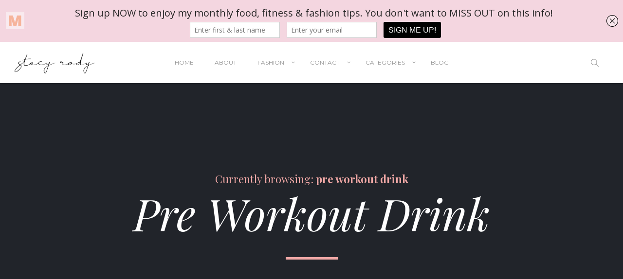

--- FILE ---
content_type: text/html; charset=UTF-8
request_url: https://stacyrody.com/tag/pre-workout-drink/
body_size: 16100
content:
<!DOCTYPE html>
<html lang="en-US" prefix="og: https://ogp.me/ns# fb: https://ogp.me/ns/fb# website: https://ogp.me/ns/website#">
    <head>        
        <meta charset="UTF-8">
        <meta name="viewport" content="width=device-width, initial-scale=1.0, maximum-scale=1.0, user-scalable=no" />        
                <title>pre workout drink Archives - Stacy Rody</title>

<!-- This site is optimized with the Yoast SEO plugin v12.8 - https://yoast.com/wordpress/plugins/seo/ -->
<meta name="robots" content="max-snippet:-1, max-image-preview:large, max-video-preview:-1"/>
<link rel="canonical" href="https://stacyrody.com/tag/pre-workout-drink/" />
<meta property="og:locale" content="en_US" />
<meta property="og:type" content="object" />
<meta property="og:title" content="pre workout drink Archives - Stacy Rody" />
<meta property="og:url" content="https://stacyrody.com/tag/pre-workout-drink/" />
<meta property="og:site_name" content="Stacy Rody" />
<meta property="fb:app_id" content="https://www.facebook.com/stacy.rody" />
<script type='application/ld+json' class='yoast-schema-graph yoast-schema-graph--main'>{"@context":"https://schema.org","@graph":[{"@type":"WebSite","@id":"https://stacyrody.com/#website","url":"https://stacyrody.com/","name":"Stacy Rody","description":"Fitness Consultant | Motivator | Wife | Business Owner | Mom | Esthetician | Fashion","potentialAction":{"@type":"SearchAction","target":"https://stacyrody.com/?s={search_term_string}","query-input":"required name=search_term_string"}},{"@type":"CollectionPage","@id":"https://stacyrody.com/tag/pre-workout-drink/#webpage","url":"https://stacyrody.com/tag/pre-workout-drink/","inLanguage":"en-US","name":"pre workout drink Archives - Stacy Rody","isPartOf":{"@id":"https://stacyrody.com/#website"}}]}</script>
<!-- / Yoast SEO plugin. -->

<link rel='dns-prefetch' href='//assets.pinterest.com' />
<link rel='dns-prefetch' href='//platform-api.sharethis.com' />
<link rel='dns-prefetch' href='//fonts.googleapis.com' />
<link rel='dns-prefetch' href='//s.w.org' />
<link rel="alternate" type="application/rss+xml" title="Stacy Rody &raquo; Feed" href="https://stacyrody.com/feed/" />
<link rel="alternate" type="application/rss+xml" title="Stacy Rody &raquo; Comments Feed" href="https://stacyrody.com/comments/feed/" />
<link rel="alternate" type="application/rss+xml" title="Stacy Rody &raquo; pre workout drink Tag Feed" href="https://stacyrody.com/tag/pre-workout-drink/feed/" />
		<!-- This site uses the Google Analytics by MonsterInsights plugin v8.10.0 - Using Analytics tracking - https://www.monsterinsights.com/ -->
							<script
				src="//www.googletagmanager.com/gtag/js?id=UA-68299104-1"  data-cfasync="false" data-wpfc-render="false" type="text/javascript" async></script>
			<script data-cfasync="false" data-wpfc-render="false" type="text/javascript">
				var mi_version = '8.10.0';
				var mi_track_user = true;
				var mi_no_track_reason = '';
				
								var disableStrs = [
															'ga-disable-UA-68299104-1',
									];

				/* Function to detect opted out users */
				function __gtagTrackerIsOptedOut() {
					for (var index = 0; index < disableStrs.length; index++) {
						if (document.cookie.indexOf(disableStrs[index] + '=true') > -1) {
							return true;
						}
					}

					return false;
				}

				/* Disable tracking if the opt-out cookie exists. */
				if (__gtagTrackerIsOptedOut()) {
					for (var index = 0; index < disableStrs.length; index++) {
						window[disableStrs[index]] = true;
					}
				}

				/* Opt-out function */
				function __gtagTrackerOptout() {
					for (var index = 0; index < disableStrs.length; index++) {
						document.cookie = disableStrs[index] + '=true; expires=Thu, 31 Dec 2099 23:59:59 UTC; path=/';
						window[disableStrs[index]] = true;
					}
				}

				if ('undefined' === typeof gaOptout) {
					function gaOptout() {
						__gtagTrackerOptout();
					}
				}
								window.dataLayer = window.dataLayer || [];

				window.MonsterInsightsDualTracker = {
					helpers: {},
					trackers: {},
				};
				if (mi_track_user) {
					function __gtagDataLayer() {
						dataLayer.push(arguments);
					}

					function __gtagTracker(type, name, parameters) {
						if (!parameters) {
							parameters = {};
						}

						if (parameters.send_to) {
							__gtagDataLayer.apply(null, arguments);
							return;
						}

						if (type === 'event') {
							
														parameters.send_to = monsterinsights_frontend.ua;
							__gtagDataLayer(type, name, parameters);
													} else {
							__gtagDataLayer.apply(null, arguments);
						}
					}

					__gtagTracker('js', new Date());
					__gtagTracker('set', {
						'developer_id.dZGIzZG': true,
											});
															__gtagTracker('config', 'UA-68299104-1', {"forceSSL":"true"} );
										window.gtag = __gtagTracker;										(function () {
						/* https://developers.google.com/analytics/devguides/collection/analyticsjs/ */
						/* ga and __gaTracker compatibility shim. */
						var noopfn = function () {
							return null;
						};
						var newtracker = function () {
							return new Tracker();
						};
						var Tracker = function () {
							return null;
						};
						var p = Tracker.prototype;
						p.get = noopfn;
						p.set = noopfn;
						p.send = function () {
							var args = Array.prototype.slice.call(arguments);
							args.unshift('send');
							__gaTracker.apply(null, args);
						};
						var __gaTracker = function () {
							var len = arguments.length;
							if (len === 0) {
								return;
							}
							var f = arguments[len - 1];
							if (typeof f !== 'object' || f === null || typeof f.hitCallback !== 'function') {
								if ('send' === arguments[0]) {
									var hitConverted, hitObject = false, action;
									if ('event' === arguments[1]) {
										if ('undefined' !== typeof arguments[3]) {
											hitObject = {
												'eventAction': arguments[3],
												'eventCategory': arguments[2],
												'eventLabel': arguments[4],
												'value': arguments[5] ? arguments[5] : 1,
											}
										}
									}
									if ('pageview' === arguments[1]) {
										if ('undefined' !== typeof arguments[2]) {
											hitObject = {
												'eventAction': 'page_view',
												'page_path': arguments[2],
											}
										}
									}
									if (typeof arguments[2] === 'object') {
										hitObject = arguments[2];
									}
									if (typeof arguments[5] === 'object') {
										Object.assign(hitObject, arguments[5]);
									}
									if ('undefined' !== typeof arguments[1].hitType) {
										hitObject = arguments[1];
										if ('pageview' === hitObject.hitType) {
											hitObject.eventAction = 'page_view';
										}
									}
									if (hitObject) {
										action = 'timing' === arguments[1].hitType ? 'timing_complete' : hitObject.eventAction;
										hitConverted = mapArgs(hitObject);
										__gtagTracker('event', action, hitConverted);
									}
								}
								return;
							}

							function mapArgs(args) {
								var arg, hit = {};
								var gaMap = {
									'eventCategory': 'event_category',
									'eventAction': 'event_action',
									'eventLabel': 'event_label',
									'eventValue': 'event_value',
									'nonInteraction': 'non_interaction',
									'timingCategory': 'event_category',
									'timingVar': 'name',
									'timingValue': 'value',
									'timingLabel': 'event_label',
									'page': 'page_path',
									'location': 'page_location',
									'title': 'page_title',
								};
								for (arg in args) {
																		if (!(!args.hasOwnProperty(arg) || !gaMap.hasOwnProperty(arg))) {
										hit[gaMap[arg]] = args[arg];
									} else {
										hit[arg] = args[arg];
									}
								}
								return hit;
							}

							try {
								f.hitCallback();
							} catch (ex) {
							}
						};
						__gaTracker.create = newtracker;
						__gaTracker.getByName = newtracker;
						__gaTracker.getAll = function () {
							return [];
						};
						__gaTracker.remove = noopfn;
						__gaTracker.loaded = true;
						window['__gaTracker'] = __gaTracker;
					})();
									} else {
										console.log("");
					(function () {
						function __gtagTracker() {
							return null;
						}

						window['__gtagTracker'] = __gtagTracker;
						window['gtag'] = __gtagTracker;
					})();
									}
			</script>
				<!-- / Google Analytics by MonsterInsights -->
				<script type="text/javascript">
			window._wpemojiSettings = {"baseUrl":"https:\/\/s.w.org\/images\/core\/emoji\/12.0.0-1\/72x72\/","ext":".png","svgUrl":"https:\/\/s.w.org\/images\/core\/emoji\/12.0.0-1\/svg\/","svgExt":".svg","source":{"concatemoji":"https:\/\/stacyrody.com\/wp-includes\/js\/wp-emoji-release.min.js?ver=5.3.20"}};
			!function(e,a,t){var n,r,o,i=a.createElement("canvas"),p=i.getContext&&i.getContext("2d");function s(e,t){var a=String.fromCharCode;p.clearRect(0,0,i.width,i.height),p.fillText(a.apply(this,e),0,0);e=i.toDataURL();return p.clearRect(0,0,i.width,i.height),p.fillText(a.apply(this,t),0,0),e===i.toDataURL()}function c(e){var t=a.createElement("script");t.src=e,t.defer=t.type="text/javascript",a.getElementsByTagName("head")[0].appendChild(t)}for(o=Array("flag","emoji"),t.supports={everything:!0,everythingExceptFlag:!0},r=0;r<o.length;r++)t.supports[o[r]]=function(e){if(!p||!p.fillText)return!1;switch(p.textBaseline="top",p.font="600 32px Arial",e){case"flag":return s([127987,65039,8205,9895,65039],[127987,65039,8203,9895,65039])?!1:!s([55356,56826,55356,56819],[55356,56826,8203,55356,56819])&&!s([55356,57332,56128,56423,56128,56418,56128,56421,56128,56430,56128,56423,56128,56447],[55356,57332,8203,56128,56423,8203,56128,56418,8203,56128,56421,8203,56128,56430,8203,56128,56423,8203,56128,56447]);case"emoji":return!s([55357,56424,55356,57342,8205,55358,56605,8205,55357,56424,55356,57340],[55357,56424,55356,57342,8203,55358,56605,8203,55357,56424,55356,57340])}return!1}(o[r]),t.supports.everything=t.supports.everything&&t.supports[o[r]],"flag"!==o[r]&&(t.supports.everythingExceptFlag=t.supports.everythingExceptFlag&&t.supports[o[r]]);t.supports.everythingExceptFlag=t.supports.everythingExceptFlag&&!t.supports.flag,t.DOMReady=!1,t.readyCallback=function(){t.DOMReady=!0},t.supports.everything||(n=function(){t.readyCallback()},a.addEventListener?(a.addEventListener("DOMContentLoaded",n,!1),e.addEventListener("load",n,!1)):(e.attachEvent("onload",n),a.attachEvent("onreadystatechange",function(){"complete"===a.readyState&&t.readyCallback()})),(n=t.source||{}).concatemoji?c(n.concatemoji):n.wpemoji&&n.twemoji&&(c(n.twemoji),c(n.wpemoji)))}(window,document,window._wpemojiSettings);
		</script>
		<style type="text/css">
img.wp-smiley,
img.emoji {
	display: inline !important;
	border: none !important;
	box-shadow: none !important;
	height: 1em !important;
	width: 1em !important;
	margin: 0 .07em !important;
	vertical-align: -0.1em !important;
	background: none !important;
	padding: 0 !important;
}
</style>
	<link rel='stylesheet' id='font-awesome-css-css'  href='https://cdn.stacyrody.com/wp-content/plugins/font-awesome-wp/css/font-awesome.min.css?ver=5.3.20' type='text/css' media='all' />
<link rel='stylesheet' id='pinterest-pin-it-button-plugin-styles-css'  href='https://cdn.stacyrody.com/wp-content/plugins/pinterest-pin-it-button/css/public.css?ver=2.1.0.1' type='text/css' media='all' />
<link rel='stylesheet' id='wp-block-library-css'  href='https://cdn.stacyrody.com/wp-includes/css/dist/block-library/style.min.css?ver=5.3.20' type='text/css' media='all' />
<link rel='stylesheet' id='aps-animate-css-css'  href='https://cdn.stacyrody.com/wp-content/plugins/accesspress-social-icons/css/animate.css?ver=1.8.5' type='text/css' media='all' />
<link rel='stylesheet' id='aps-frontend-css-css'  href='https://cdn.stacyrody.com/wp-content/plugins/accesspress-social-icons/css/frontend.css?ver=1.8.5' type='text/css' media='all' />
<link rel='stylesheet' id='rs-plugin-settings-css'  href='https://cdn.stacyrody.com/wp-content/plugins/revslider/public/assets/css/settings.css?ver=5.4.8.1' type='text/css' media='all' />
<style id='rs-plugin-settings-inline-css' type='text/css'>
#rs-demo-id {}
</style>
<link rel='stylesheet' id='wyde-animations-css'  href='https://cdn.stacyrody.com/wp-content/plugins/wyde-core/shortcodes/css/animation.css?ver=3.1.2' type='text/css' media='all' />
<link rel='stylesheet' id='wyde-font-awesome-css'  href='https://cdn.stacyrody.com/wp-content/plugins/wyde-core/assets/css/font-awesome.min.css?ver=4.6.3' type='text/css' media='all' />
<link rel='stylesheet' id='overlap-css'  href='https://cdn.stacyrody.com/wp-content/themes/overlap/style.css?ver=1.0.5' type='text/css' media='all' />
<link rel='stylesheet' id='overlap-main-css'  href='https://cdn.stacyrody.com/wp-content/themes/overlap/css/main.css?ver=1.0' type='text/css' media='all' />
<link rel='stylesheet' id='overlap-icons-css'  href='https://cdn.stacyrody.com/wp-content/themes/overlap/css/icons.css?ver=1.0' type='text/css' media='all' />
<link rel='stylesheet' id='overlap-child-css'  href='https://cdn.stacyrody.com/wp-content/themes/overlap-child-theme/style.css?ver=1.0.5' type='text/css' media='all' />
<link rel='stylesheet' id='overlap-shortcodes-css'  href='https://cdn.stacyrody.com/wp-content/themes/overlap/css/shortcodes.css?ver=1.0' type='text/css' media='all' />
<link rel='stylesheet' id='redux-google-fonts-overlap_options-css'  href='https://fonts.googleapis.com/css?family=Lato%3A100%2C300%2C400%2C700%2C900%2C100italic%2C300italic%2C400italic%2C700italic%2C900italic%7CMontserrat%3A400%2C700%7CPlayfair+Display%3A400%2C700%2C900%2C400italic%2C700italic%2C900italic&#038;subset=latin&#038;ver=1609448869' type='text/css' media='all' />
<script type='text/javascript' src='https://cdn.stacyrody.com/wp-content/plugins/google-analytics-for-wordpress/assets/js/frontend-gtag.min.js?ver=8.10.0'></script>
<script data-cfasync="false" data-wpfc-render="false" type="text/javascript" id='monsterinsights-frontend-script-js-extra'>/* <![CDATA[ */
var monsterinsights_frontend = {"js_events_tracking":"true","download_extensions":"doc,pdf,ppt,zip,xls,docx,pptx,xlsx","inbound_paths":"[]","home_url":"https:\/\/stacyrody.com","hash_tracking":"false","ua":"UA-68299104-1","v4_id":""};/* ]]> */
</script>
<script type='text/javascript' src='https://cdn.stacyrody.com/wp-includes/js/jquery/jquery.js?ver=1.12.4-wp'></script>
<script type='text/javascript' src='https://cdn.stacyrody.com/wp-includes/js/jquery/jquery-migrate.min.js?ver=1.4.1'></script>
<script type='text/javascript' src='https://cdn.stacyrody.com/wp-content/plugins/accesspress-social-icons/js/frontend.js?ver=1.8.5'></script>
<script type='text/javascript' src='https://cdn.stacyrody.com/wp-content/plugins/revslider/public/assets/js/jquery.themepunch.tools.min.js?ver=5.4.8.1'></script>
<script type='text/javascript' src='https://cdn.stacyrody.com/wp-content/plugins/revslider/public/assets/js/jquery.themepunch.revolution.min.js?ver=5.4.8.1'></script>
<script type='text/javascript' src='https://cdn.stacyrody.com/wp-content/plugins/wyde-core/assets/js/modernizr.js'></script>
<script type='text/javascript' src='//platform-api.sharethis.com/js/sharethis.js#product=ga&#038;property=613a05a70ff2350012bae16d'></script>
<link rel='https://api.w.org/' href='https://stacyrody.com/wp-json/' />
<link rel="EditURI" type="application/rsd+xml" title="RSD" href="https://stacyrody.com/xmlrpc.php?rsd" />
<link rel="wlwmanifest" type="application/wlwmanifest+xml" href="https://cdn.stacyrody.com/wp-includes/wlwmanifest.xml" /> 
<meta name="generator" content="WordPress 5.3.20" />
<meta name="cdp-version" content="1.4.6" />			<style type="text/css">
																											</style>
		<script type='text/javascript' data-cfasync='false'>var _mmunch = {'front': false, 'page': false, 'post': false, 'category': false, 'author': false, 'search': false, 'attachment': false, 'tag': false};_mmunch['tag'] = true;</script><script data-cfasync="false" src="//a.mailmunch.co/app/v1/site.js" id="mailmunch-script" data-plugin="mailmunch" data-mailmunch-site-id="140470" async></script><!--[if lte IE 9]><link rel="stylesheet" type="text/css" href="https://cdn.stacyrody.com/wp-content/plugins/js_composer/assets/css/vc_lte_ie9.min.css" media="screen"><![endif]--><!--[if IE  8]><link rel="stylesheet" type="text/css" href="https://cdn.stacyrody.com/wp-content/plugins/js_composer/assets/css/vc-ie8.min.css" media="screen"><![endif]--><meta name="generator" content="Visual Composer 4.12"/>
<script>
(function() {
	(function (i, s, o, g, r, a, m) {
		i['GoogleAnalyticsObject'] = r;
		i[r] = i[r] || function () {
				(i[r].q = i[r].q || []).push(arguments)
			}, i[r].l = 1 * new Date();
		a = s.createElement(o),
			m = s.getElementsByTagName(o)[0];
		a.async = 1;
		a.src = g;
		m.parentNode.insertBefore(a, m)
	})(window, document, 'script', 'https://google-analytics.com/analytics.js', 'ga');

	ga('create', 'UA-68299104-1', 'auto');
			ga('send', 'pageview');
	})();
</script>


<meta name="wpsso-begin" content="wpsso meta tags and schema markup begin"/>
<!-- generator:1 --><meta name="generator" content="WPSSO Core 13.2.1/S"/>
<meta property="fb:app_id" content="966242223397117"/>
<meta property="og:type" content="website"/>
<meta property="og:url" content="https://stacyrody.com/tag/pre-workout-drink/"/>
<meta property="og:locale" content="en_US"/>
<meta property="og:site_name" content="Stacy Rody"/>
<meta property="og:title" content="pre workout drink Archives &ndash; Stacy Rody"/>
<meta property="og:description" content="No description."/>
<meta name="twitter:domain" content="stacyrody.com"/>
<meta name="twitter:site" content="@stacyjfitness"/>
<meta name="twitter:title" content="pre workout drink Archives &ndash; Stacy Rody"/>
<meta name="twitter:description" content="No description."/>
<meta name="twitter:card" content="summary"/>
<script type="application/ld+json" id="wpsso-schema-json">{
    "@context": "https://schema.org",
    "@graph": [
        {
            "@id": "/tag/pre-workout-drink/#sso/item-list",
            "@context": "https://schema.org",
            "@type": "ItemList",
            "url": "https://stacyrody.com/tag/pre-workout-drink/",
            "name": "pre workout drink Archives &ndash; Stacy Rody",
            "description": "No description.",
            "mainEntityOfPage": "https://stacyrody.com/tag/pre-workout-drink/",
            "itemListOrder": "https://schema.org/ItemListOrderDescending",
            "itemListElement": [
                {
                    "@context": "https://schema.org",
                    "@type": "ListItem",
                    "position": 1,
                    "url": "https://stacyrody.com/2016/02/21/when-to-drink-shakeology-2/"
                }
            ]
        }
    ]
}</script>
<meta name="wpsso-end" content="wpsso meta tags and schema markup end"/>
<meta name="wpsso-cached" content="2025-11-26T22:49:37+00:00">
<meta name="wpsso-added" content="2025-11-26T22:49:37+00:00 in 0.043189 secs for stacyrody.com">

<meta name="generator" content="Powered by Slider Revolution 5.4.8.1 - responsive, Mobile-Friendly Slider Plugin for WordPress with comfortable drag and drop interface." />
<link rel="icon" href="https://cdn.stacyrody.com/wp-content/uploads/2015/10/Team-Shine_7-01-150x150.png" sizes="32x32" />
<link rel="icon" href="https://cdn.stacyrody.com/wp-content/uploads/2015/10/Team-Shine_7-01.png" sizes="192x192" />
<link rel="apple-touch-icon-precomposed" href="https://cdn.stacyrody.com/wp-content/uploads/2015/10/Team-Shine_7-01.png" />
<meta name="msapplication-TileImage" content="https://cdn.stacyrody.com/wp-content/uploads/2015/10/Team-Shine_7-01.png" />
<script type="text/javascript">function setREVStartSize(e){									
						try{ e.c=jQuery(e.c);var i=jQuery(window).width(),t=9999,r=0,n=0,l=0,f=0,s=0,h=0;
							if(e.responsiveLevels&&(jQuery.each(e.responsiveLevels,function(e,f){f>i&&(t=r=f,l=e),i>f&&f>r&&(r=f,n=e)}),t>r&&(l=n)),f=e.gridheight[l]||e.gridheight[0]||e.gridheight,s=e.gridwidth[l]||e.gridwidth[0]||e.gridwidth,h=i/s,h=h>1?1:h,f=Math.round(h*f),"fullscreen"==e.sliderLayout){var u=(e.c.width(),jQuery(window).height());if(void 0!=e.fullScreenOffsetContainer){var c=e.fullScreenOffsetContainer.split(",");if (c) jQuery.each(c,function(e,i){u=jQuery(i).length>0?u-jQuery(i).outerHeight(!0):u}),e.fullScreenOffset.split("%").length>1&&void 0!=e.fullScreenOffset&&e.fullScreenOffset.length>0?u-=jQuery(window).height()*parseInt(e.fullScreenOffset,0)/100:void 0!=e.fullScreenOffset&&e.fullScreenOffset.length>0&&(u-=parseInt(e.fullScreenOffset,0))}f=u}else void 0!=e.minHeight&&f<e.minHeight&&(f=e.minHeight);e.c.closest(".rev_slider_wrapper").css({height:f})					
						}catch(d){console.log("Failure at Presize of Slider:"+d)}						
					};</script>
<style type="text/css" title="dynamic-css" class="options-output">#side-nav{background-color:#ffffff;background-size:cover;background-position:center bottom;}#footer-bottom{color:#7c7c7c;}#footer-bottom{background-color:#ffffff;background-size:cover;background-position:center bottom;}.archive.category .main-content, .archive.author .main-content, .archive.date .main-content{background-size:cover;background-position:center center;}.archive.tax-portfolio_category .main-content, .archive.tax-portfolio_skill .main-content, .archive.tax-portfolio_tag .main-content{background-size:cover;background-position:center center;}body{font-family:Lato,Arial, Helvetica, sans-serif;font-weight:normal;font-size:15px;}#top-nav .top-menu > li > a, #full-nav, .live-search-form input{font-family:Montserrat,Arial, Helvetica, sans-serif;font-weight:400;}.w-button, .w-link-button, .w-ghost-button, a.button, button, input[type="submit"], input[type="button"], input[type="reset"]{font-family:Montserrat,Arial, Helvetica, sans-serif;letter-spacing:0.5px;font-weight:normal;}h1{font-family:"Playfair Display",Arial, Helvetica, sans-serif;font-weight:700;font-size:48px;}h2,.w-masonry .item-0 .post-title{font-family:"Playfair Display",Arial, Helvetica, sans-serif;font-weight:700;font-size:28px;}h3{font-family:"Playfair Display",Arial, Helvetica, sans-serif;font-weight:700;font-size:22px;}h4{font-family:Montserrat,Arial, Helvetica, sans-serif;font-weight:700;font-style:normal;}h5,.post-date strong{font-family:Montserrat,Arial, Helvetica, sans-serif;font-weight:400;font-style:normal;}h6,blockquote{font-family:"Playfair Display",Arial, Helvetica, sans-serif;font-weight:400;font-style:normal;}</style><style type="text/css" data-name="overlap-color-scheme">a,
#header #top-nav li:hover > a,
#header #top-nav li.current-menu-ancestor > a,
#header #top-nav li.current-menu-item > a,
.vertical-menu li.back-to-parent:hover > span,
.vertical-menu li:hover > a,
.vertical-menu .current-menu-ancestor > a,
.vertical-menu .current-menu-item > a,
.w-dark #full-nav .vertical-menu li.back-to-parent:hover > span,
.w-dark #full-nav .vertical-menu li:hover > a,
.w-dark #full-nav .vertical-menu .current-menu-ancestor > a,
.w-dark #full-nav .vertical-menu .current-menu-item > a,
#fullscreen-nav.w-dark .social-icons > li:hover a,
#side-menu li:hover > a,
.w-light .sliding-remove-button:hover,
.w-text-light .dropcap,
.highlight,
blockquote:before,
button:hover,
input[type="submit"]:hover, 
input[type="button"]:hover,
.w-blog-posts .post-title a:hover,
.post-nav .nav-home a:hover,
.post-nav h4 a:hover,
.prev-post > a:hover,
.next-post > a:hover,
.post-tags a:hover,
.widget a:hover,
.related-posts li:hover h4 a,
.w-pricing-box .box-header h4,
.w-testimonial .w-content:before,
.w-link-button:not(.none):not(.outline):hover, 
.w-link-button:not(.none):active,
.w-link-button.none,
.w-link-button.none:hover,
.w-link-button.none:active,
.w-link-button.outline,
.w-testimonials-slider .owl-nav > div,
.w-testimonials-slider .owl-nav > div:hover,
.w-team-slider .cover-image,
.w-team-slider .member-name h4,
.w-team-slider .w-grid-layout .member-name h3 > span,
.w-heading.heading-6 h2,
.w-heading:not(.heading-6):not(.heading-7) .subheading,
.w-photoset .w-item figcaption h3:hover a,
.w-link-button.outline.w-with-icon:hover,
.post .post-date a strong,
.post-meta a,
.pagination > span > a:hover,
.w-blog-posts .no-cover.format-audio .post-media-icon,
.w-blog-posts .no-cover.format-video .post-media-icon,
.meta-date a strong,
.format-quote .post-detail .post-title:before,
.title-wrapper .subtitle,
.title-wrapper .title strong,
.member-content .member-meta,
.w-counter-box,
.post-share a:hover,
.w-blog-posts .post.format-quote .post-title a:before,
.post .meta-date a strong,
.w-text-block ul > li:before,
.widget_shopping_cart .total .amount,
.woocommerce-message:before, 
.woocommerce-info:before, 
.star-rating:before,
.star-rating span:before,
.stars a:hover,
.products li .price,
.woocommerce button.button:hover, 
.woocommerce .buttons .button:hover, 
.wc-proceed-to-checkout .button:hover, 
.my_account_orders a.button:hover, 
.add_to_cart_inline .button:hover,
.order-total .amount,
.summary .single_variation .price ins .amount,
.menu-my-account a:hover
{
    color:#efa7a5;
}

.w-link-button,
.title-wrapper:not(.w-size-s) .title:after,
.w-icon-tabs .w-tabs-nav li.active a,
.w-icon-tabs .w-tabs-nav li.active,
.sliding-remove-button:hover,
.w-blog-posts .readmore-link a,
code,
.w-icon-tabs.w-tabs .w-tabs-nav li.active,
.loader-border,
.loader-timer > div,
.w-blog-posts.w-large .w-item > .post.sticky,
.w-blog-posts.w-grid .w-item > .post.sticky,
.widget .tagcloud a:hover,
.variation,

.shop_table .quantity input:focus,
.shop_table .quantity input:hover  
{
    border-color:#efa7a5;
}

.dropdown-nav ul ul,
.w-tabs .w-tabs-nav li.active
{
    border-top-color:#efa7a5;
}

.w-testimonials-slider .w-border,
.w-testimonial .w-header:after,
.w-testimonial .w-customer p:after,
.w-link-button:not(.none) .w-border,
.w-link-button.outline:hover .w-border, 
.w-link-button.outline:active .w-border,
.w-pricing-box .box-button:hover a,
.w-portfolio-grid.w-overlap .w-showmore a,
.w-blog-posts .readmore-link a:hover,
.w-heading.heading-7 h2:before,
.w-heading.heading-7 h2:after,
.w-tabs .w-tabs-nav li.active:before,
.w-icon-tabs .w-tabs-nav li.active a:after,
#header .mobile-nav-icon > .menu-icon,
#header .mobile-nav-icon > .menu-icon:before,
#header .mobile-nav-icon > .menu-icon:after,
.full-nav-icon:hover > .menu-icon,
.full-nav-icon:hover > .menu-icon:before,
.full-nav-icon:hover > .menu-icon:after,
.post-nav span a,
#fullscreen-nav.w-light:before,
#live-search.w-light:before,
#toplink-button .border:before,
.w-twitter .profile-image img,
#wp-calendar tbody td#today:hover,
#cancel-comment-reply-link:hover,
.loader-inner,
.loader-timer > div:before,
.loader-timer > div:after,
.onsale,
.cart-items,
.widget_price_filter .ui-slider .ui-slider-range,
.widget_price_filter .ui-slider .ui-slider-handle,
.products li figure .button,
.w-portfolio-grid.w-layout-overlap .w-showmore a,
.w-effect-overlap figure,
.pagination>span.w-previous:after, 
.pagination>span.w-next:before
{
    background:#efa7a5;
}

.w-tour .w-tabs-nav li.active a,
.w-accordion .active .acd-header,
.w-accordion .active:hover .acd-header,
.w-toggle.active > h4,
.w-ghost-button,
.w-ghost-button:hover,
.w-tabs .w-tabs-nav li.active a 
{
    color:#efa7a5;
    border-color:#efa7a5;
}

.w-button,
button,
input[type="submit"],
input[type="button"],
:not(:required) input[type="checkbox"]:checked, 
:not(:required) input[type="radio"]:checked,
.comments-nav a:hover,
.loader-square-spin > div,
.ball-pulse > div,
.woocommerce button.button, 
.woocommerce .buttons .button, 
.wc-proceed-to-checkout .button, 
.my_account_orders a.button, 
.add_to_cart_inline .button
{
    border-color:#efa7a5;
    background:#efa7a5;
}

.single-product .woocommerce-tabs ul.tabs li.active {
    box-shadow: 0 1px 0 #efa7a5;
}

.loader-circle{
    box-shadow: inset 0 0 0 3px #efa7a5;
}

.loader-line-mask .loader-line
{
    box-shadow: inset 0 0 0 4px #efa7a5;
}</style>                                        </head>
    <body class="archive tag tag-pre-workout-drink tag-608 center-nav">
        <div id="preloader">        <div id="loading-animation" class="loader-3">
        <div class="loader-image">
  <img src="http://wydethemes.com/overlap/overlap5/wp-content/uploads/sites/6/2016/03/loading5.gif" alt="Stacy Rody" />  <div class="loader-box">
      <div class="loader-circle"></div>
      <div class="loader-line-mask">
        <div class="loader-line"></div>
      </div>    
  </div>
</div>        </div>
        </div>        <aside id="side-nav" class="w-text-light">
        <div class="side-nav-wrapper">          
        <nav id="vertical-nav">
            <ul class="vertical-menu">
            <li id="vertical-menu-item-65" class="menu-item menu-item-type-custom menu-item-object-custom menu-item-home menu-item-65"><a href="https://stacyrody.com/">Home<span></span></a></li>
<li id="vertical-menu-item-36" class="menu-item menu-item-type-post_type menu-item-object-page menu-item-36"><a href="https://stacyrody.com/about/">About<span></span></a></li>
<li id="vertical-menu-item-931" class="menu-item menu-item-type-taxonomy menu-item-object-category menu-item-has-children menu-item-931"><a href="https://stacyrody.com/category/fashion/">Fashion<span></span></a>
<ul class="sub-menu">

<li class="back-to-parent"><span>Back</span></li>
	<li id="vertical-menu-item-2567" class="menu-item menu-item-type-taxonomy menu-item-object-category menu-item-2567"><a href="https://stacyrody.com/category/try-on/">Try On<span></span></a></li>
	<li id="vertical-menu-item-966" class="menu-item menu-item-type-taxonomy menu-item-object-category menu-item-has-children menu-item-966"><a href="https://stacyrody.com/category/nordstrom/">Nordstrom<span></span></a>
<ul class="sub-menu">

<li class="back-to-parent"><span>Back</span></li>
		<li id="vertical-menu-item-967" class="menu-item menu-item-type-taxonomy menu-item-object-category menu-item-967"><a href="https://stacyrody.com/category/nordstrom-rack/">Nordstrom Rack<span></span></a></li>
		<li id="vertical-menu-item-938" class="menu-item menu-item-type-taxonomy menu-item-object-category menu-item-has-children menu-item-938"><a href="https://stacyrody.com/category/free-people-clothes/">Free People Clothes<span></span></a>
<ul class="sub-menu">

<li class="back-to-parent"><span>Back</span></li>
			<li id="vertical-menu-item-939" class="menu-item menu-item-type-taxonomy menu-item-object-category menu-item-939"><a href="https://stacyrody.com/category/free-people-dress/">Free People Dress<span></span></a></li>
		</ul>
</li>
	</ul>
</li>
	<li id="vertical-menu-item-2424" class="menu-item menu-item-type-taxonomy menu-item-object-category menu-item-has-children menu-item-2424"><a href="https://stacyrody.com/category/womens-clothing/">Womens Clothing<span></span></a>
<ul class="sub-menu">

<li class="back-to-parent"><span>Back</span></li>
		<li id="vertical-menu-item-2423" class="menu-item menu-item-type-taxonomy menu-item-object-category menu-item-2423"><a href="https://stacyrody.com/category/womens-clothing-online/">Women&#8217;s Clothing Online<span></span></a></li>
		<li id="vertical-menu-item-964" class="menu-item menu-item-type-taxonomy menu-item-object-category menu-item-964"><a href="https://stacyrody.com/category/mom-fashion/">Mom Fashion<span></span></a></li>
	</ul>
</li>
	<li id="vertical-menu-item-961" class="menu-item menu-item-type-taxonomy menu-item-object-category menu-item-961"><a href="https://stacyrody.com/category/lulu/">Lulu<span></span></a></li>
	<li id="vertical-menu-item-922" class="menu-item menu-item-type-taxonomy menu-item-object-category menu-item-922"><a href="https://stacyrody.com/category/activewear/">Activewear<span></span></a></li>
</ul>
</li>
<li id="vertical-menu-item-33" class="menu-item menu-item-type-post_type menu-item-object-page menu-item-has-children menu-item-33"><a href="https://stacyrody.com/contact/">Contact<span></span></a>
<ul class="sub-menu">

<li class="back-to-parent"><span>Back</span></li>
	<li id="vertical-menu-item-1885" class="menu-item menu-item-type-post_type menu-item-object-page menu-item-1885"><a href="https://stacyrody.com/contact/time-for-a-change/">Time for a CHANGE!!<span></span></a></li>
</ul>
</li>
<li id="vertical-menu-item-151" class="menu-item menu-item-type-custom menu-item-object-custom menu-item-home menu-item-has-children menu-item-151"><a href="https://stacyrody.com">Categories<span></span></a>
<ul class="sub-menu">

<li class="back-to-parent"><span>Back</span></li>
	<li id="vertical-menu-item-2402" class="menu-item menu-item-type-taxonomy menu-item-object-category menu-item-2402"><a href="https://stacyrody.com/category/80-day-obsession/">80 Day Obsession<span></span></a></li>
	<li id="vertical-menu-item-2412" class="menu-item menu-item-type-taxonomy menu-item-object-category menu-item-has-children menu-item-2412"><a href="https://stacyrody.com/category/shakeology/">Shakeology<span></span></a>
<ul class="sub-menu">

<li class="back-to-parent"><span>Back</span></li>
		<li id="vertical-menu-item-2422" class="menu-item menu-item-type-taxonomy menu-item-object-category menu-item-2422"><a href="https://stacyrody.com/category/what-is-in-shakeology/">What is in Shakeology?<span></span></a></li>
		<li id="vertical-menu-item-2413" class="menu-item menu-item-type-taxonomy menu-item-object-category menu-item-2413"><a href="https://stacyrody.com/category/shakeology-ingredients/">Shakeology Ingredients<span></span></a></li>
		<li id="vertical-menu-item-2414" class="menu-item menu-item-type-taxonomy menu-item-object-category menu-item-2414"><a href="https://stacyrody.com/category/shakeology-reviews/">Shakeology Reviews<span></span></a></li>
		<li id="vertical-menu-item-2417" class="menu-item menu-item-type-taxonomy menu-item-object-category menu-item-2417"><a href="https://stacyrody.com/category/superfood-meal-replacement/">Superfood Meal Replacement<span></span></a></li>
	</ul>
</li>
	<li id="vertical-menu-item-163" class="menu-item menu-item-type-taxonomy menu-item-object-category menu-item-has-children menu-item-163"><a href="https://stacyrody.com/category/top-mommy-blogs/">Top Mommy Blogs<span></span></a>
<ul class="sub-menu">

<li class="back-to-parent"><span>Back</span></li>
		<li id="vertical-menu-item-2409" class="menu-item menu-item-type-taxonomy menu-item-object-category menu-item-2409"><a href="https://stacyrody.com/category/personal-development/">Personal Development<span></span></a></li>
		<li id="vertical-menu-item-2406" class="menu-item menu-item-type-taxonomy menu-item-object-category menu-item-2406"><a href="https://stacyrody.com/category/home-decor/">Home Decor<span></span></a></li>
		<li id="vertical-menu-item-154" class="menu-item menu-item-type-taxonomy menu-item-object-category menu-item-154"><a href="https://stacyrody.com/category/date-your-spouse/">Date your Spouse<span></span></a></li>
		<li id="vertical-menu-item-165" class="menu-item menu-item-type-taxonomy menu-item-object-category menu-item-165"><a href="https://stacyrody.com/category/working-from-home/">Working from Home<span></span></a></li>
		<li id="vertical-menu-item-162" class="menu-item menu-item-type-taxonomy menu-item-object-category menu-item-162"><a href="https://stacyrody.com/category/passive-income-ideas/">Passive Income Ideas<span></span></a></li>
		<li id="vertical-menu-item-923" class="menu-item menu-item-type-taxonomy menu-item-object-category menu-item-923"><a href="https://stacyrody.com/category/better-yourself/">Better Yourself<span></span></a></li>
		<li id="vertical-menu-item-921" class="menu-item menu-item-type-taxonomy menu-item-object-category menu-item-921"><a href="https://stacyrody.com/category/about-me/">About Me<span></span></a></li>
	</ul>
</li>
	<li id="vertical-menu-item-2410" class="menu-item menu-item-type-taxonomy menu-item-object-category menu-item-2410"><a href="https://stacyrody.com/category/product-reviews/">Product Reviews<span></span></a></li>
	<li id="vertical-menu-item-2407" class="menu-item menu-item-type-taxonomy menu-item-object-category menu-item-has-children menu-item-2407"><a href="https://stacyrody.com/category/nutrition/">Nutrition<span></span></a>
<ul class="sub-menu">

<li class="back-to-parent"><span>Back</span></li>
		<li id="vertical-menu-item-2418" class="menu-item menu-item-type-taxonomy menu-item-object-category menu-item-2418"><a href="https://stacyrody.com/category/supplements/">Supplements<span></span></a></li>
		<li id="vertical-menu-item-2411" class="menu-item menu-item-type-taxonomy menu-item-object-category menu-item-has-children menu-item-2411"><a href="https://stacyrody.com/category/recipes/">Recipes<span></span></a>
<ul class="sub-menu">

<li class="back-to-parent"><span>Back</span></li>
			<li id="vertical-menu-item-2405" class="menu-item menu-item-type-taxonomy menu-item-object-category menu-item-2405"><a href="https://stacyrody.com/category/fat-blasting-drink/">Fat Blasting Drink<span></span></a></li>
			<li id="vertical-menu-item-2425" class="menu-item menu-item-type-taxonomy menu-item-object-category menu-item-2425"><a href="https://stacyrody.com/category/zucchini-noodles/">Zucchini Noodles<span></span></a></li>
			<li id="vertical-menu-item-158" class="menu-item menu-item-type-taxonomy menu-item-object-category menu-item-158"><a href="https://stacyrody.com/category/fixate-recipes/">Fixate Recipes<span></span></a></li>
			<li id="vertical-menu-item-925" class="menu-item menu-item-type-taxonomy menu-item-object-category menu-item-925"><a href="https://stacyrody.com/category/cobb-salad-recipe/">Cobb Salad Recipe<span></span></a></li>
		</ul>
</li>
		<li id="vertical-menu-item-955" class="menu-item menu-item-type-taxonomy menu-item-object-category menu-item-has-children menu-item-955"><a href="https://stacyrody.com/category/healthy-tips/">Healthy Tips<span></span></a>
<ul class="sub-menu">

<li class="back-to-parent"><span>Back</span></li>
			<li id="vertical-menu-item-274" class="menu-item menu-item-type-taxonomy menu-item-object-category menu-item-274"><a href="https://stacyrody.com/category/sugar-detox/">Sugar Detox<span></span></a></li>
			<li id="vertical-menu-item-248" class="menu-item menu-item-type-taxonomy menu-item-object-category menu-item-248"><a href="https://stacyrody.com/category/21-day-fix-meals/">21 Day Fix Meals<span></span></a></li>
			<li id="vertical-menu-item-155" class="menu-item menu-item-type-taxonomy menu-item-object-category menu-item-155"><a href="https://stacyrody.com/category/eat-healthy/">Eat Healthy<span></span></a></li>
			<li id="vertical-menu-item-968" class="menu-item menu-item-type-taxonomy menu-item-object-category menu-item-968"><a href="https://stacyrody.com/category/nutrition-label/">Nutrition Label<span></span></a></li>
			<li id="vertical-menu-item-965" class="menu-item menu-item-type-taxonomy menu-item-object-category menu-item-965"><a href="https://stacyrody.com/category/my-favorite-salads/">My Favorite Salads<span></span></a></li>
			<li id="vertical-menu-item-954" class="menu-item menu-item-type-taxonomy menu-item-object-category menu-item-954"><a href="https://stacyrody.com/category/healthy-starbucks/">Healthy Starbucks<span></span></a></li>
			<li id="vertical-menu-item-953" class="menu-item menu-item-type-taxonomy menu-item-object-category menu-item-953"><a href="https://stacyrody.com/category/healthy-snack/">Healthy Snack<span></span></a></li>
			<li id="vertical-menu-item-262" class="menu-item menu-item-type-taxonomy menu-item-object-category menu-item-262"><a href="https://stacyrody.com/category/home-remedies-for-acne/">Home Remedies for Acne<span></span></a></li>
			<li id="vertical-menu-item-958" class="menu-item menu-item-type-taxonomy menu-item-object-category menu-item-has-children menu-item-958"><a href="https://stacyrody.com/category/homeopathic-remedies/">Homeopathic Remedies<span></span></a>
<ul class="sub-menu">

<li class="back-to-parent"><span>Back</span></li>
				<li id="vertical-menu-item-956" class="menu-item menu-item-type-taxonomy menu-item-object-category menu-item-956"><a href="https://stacyrody.com/category/home-remedies-for-acne/">Home Remedies for Acne<span></span></a></li>
			</ul>
</li>
			<li id="vertical-menu-item-969" class="menu-item menu-item-type-taxonomy menu-item-object-category menu-item-has-children menu-item-969"><a href="https://stacyrody.com/category/gluten-free/">Gluten-Free<span></span></a>
<ul class="sub-menu">

<li class="back-to-parent"><span>Back</span></li>
				<li id="vertical-menu-item-940" class="menu-item menu-item-type-taxonomy menu-item-object-category menu-item-940"><a href="https://stacyrody.com/category/gluten-free-foods/">Gluten Free Foods<span></span></a></li>
				<li id="vertical-menu-item-942" class="menu-item menu-item-type-taxonomy menu-item-object-category menu-item-942"><a href="https://stacyrody.com/category/gluten-free-breakfast/">Gluten-Free Breakfast<span></span></a></li>
				<li id="vertical-menu-item-943" class="menu-item menu-item-type-taxonomy menu-item-object-category menu-item-943"><a href="https://stacyrody.com/category/gluten-free-dinner/">Gluten-Free Dinner<span></span></a></li>
				<li id="vertical-menu-item-944" class="menu-item menu-item-type-taxonomy menu-item-object-category menu-item-944"><a href="https://stacyrody.com/category/gluten-free-dressing/">Gluten-Free Dressing<span></span></a></li>
				<li id="vertical-menu-item-945" class="menu-item menu-item-type-taxonomy menu-item-object-category menu-item-945"><a href="https://stacyrody.com/category/gluten-free-lunch/">Gluten-Free Lunch<span></span></a></li>
				<li id="vertical-menu-item-946" class="menu-item menu-item-type-taxonomy menu-item-object-category menu-item-946"><a href="https://stacyrody.com/category/gluten-free-lunch-ideas/">Gluten-Free Lunch Ideas<span></span></a></li>
				<li id="vertical-menu-item-947" class="menu-item menu-item-type-taxonomy menu-item-object-category menu-item-947"><a href="https://stacyrody.com/category/gluten-free-meal-plan/">Gluten-Free Meal Plan<span></span></a></li>
				<li id="vertical-menu-item-948" class="menu-item menu-item-type-taxonomy menu-item-object-category menu-item-948"><a href="https://stacyrody.com/category/gluten-free-meal-prep/">Gluten-Free Meal Prep<span></span></a></li>
				<li id="vertical-menu-item-949" class="menu-item menu-item-type-taxonomy menu-item-object-category menu-item-949"><a href="https://stacyrody.com/category/gluten-free-recipe/">Gluten-Free Recipe<span></span></a></li>
				<li id="vertical-menu-item-950" class="menu-item menu-item-type-taxonomy menu-item-object-category menu-item-950"><a href="https://stacyrody.com/category/gluten-free-recipes/">Gluten-Free Recipes<span></span></a></li>
				<li id="vertical-menu-item-951" class="menu-item menu-item-type-taxonomy menu-item-object-category menu-item-951"><a href="https://stacyrody.com/category/gluten-free-snacks/">Gluten-Free Snacks<span></span></a></li>
			</ul>
</li>
		</ul>
</li>
	</ul>
</li>
	<li id="vertical-menu-item-166" class="menu-item menu-item-type-taxonomy menu-item-object-category menu-item-has-children menu-item-166"><a href="https://stacyrody.com/category/workouts-for-women/">Workouts for Women<span></span></a>
<ul class="sub-menu">

<li class="back-to-parent"><span>Back</span></li>
		<li id="vertical-menu-item-2419" class="menu-item menu-item-type-taxonomy menu-item-object-category menu-item-2419"><a href="https://stacyrody.com/category/transform-20/">Transform :20<span></span></a></li>
		<li id="vertical-menu-item-2415" class="menu-item menu-item-type-taxonomy menu-item-object-category menu-item-2415"><a href="https://stacyrody.com/category/shift-shop/">Shift Shop<span></span></a></li>
		<li id="vertical-menu-item-920" class="menu-item menu-item-type-taxonomy menu-item-object-category menu-item-920"><a href="https://stacyrody.com/category/22-minute-hard-corps/">22 Minute Hard Corps<span></span></a></li>
		<li id="vertical-menu-item-2408" class="menu-item menu-item-type-taxonomy menu-item-object-category menu-item-2408"><a href="https://stacyrody.com/category/p90x3/">P90X3<span></span></a></li>
		<li id="vertical-menu-item-2420" class="menu-item menu-item-type-taxonomy menu-item-object-category menu-item-2420"><a href="https://stacyrody.com/category/transformation/">Transformation<span></span></a></li>
		<li id="vertical-menu-item-2421" class="menu-item menu-item-type-taxonomy menu-item-object-category menu-item-2421"><a href="https://stacyrody.com/category/weight-lifting-for-women/">Weight Lifting for Women<span></span></a></li>
		<li id="vertical-menu-item-2403" class="menu-item menu-item-type-taxonomy menu-item-object-category menu-item-2403"><a href="https://stacyrody.com/category/21-day-fix/">21 Day Fix<span></span></a></li>
		<li id="vertical-menu-item-2404" class="menu-item menu-item-type-taxonomy menu-item-object-category menu-item-2404"><a href="https://stacyrody.com/category/country-heat/">Country Heat<span></span></a></li>
		<li id="vertical-menu-item-152" class="menu-item menu-item-type-taxonomy menu-item-object-category menu-item-152"><a href="https://stacyrody.com/category/body-beast/">Body Beast<span></span></a></li>
		<li id="vertical-menu-item-952" class="menu-item menu-item-type-taxonomy menu-item-object-category menu-item-952"><a href="https://stacyrody.com/category/hammer-and-chisel/">Hammer and Chisel<span></span></a></li>
		<li id="vertical-menu-item-957" class="menu-item menu-item-type-taxonomy menu-item-object-category menu-item-957"><a href="https://stacyrody.com/category/home-workouts/">Home Workouts<span></span></a></li>
		<li id="vertical-menu-item-959" class="menu-item menu-item-type-taxonomy menu-item-object-category menu-item-959"><a href="https://stacyrody.com/category/how-to-lose-belly-fat/">How to Lose Belly Fat<span></span></a></li>
		<li id="vertical-menu-item-932" class="menu-item menu-item-type-taxonomy menu-item-object-category menu-item-932"><a href="https://stacyrody.com/category/fit-couples/">Fit Couples<span></span></a></li>
		<li id="vertical-menu-item-153" class="menu-item menu-item-type-taxonomy menu-item-object-category menu-item-153"><a href="https://stacyrody.com/category/dance-workout/">Dance Workout<span></span></a></li>
		<li id="vertical-menu-item-157" class="menu-item menu-item-type-taxonomy menu-item-object-category menu-item-157"><a href="https://stacyrody.com/category/fitness-transformation/">Fitness Transformation<span></span></a></li>
	</ul>
</li>
	<li id="vertical-menu-item-962" class="menu-item menu-item-type-taxonomy menu-item-object-category menu-item-has-children menu-item-962"><a href="https://stacyrody.com/category/makeup-tips/">Makeup Tips<span></span></a>
<ul class="sub-menu">

<li class="back-to-parent"><span>Back</span></li>
		<li id="vertical-menu-item-2416" class="menu-item menu-item-type-taxonomy menu-item-object-category menu-item-2416"><a href="https://stacyrody.com/category/skincare/">Skincare<span></span></a></li>
		<li id="vertical-menu-item-926" class="menu-item menu-item-type-taxonomy menu-item-object-category menu-item-926"><a href="https://stacyrody.com/category/cute-makeup-ideas/">Cute Makeup Ideas<span></span></a></li>
		<li id="vertical-menu-item-960" class="menu-item menu-item-type-taxonomy menu-item-object-category menu-item-960"><a href="https://stacyrody.com/category/licensed-esthetician/">Licensed Esthetician<span></span></a></li>
		<li id="vertical-menu-item-930" class="menu-item menu-item-type-taxonomy menu-item-object-category menu-item-930"><a href="https://stacyrody.com/category/exfoliate/">Exfoliate<span></span></a></li>
	</ul>
</li>
	<li id="vertical-menu-item-963" class="menu-item menu-item-type-taxonomy menu-item-object-category menu-item-963"><a href="https://stacyrody.com/category/matt-rody/">Matt Rody<span></span></a></li>
</ul>
</li>
<li id="vertical-menu-item-1459" class="menu-item menu-item-type-post_type menu-item-object-page current_page_parent menu-item-1459"><a href="https://stacyrody.com/blog/">Blog<span></span></a></li>
            </ul>
        </nav>
        <ul id="side-menu">
                                    <li class="menu-item-search">
                <a class="live-search-button" href="#"><i class="ol-search"></i>Search</a>
            </li>
                    </ul>
            <ul class="contact-info">
                <li><i class="ol-phone"></i> +1 111-888-000</li>
                <li><i class="ol-mail"></i> <a href="/cdn-cgi/l/email-protection" class="__cf_email__" data-cfemail="12777f737b7e52767d7f737b7c3c717d7f">[email&#160;protected]</a></li>
                <li><i class="ol-location"></i> 1234, Your Address, 12345</li>
            </ul>
    <ul class="social-icons"><li><a href="https://www.facebook.com/rodyfitlife/" target="_blank" title="Facebook"><i class="ol-facebook"></i></a></li><li><a href="https://plus.google.com/u/3/+StacyRody/posts" target="_blank" title="Google+"><i class="ol-google-plus"></i></a></li><li><a href="https://instagram.com/stacyrody/" target="_blank" title="Instagram"><i class="ol-instagram"></i></a></li><li><a href="https://www.linkedin.com/in/stacyrody" target="_blank" title="LinkedIn"><i class="ol-linkedin"></i></a></li><li><a href="https://www.pinterest.com/stacyjrody/" target="_blank" title="Pinterest"><i class="ol-pinterest"></i></a></li><li><a href="https://twitter.com/stacyjfitness" target="_blank" title="Twitter"><i class="ol-twitter"></i></a></li></ul>    </div>
</aside><header  id="header" class="w-light w-sticky w-full w-text-dark"> 
    <div class="container">       
        <span class="mobile-nav-icon">
            <i class="menu-icon"></i>
        </span>
            <span id="header-logo">  
        <a href="https://stacyrody.com">
                        <img class="dark-logo" src="https://cdn.stacyrody.com/wp-content/uploads/2019/02/stacy-rody-logo-250.png" width="883" height="250" alt="Stacy Rody" />
            
                        <img class="dark-sticky" src="https://cdn.stacyrody.com/wp-content/uploads/2019/02/stacy-rody-logo-250.png" width="883" height="250" alt="Stacy Rody" />
            
                        <img class="light-logo" src="https://cdn.stacyrody.com/wp-content/uploads/2016/06/stacy-logo-dark.png" width="538" height="136" alt="Stacy Rody" />
            
                        <img class="light-sticky" src="https://cdn.stacyrody.com/wp-content/uploads/2016/06/stacy-logo-dark.png" width="538" height="136" alt="Stacy Rody" />
                    </a>
    </span>
            <nav id="top-nav" class="dropdown-nav">
            <ul class="top-menu">
                <li id="menu-item-65" class="menu-item menu-item-type-custom menu-item-object-custom menu-item-home menu-item-65"><a href="https://stacyrody.com/">Home</a></li>
<li id="menu-item-36" class="menu-item menu-item-type-post_type menu-item-object-page menu-item-36"><a href="https://stacyrody.com/about/">About</a></li>
<li id="menu-item-931" class="menu-item menu-item-type-taxonomy menu-item-object-category menu-item-has-children menu-item-931"><a href="https://stacyrody.com/category/fashion/">Fashion</a>
<ul class="sub-menu">
	<li id="menu-item-2567" class="menu-item menu-item-type-taxonomy menu-item-object-category menu-item-2567"><a href="https://stacyrody.com/category/try-on/">Try On</a></li>
	<li id="menu-item-966" class="menu-item menu-item-type-taxonomy menu-item-object-category menu-item-has-children menu-item-966"><a href="https://stacyrody.com/category/nordstrom/">Nordstrom</a>
	<ul class="sub-menu">
		<li id="menu-item-967" class="menu-item menu-item-type-taxonomy menu-item-object-category menu-item-967"><a href="https://stacyrody.com/category/nordstrom-rack/">Nordstrom Rack</a></li>
		<li id="menu-item-938" class="menu-item menu-item-type-taxonomy menu-item-object-category menu-item-has-children menu-item-938"><a href="https://stacyrody.com/category/free-people-clothes/">Free People Clothes</a>
		<ul class="sub-menu">
			<li id="menu-item-939" class="menu-item menu-item-type-taxonomy menu-item-object-category menu-item-939"><a href="https://stacyrody.com/category/free-people-dress/">Free People Dress</a></li>
		</ul>
</li>
	</ul>
</li>
	<li id="menu-item-2424" class="menu-item menu-item-type-taxonomy menu-item-object-category menu-item-has-children menu-item-2424"><a href="https://stacyrody.com/category/womens-clothing/">Womens Clothing</a>
	<ul class="sub-menu">
		<li id="menu-item-2423" class="menu-item menu-item-type-taxonomy menu-item-object-category menu-item-2423"><a href="https://stacyrody.com/category/womens-clothing-online/">Women&#8217;s Clothing Online</a></li>
		<li id="menu-item-964" class="menu-item menu-item-type-taxonomy menu-item-object-category menu-item-964"><a href="https://stacyrody.com/category/mom-fashion/">Mom Fashion</a></li>
	</ul>
</li>
	<li id="menu-item-961" class="menu-item menu-item-type-taxonomy menu-item-object-category menu-item-961"><a href="https://stacyrody.com/category/lulu/">Lulu</a></li>
	<li id="menu-item-922" class="menu-item menu-item-type-taxonomy menu-item-object-category menu-item-922"><a href="https://stacyrody.com/category/activewear/">Activewear</a></li>
</ul>
</li>
<li id="menu-item-33" class="menu-item menu-item-type-post_type menu-item-object-page menu-item-has-children menu-item-33"><a href="https://stacyrody.com/contact/">Contact</a>
<ul class="sub-menu">
	<li id="menu-item-1885" class="menu-item menu-item-type-post_type menu-item-object-page menu-item-1885"><a href="https://stacyrody.com/contact/time-for-a-change/">Time for a CHANGE!!</a></li>
</ul>
</li>
<li id="menu-item-151" class="menu-item menu-item-type-custom menu-item-object-custom menu-item-home menu-item-has-children menu-item-151"><a href="https://stacyrody.com">Categories</a>
<ul class="sub-menu">
	<li id="menu-item-2402" class="menu-item menu-item-type-taxonomy menu-item-object-category menu-item-2402"><a href="https://stacyrody.com/category/80-day-obsession/">80 Day Obsession</a></li>
	<li id="menu-item-2412" class="menu-item menu-item-type-taxonomy menu-item-object-category menu-item-has-children menu-item-2412"><a href="https://stacyrody.com/category/shakeology/">Shakeology</a>
	<ul class="sub-menu">
		<li id="menu-item-2422" class="menu-item menu-item-type-taxonomy menu-item-object-category menu-item-2422"><a href="https://stacyrody.com/category/what-is-in-shakeology/">What is in Shakeology?</a></li>
		<li id="menu-item-2413" class="menu-item menu-item-type-taxonomy menu-item-object-category menu-item-2413"><a href="https://stacyrody.com/category/shakeology-ingredients/">Shakeology Ingredients</a></li>
		<li id="menu-item-2414" class="menu-item menu-item-type-taxonomy menu-item-object-category menu-item-2414"><a href="https://stacyrody.com/category/shakeology-reviews/">Shakeology Reviews</a></li>
		<li id="menu-item-2417" class="menu-item menu-item-type-taxonomy menu-item-object-category menu-item-2417"><a href="https://stacyrody.com/category/superfood-meal-replacement/">Superfood Meal Replacement</a></li>
	</ul>
</li>
	<li id="menu-item-163" class="menu-item menu-item-type-taxonomy menu-item-object-category menu-item-has-children menu-item-163"><a href="https://stacyrody.com/category/top-mommy-blogs/">Top Mommy Blogs</a>
	<ul class="sub-menu">
		<li id="menu-item-2409" class="menu-item menu-item-type-taxonomy menu-item-object-category menu-item-2409"><a href="https://stacyrody.com/category/personal-development/">Personal Development</a></li>
		<li id="menu-item-2406" class="menu-item menu-item-type-taxonomy menu-item-object-category menu-item-2406"><a href="https://stacyrody.com/category/home-decor/">Home Decor</a></li>
		<li id="menu-item-154" class="menu-item menu-item-type-taxonomy menu-item-object-category menu-item-154"><a href="https://stacyrody.com/category/date-your-spouse/">Date your Spouse</a></li>
		<li id="menu-item-165" class="menu-item menu-item-type-taxonomy menu-item-object-category menu-item-165"><a href="https://stacyrody.com/category/working-from-home/">Working from Home</a></li>
		<li id="menu-item-162" class="menu-item menu-item-type-taxonomy menu-item-object-category menu-item-162"><a href="https://stacyrody.com/category/passive-income-ideas/">Passive Income Ideas</a></li>
		<li id="menu-item-923" class="menu-item menu-item-type-taxonomy menu-item-object-category menu-item-923"><a href="https://stacyrody.com/category/better-yourself/">Better Yourself</a></li>
		<li id="menu-item-921" class="menu-item menu-item-type-taxonomy menu-item-object-category menu-item-921"><a href="https://stacyrody.com/category/about-me/">About Me</a></li>
	</ul>
</li>
	<li id="menu-item-2410" class="menu-item menu-item-type-taxonomy menu-item-object-category menu-item-2410"><a href="https://stacyrody.com/category/product-reviews/">Product Reviews</a></li>
	<li id="menu-item-2407" class="menu-item menu-item-type-taxonomy menu-item-object-category menu-item-has-children menu-item-2407"><a href="https://stacyrody.com/category/nutrition/">Nutrition</a>
	<ul class="sub-menu">
		<li id="menu-item-2418" class="menu-item menu-item-type-taxonomy menu-item-object-category menu-item-2418"><a href="https://stacyrody.com/category/supplements/">Supplements</a></li>
		<li id="menu-item-2411" class="menu-item menu-item-type-taxonomy menu-item-object-category menu-item-has-children menu-item-2411"><a href="https://stacyrody.com/category/recipes/">Recipes</a>
		<ul class="sub-menu">
			<li id="menu-item-2405" class="menu-item menu-item-type-taxonomy menu-item-object-category menu-item-2405"><a href="https://stacyrody.com/category/fat-blasting-drink/">Fat Blasting Drink</a></li>
			<li id="menu-item-2425" class="menu-item menu-item-type-taxonomy menu-item-object-category menu-item-2425"><a href="https://stacyrody.com/category/zucchini-noodles/">Zucchini Noodles</a></li>
			<li id="menu-item-158" class="menu-item menu-item-type-taxonomy menu-item-object-category menu-item-158"><a href="https://stacyrody.com/category/fixate-recipes/">Fixate Recipes</a></li>
			<li id="menu-item-925" class="menu-item menu-item-type-taxonomy menu-item-object-category menu-item-925"><a href="https://stacyrody.com/category/cobb-salad-recipe/">Cobb Salad Recipe</a></li>
		</ul>
</li>
		<li id="menu-item-955" class="menu-item menu-item-type-taxonomy menu-item-object-category menu-item-has-children menu-item-955"><a href="https://stacyrody.com/category/healthy-tips/">Healthy Tips</a>
		<ul class="sub-menu">
			<li id="menu-item-274" class="menu-item menu-item-type-taxonomy menu-item-object-category menu-item-274"><a href="https://stacyrody.com/category/sugar-detox/">Sugar Detox</a></li>
			<li id="menu-item-248" class="menu-item menu-item-type-taxonomy menu-item-object-category menu-item-248"><a href="https://stacyrody.com/category/21-day-fix-meals/">21 Day Fix Meals</a></li>
			<li id="menu-item-155" class="menu-item menu-item-type-taxonomy menu-item-object-category menu-item-155"><a href="https://stacyrody.com/category/eat-healthy/">Eat Healthy</a></li>
			<li id="menu-item-968" class="menu-item menu-item-type-taxonomy menu-item-object-category menu-item-968"><a href="https://stacyrody.com/category/nutrition-label/">Nutrition Label</a></li>
			<li id="menu-item-965" class="menu-item menu-item-type-taxonomy menu-item-object-category menu-item-965"><a href="https://stacyrody.com/category/my-favorite-salads/">My Favorite Salads</a></li>
			<li id="menu-item-954" class="menu-item menu-item-type-taxonomy menu-item-object-category menu-item-954"><a href="https://stacyrody.com/category/healthy-starbucks/">Healthy Starbucks</a></li>
			<li id="menu-item-953" class="menu-item menu-item-type-taxonomy menu-item-object-category menu-item-953"><a href="https://stacyrody.com/category/healthy-snack/">Healthy Snack</a></li>
			<li id="menu-item-262" class="menu-item menu-item-type-taxonomy menu-item-object-category menu-item-262"><a href="https://stacyrody.com/category/home-remedies-for-acne/">Home Remedies for Acne</a></li>
			<li id="menu-item-958" class="menu-item menu-item-type-taxonomy menu-item-object-category menu-item-has-children menu-item-958"><a href="https://stacyrody.com/category/homeopathic-remedies/">Homeopathic Remedies</a>
			<ul class="sub-menu">
				<li id="menu-item-956" class="menu-item menu-item-type-taxonomy menu-item-object-category menu-item-956"><a href="https://stacyrody.com/category/home-remedies-for-acne/">Home Remedies for Acne</a></li>
			</ul>
</li>
			<li id="menu-item-969" class="menu-item menu-item-type-taxonomy menu-item-object-category menu-item-has-children menu-item-969"><a href="https://stacyrody.com/category/gluten-free/">Gluten-Free</a>
			<ul class="sub-menu">
				<li id="menu-item-940" class="menu-item menu-item-type-taxonomy menu-item-object-category menu-item-940"><a href="https://stacyrody.com/category/gluten-free-foods/">Gluten Free Foods</a></li>
				<li id="menu-item-942" class="menu-item menu-item-type-taxonomy menu-item-object-category menu-item-942"><a href="https://stacyrody.com/category/gluten-free-breakfast/">Gluten-Free Breakfast</a></li>
				<li id="menu-item-943" class="menu-item menu-item-type-taxonomy menu-item-object-category menu-item-943"><a href="https://stacyrody.com/category/gluten-free-dinner/">Gluten-Free Dinner</a></li>
				<li id="menu-item-944" class="menu-item menu-item-type-taxonomy menu-item-object-category menu-item-944"><a href="https://stacyrody.com/category/gluten-free-dressing/">Gluten-Free Dressing</a></li>
				<li id="menu-item-945" class="menu-item menu-item-type-taxonomy menu-item-object-category menu-item-945"><a href="https://stacyrody.com/category/gluten-free-lunch/">Gluten-Free Lunch</a></li>
				<li id="menu-item-946" class="menu-item menu-item-type-taxonomy menu-item-object-category menu-item-946"><a href="https://stacyrody.com/category/gluten-free-lunch-ideas/">Gluten-Free Lunch Ideas</a></li>
				<li id="menu-item-947" class="menu-item menu-item-type-taxonomy menu-item-object-category menu-item-947"><a href="https://stacyrody.com/category/gluten-free-meal-plan/">Gluten-Free Meal Plan</a></li>
				<li id="menu-item-948" class="menu-item menu-item-type-taxonomy menu-item-object-category menu-item-948"><a href="https://stacyrody.com/category/gluten-free-meal-prep/">Gluten-Free Meal Prep</a></li>
				<li id="menu-item-949" class="menu-item menu-item-type-taxonomy menu-item-object-category menu-item-949"><a href="https://stacyrody.com/category/gluten-free-recipe/">Gluten-Free Recipe</a></li>
				<li id="menu-item-950" class="menu-item menu-item-type-taxonomy menu-item-object-category menu-item-950"><a href="https://stacyrody.com/category/gluten-free-recipes/">Gluten-Free Recipes</a></li>
				<li id="menu-item-951" class="menu-item menu-item-type-taxonomy menu-item-object-category menu-item-951"><a href="https://stacyrody.com/category/gluten-free-snacks/">Gluten-Free Snacks</a></li>
			</ul>
</li>
		</ul>
</li>
	</ul>
</li>
	<li id="menu-item-166" class="menu-item menu-item-type-taxonomy menu-item-object-category menu-item-has-children menu-item-166"><a href="https://stacyrody.com/category/workouts-for-women/">Workouts for Women</a>
	<ul class="sub-menu">
		<li id="menu-item-2419" class="menu-item menu-item-type-taxonomy menu-item-object-category menu-item-2419"><a href="https://stacyrody.com/category/transform-20/">Transform :20</a></li>
		<li id="menu-item-2415" class="menu-item menu-item-type-taxonomy menu-item-object-category menu-item-2415"><a href="https://stacyrody.com/category/shift-shop/">Shift Shop</a></li>
		<li id="menu-item-920" class="menu-item menu-item-type-taxonomy menu-item-object-category menu-item-920"><a href="https://stacyrody.com/category/22-minute-hard-corps/">22 Minute Hard Corps</a></li>
		<li id="menu-item-2408" class="menu-item menu-item-type-taxonomy menu-item-object-category menu-item-2408"><a href="https://stacyrody.com/category/p90x3/">P90X3</a></li>
		<li id="menu-item-2420" class="menu-item menu-item-type-taxonomy menu-item-object-category menu-item-2420"><a href="https://stacyrody.com/category/transformation/">Transformation</a></li>
		<li id="menu-item-2421" class="menu-item menu-item-type-taxonomy menu-item-object-category menu-item-2421"><a href="https://stacyrody.com/category/weight-lifting-for-women/">Weight Lifting for Women</a></li>
		<li id="menu-item-2403" class="menu-item menu-item-type-taxonomy menu-item-object-category menu-item-2403"><a href="https://stacyrody.com/category/21-day-fix/">21 Day Fix</a></li>
		<li id="menu-item-2404" class="menu-item menu-item-type-taxonomy menu-item-object-category menu-item-2404"><a href="https://stacyrody.com/category/country-heat/">Country Heat</a></li>
		<li id="menu-item-152" class="menu-item menu-item-type-taxonomy menu-item-object-category menu-item-152"><a href="https://stacyrody.com/category/body-beast/">Body Beast</a></li>
		<li id="menu-item-952" class="menu-item menu-item-type-taxonomy menu-item-object-category menu-item-952"><a href="https://stacyrody.com/category/hammer-and-chisel/">Hammer and Chisel</a></li>
		<li id="menu-item-957" class="menu-item menu-item-type-taxonomy menu-item-object-category menu-item-957"><a href="https://stacyrody.com/category/home-workouts/">Home Workouts</a></li>
		<li id="menu-item-959" class="menu-item menu-item-type-taxonomy menu-item-object-category menu-item-959"><a href="https://stacyrody.com/category/how-to-lose-belly-fat/">How to Lose Belly Fat</a></li>
		<li id="menu-item-932" class="menu-item menu-item-type-taxonomy menu-item-object-category menu-item-932"><a href="https://stacyrody.com/category/fit-couples/">Fit Couples</a></li>
		<li id="menu-item-153" class="menu-item menu-item-type-taxonomy menu-item-object-category menu-item-153"><a href="https://stacyrody.com/category/dance-workout/">Dance Workout</a></li>
		<li id="menu-item-157" class="menu-item menu-item-type-taxonomy menu-item-object-category menu-item-157"><a href="https://stacyrody.com/category/fitness-transformation/">Fitness Transformation</a></li>
	</ul>
</li>
	<li id="menu-item-962" class="menu-item menu-item-type-taxonomy menu-item-object-category menu-item-has-children menu-item-962"><a href="https://stacyrody.com/category/makeup-tips/">Makeup Tips</a>
	<ul class="sub-menu">
		<li id="menu-item-2416" class="menu-item menu-item-type-taxonomy menu-item-object-category menu-item-2416"><a href="https://stacyrody.com/category/skincare/">Skincare</a></li>
		<li id="menu-item-926" class="menu-item menu-item-type-taxonomy menu-item-object-category menu-item-926"><a href="https://stacyrody.com/category/cute-makeup-ideas/">Cute Makeup Ideas</a></li>
		<li id="menu-item-960" class="menu-item menu-item-type-taxonomy menu-item-object-category menu-item-960"><a href="https://stacyrody.com/category/licensed-esthetician/">Licensed Esthetician</a></li>
		<li id="menu-item-930" class="menu-item menu-item-type-taxonomy menu-item-object-category menu-item-930"><a href="https://stacyrody.com/category/exfoliate/">Exfoliate</a></li>
	</ul>
</li>
	<li id="menu-item-963" class="menu-item menu-item-type-taxonomy menu-item-object-category menu-item-963"><a href="https://stacyrody.com/category/matt-rody/">Matt Rody</a></li>
</ul>
</li>
<li id="menu-item-1459" class="menu-item menu-item-type-post_type menu-item-object-page current_page_parent menu-item-1459"><a href="https://stacyrody.com/blog/">Blog</a></li>
    
            </ul>
                        <ul class="ex-menu">
                        <li class="menu-item-search">
            <a class="live-search-button" href="#"><i class="ol-search"></i></a>
        </li>
                </ul>
                    </nav>
            </div>
</header><div id="page-overlay"></div><div id="live-search" class="w-light">
    <div class="container">
        <form id="live-search-form" class="live-search-form clear" action="https://stacyrody.com" method="get">
            <input type="hidden" name="wyde_search_post_types" value="page,post,wyde_portfolio" />
        	<input type="hidden" name="wyde_search_suggestions" value="5" />
            <input type="text" name="s" id="wyde-search-keyword" value="" placeholder="Start Typing..." />
            <a href="#" class="fullscreen-remove-button"><i class="ol-cancel"></i></a>
        </form>
    </div>
</div><div id="content">
    <div class="title-wrapper text-center w-size-l w-parallax" style data-effect="zoomIn">
        <div class="title-background">
        <div class="bg-image w-bg-size-cover" style="background-image: url(http://wydethemes.com/overlap/overlap5/wp-content/uploads/sites/6/2016/03/overlap-bg-051.jpg);">
                    </div>    
                        <div class="bg-overlay" style="background-color: transparent;opacity:0.8;"></div>
                    </div>
        <div class="container w-full">
                        <h6 class="subtitle">Currently browsing: <strong>pre workout drink</strong></h6>
                <h1 class="title">
            pre workout drink        </h1>        
            </div>
</div>
    <div class="main-content no-sidebar">
                <div class="page-content container">
                        <div class="w-main col-12"> 
                <div class="col-inner"> 
                          
    <div class="w-blog-posts w-large">
        <ul class="w-view clear">
                    <li class="w-item item-0">
            <article id="post-850" class="has-cover post-850 post type-post status-publish format-standard has-post-thumbnail hentry category-better-yourself category-clean-eating category-eat-healthy category-fit-mom category-gluten-free-foods category-gluten-free-lunch category-gluten-free-mom category-healthy-snack category-healthy-tips category-mom category-mom-blog category-my-life category-shakeology-ingredients category-shakeology-reviews category-top-mommy-blogs category-what-is-in-shakeology tag-energize tag-health-shake tag-pre-workout-drink tag-pre-workout-energize tag-protein-shake tag-recover tag-shakeology tag-shakeology-ingredients tag-superfood-shake tag-the-right-pre-workout tag-when-to-drink-shakeology">
    <span class="post-date">
        <a href="https://stacyrody.com/2016/02/21/">
            <span>Feb</span>
            <strong>21</strong>
            <span>2016</span>
        </a>
    </span>
      
    <div class="post-media">
                    	        <div>
                <a href="https://stacyrody.com/2016/02/21/when-to-drink-shakeology-2/">
                    <img width="1080" height="1080" src="https://cdn.stacyrody.com/wp-content/uploads/2015/08/12568832_956437187739014_1575136160_n.jpg" class="attachment-overlap-fullwidth size-overlap-fullwidth" alt="when to drink shakeology, shakeology ingredients, meal replacement," srcset="https://cdn.stacyrody.com/wp-content/uploads/2015/08/12568832_956437187739014_1575136160_n.jpg 1080w, https://cdn.stacyrody.com/wp-content/uploads/2015/08/12568832_956437187739014_1575136160_n-150x150.jpg 150w, https://cdn.stacyrody.com/wp-content/uploads/2015/08/12568832_956437187739014_1575136160_n-300x300.jpg 300w, https://cdn.stacyrody.com/wp-content/uploads/2015/08/12568832_956437187739014_1575136160_n-768x768.jpg 768w, https://cdn.stacyrody.com/wp-content/uploads/2015/08/12568832_956437187739014_1575136160_n-1024x1024.jpg 1024w, https://cdn.stacyrody.com/wp-content/uploads/2015/08/12568832_956437187739014_1575136160_n-600x600.jpg 600w, https://cdn.stacyrody.com/wp-content/uploads/2015/08/12568832_956437187739014_1575136160_n-800x800.jpg 800w" sizes="(max-width: 1080px) 100vw, 1080px" data-wp-pid="1114" />                                    </a>
	        </div>
	                                </div>
        <div class="post-content">        
        <h4 class="post-title"><a href="https://stacyrody.com/2016/02/21/when-to-drink-shakeology-2/">When to Drink Shakeology?!</a></h4>        <div class="post-meta">
                                    <span class="meta-author">
                <strong>By</strong><a href="https://stacyrody.com/author/stacy/" title="Posts by Stacy Rody" rel="author">Stacy Rody</a>            </span>
                                    <span class="meta-category">
                <strong>In</strong><a href="https://stacyrody.com/category/better-yourself/" title="Better Yourself, Clean Eating, Eat Healthy, Fit Mom, Gluten Free Foods, Gluten-Free Lunch, Gluten-Free Mom, Healthy Snack, Healthy Tips, Mom, Mom Blog, My life, Shakeology Ingredients, Shakeology Reviews, Top Mommy Blogs, What is in Shakeology?">Better Yourself</a>            </span>  
                                   
            	        <span class="meta-comment">
	<a href="https://stacyrody.com/2016/02/21/when-to-drink-shakeology-2/#comments"><i class="w-comment"></i>2</a></span>                        
                        
        </div>
        <div class="post-summary clear">
        <!-- no json scripts to comment in the content -->
<h1 style="text-align: center;">Have You Ever Wondered, When to Drink Shakeology?</h1>
<p>When to drink Shakeology?  It is more of a common question than you might think.  With a meal replacement like Shakeology, that has so many advantages, you want to make sure that you might be consuming it at the proper time so as to maximize those advantages!  The true answer is, there is no correct time because it totally depends on your specific schedule and the needs you have in your nutrition.</p>
<h3 style="text-align: center;">Here Are Your Choices For When To Drink Shakeology</h3>
<p>Most the time, t works good for me to drink Shakeology an hour and a half or so after breakfast. It offers me a ton of energy for the rest of the day. It allows me to be sustained till lunch and keeps my mind sharp.  It&#8217;s essential to notice that though Shakeology is a meal substitute, you can actually drink it at any time outside of your three main meals (breakfast, lunch, and dinner). The comfort of the drink is what makes this meal alternative so efficient!</p>
<p><a href="https://cdn.stacyrody.com/wp-content/uploads/2016/02/when-to-drink-shakeology.jpg" rel="attachment wp-att-1229"><img class="aligncenter wp-image-1229" src="https://cdn.stacyrody.com/wp-content/uploads/2016/02/when-to-drink-shakeology.jpg" alt="when to drink shakeology, shakeology supplement, shakeology" width="434" height="475" data-wp-pid="1229" srcset="https://cdn.stacyrody.com/wp-content/uploads/2016/02/when-to-drink-shakeology.jpg 878w, https://cdn.stacyrody.com/wp-content/uploads/2016/02/when-to-drink-shakeology-274x300.jpg 274w, https://cdn.stacyrody.com/wp-content/uploads/2016/02/when-to-drink-shakeology-768x840.jpg 768w, https://cdn.stacyrody.com/wp-content/uploads/2016/02/when-to-drink-shakeology-549x600.jpg 549w, https://cdn.stacyrody.com/wp-content/uploads/2016/02/when-to-drink-shakeology-800x875.jpg 800w" sizes="(max-width: 434px) 100vw, 434px" /></a></p>
<p>Shakeology is an outstanding meal replacement that&#8217;s made up of over 70+ superfood components to help you drop a few pounds, increase vitality and immunity, improve digestion and regularity, and it may well even lower your cholesterol.  My husband&#8217;s cholesterol went from 230 to 150 in 6 months.  That was also with working out consistently, as well as eating healthy in addition to Shakeology.  It is not a magical pill or something that happens overnight.  It is about consistency.  It slowly helps in getting your body balanced.</p>
<h4 style="text-align: center;">is shakeology a good pre workout?</h4>
<p>Pre Exercise &#8211; With regards to a pre workout, you COULD use Shakeology&#8230; but I do not.  My husband has a scoop of it when he wakes up early.  He has that, waits 15 minutes and then has <a href="http://bchbody.life/2JaYGX8" target="_blank" rel="noopener">Energize</a>, the pre workout that both Matt and I have daily.   It is great for energy and getting your body going, but truly isn&#8217;t made to be a pre workout.</p>
<h4 style="text-align: center;">Can Shakeology be a good Post Workout Recovery Drink?</h4>
<p>Post Workout Recovery -Directly after my workout I used to have Shakeology, a banana and some <a href="https://amzn.to/2RRApc1" target="_blank" rel="noopener">L-Glutamine</a>.  That gave me protein, carbs and what not, but I definitely still get sore.  What I now have, most recently is a Beachbody Performance Line supplement called <a href="https://www.teambeachbody.com/shop/us/d/beachbody-performance-recover-tub-chocolate-BBPRecoverChoc?locale=en_US&amp;referringRepId=137315" target="_blank" rel="noopener">Recover</a>.  I have this ready to go and take it as soon as I&#8217;m done with my workout.  Then, about 30 minutes later, I will make my Shakeology.  I hardly get sore when I have the combo.  I will say, there are days that my workouts and the timing of Shakeology don&#8217;t coincide.  I also share it with my kiddos.  So if I can&#8217;t get my workout in before the kids wake up, I have it regardless for breakfast.</p>
<p>So it&#8217;s not so much of a problem of when to drink Shakeology, but what time of the day is the best time FOR YOU!  It is a meal replacement, especially for a woman, so feel free to have it when you feel sapped for energy.  I have some friends and clients that love it during the mid afternoon.  That time of the day when you might start feeling lethargic.  So, know that you are getting the most healthy meal of the day when you drink Shakeology!</p>
<p style="text-align: center;">
        </div>
        <div class="post-share">
	<a href="https://www.facebook.com/sharer/sharer.php?u=https%3A%2F%2Fstacyrody.com%2F2016%2F02%2F21%2Fwhen-to-drink-shakeology-2%2F" target="_blank"><i class="ol-facebook"></i></a><a href="https://twitter.com/intent/tweet?source=webclient&amp;url=https%3A%2F%2Fstacyrody.com%2F2016%2F02%2F21%2Fwhen-to-drink-shakeology-2%2F&amp;text=When+to+Drink+Shakeology%3F%21" target="_blank"><i class="ol-twitter"></i></a><a href="https://plus.google.com/share?url=https%3A%2F%2Fstacyrody.com%2F2016%2F02%2F21%2Fwhen-to-drink-shakeology-2%2F" target="_blank"><i class="ol-google-plus"></i></a>	
</div> 
    </div>
</article>    
            </li>
                </ul>
            </div>
                        </div>
            </div>
                    </div>
    </div>
</div>
                                            <footer id="footer">
    <div id="footer-bottom" class="footer-v2">
    <div class="container">
        <div id="footer-nav" class="col-6">
                                    <ul class="social-icons"><li><a href="https://www.facebook.com/rodyfitlife/" target="_blank" title="Facebook"><i class="ol-facebook"></i></a></li><li><a href="https://plus.google.com/u/3/+StacyRody/posts" target="_blank" title="Google+"><i class="ol-google-plus"></i></a></li><li><a href="https://instagram.com/stacyrody/" target="_blank" title="Instagram"><i class="ol-instagram"></i></a></li><li><a href="https://www.linkedin.com/in/stacyrody" target="_blank" title="LinkedIn"><i class="ol-linkedin"></i></a></li><li><a href="https://www.pinterest.com/stacyjrody/" target="_blank" title="Pinterest"><i class="ol-pinterest"></i></a></li><li><a href="https://twitter.com/stacyjfitness" target="_blank" title="Twitter"><i class="ol-twitter"></i></a></li></ul>                    </div>
        <div class="col-6">
                                    <div id="footer-text">
            Copyright © Stacy Rody            </div>
                    </div>      
    </div>
        <div id="toplink-wrapper">
        <a href="#"><i class="ol-up"></i></a>
    </div>
    </div>    </footer>
        <a id="toplink-button" href="#">
        <span class="border">
            <i class="ol-up"></i>
        </span>
    </a>
    <script data-cfasync="false" src="/cdn-cgi/scripts/5c5dd728/cloudflare-static/email-decode.min.js"></script><script type='text/javascript' src='//assets.pinterest.com/js/pinit.js'></script>
<script type='text/javascript'>
/* <![CDATA[ */
var wpcf7 = {"apiSettings":{"root":"https:\/\/stacyrody.com\/wp-json\/contact-form-7\/v1","namespace":"contact-form-7\/v1"},"cached":"1"};
/* ]]> */
</script>
<script type='text/javascript' src='https://cdn.stacyrody.com/wp-content/plugins/contact-form-7/includes/js/scripts.js?ver=5.1.6'></script>
<script type='text/javascript' src='https://cdn.stacyrody.com/wp-content/plugins/wyde-core/assets/js/wyde.js?ver=3.1.2'></script>
<script type='text/javascript' src='https://cdn.stacyrody.com/wp-content/plugins/wyde-core/shortcodes/js/shortcodes.js?ver=3.1.2'></script>
<script type='text/javascript' src='https://cdn.stacyrody.com/wp-includes/js/jquery/ui/core.min.js?ver=1.11.4'></script>
<script type='text/javascript' src='https://cdn.stacyrody.com/wp-includes/js/jquery/ui/effect.min.js?ver=1.11.4'></script>
<script type='text/javascript' src='https://cdn.stacyrody.com/wp-content/themes/overlap/js/plugins.js?ver=1.0'></script>
<script type='text/javascript'>
/* <![CDATA[ */
var wyde_page_settings = {"siteURL":"https:\/\/stacyrody.com","ajaxURL":"https:\/\/stacyrody.com\/wp-admin\/admin-ajax.php","ajax_search":"1"};
/* ]]> */
</script>
<script type='text/javascript' src='https://cdn.stacyrody.com/wp-content/themes/overlap/js/main.js?ver=1.0'></script>
<script type='text/javascript' src='https://cdn.stacyrody.com/wp-content/themes/overlap/js/shortcodes.js?ver=1.0'></script>
<script type='text/javascript' src='https://cdn.stacyrody.com/wp-content/themes/overlap/js/smoothscroll.js?ver=1.0'></script>
<script type='text/javascript' src='https://cdn.stacyrody.com/wp-includes/js/wp-embed.min.js?ver=5.3.20'></script>
    <script defer src="https://static.cloudflareinsights.com/beacon.min.js/vcd15cbe7772f49c399c6a5babf22c1241717689176015" integrity="sha512-ZpsOmlRQV6y907TI0dKBHq9Md29nnaEIPlkf84rnaERnq6zvWvPUqr2ft8M1aS28oN72PdrCzSjY4U6VaAw1EQ==" data-cf-beacon='{"version":"2024.11.0","token":"7748a565b3064d02852b6bcd36ab134a","r":1,"server_timing":{"name":{"cfCacheStatus":true,"cfEdge":true,"cfExtPri":true,"cfL4":true,"cfOrigin":true,"cfSpeedBrain":true},"location_startswith":null}}' crossorigin="anonymous"></script>
</body>
</html>
<!--
Performance optimized by W3 Total Cache. Learn more: https://www.boldgrid.com/w3-total-cache/

Object Caching 207/292 objects using disk
Page Caching using disk: enhanced 
Content Delivery Network via cdn.stacyrody.com
Database Caching 3/27 queries in 0.019 seconds using disk (Request-wide modification query)

Served from: stacyrody.com @ 2025-11-26 14:49:38 by W3 Total Cache
-->

--- FILE ---
content_type: text/css
request_url: https://cdn.stacyrody.com/wp-content/themes/overlap-child-theme/style.css?ver=1.0.5
body_size: -395
content:
/*
Theme Name: Overlap Child
Description: Child theme of the Overlap. By using a child theme you will ensure that your modifications are preserved.
Author: Wyde
Template: overlap
Version: 1.0
*/

--- FILE ---
content_type: text/css
request_url: https://cdn.stacyrody.com/wp-content/themes/overlap/css/shortcodes.css?ver=1.0
body_size: 21856
content:
/*==================================
SECTION & ROW
/*==================================*/
.row {
    position: relative;
    margin-right: -15px;
    margin-left: -15px;
}

.w-section {
    position: relative;
    padding: 95px 0;
}

.w-section > .row {
    margin-left: auto;
    margin-right: auto;
}

.w-section.w-full > .row {
    max-width: none;
    padding: 0;
}

.w-section.w-full > .row,
.w-section > .row .row {
    margin-left: 0;
    margin-right: 0;
}

.w-section.no-padding,
.row.no-padding {
    padding-top: 0;
    padding-bottom: 0;
}
    
.w-section.s-padding,
.row.s-padding {
    padding-top:20px;
    padding-bottom:20px;
}

.w-section.m-padding,
.row.m-padding {
    padding-top:40px;
    padding-bottom:40px;
}

.w-section.l-padding,
.row.l-padding {
    padding-top:60px;
    padding-bottom:60px;
}

.w-section.xl-padding,
.row.xl-padding {
    padding-top:120px;
    padding-bottom:120px;
}

/* Flex row, vertical alignment & equal height */ 
.w-row-flex {
    display: -webkit-box;
    display: -webkit-flex;
    display: -ms-flexbox;
    display: flex;
    -webkit-flex-wrap: wrap;
    -ms-flex-wrap: wrap;
    flex-wrap: wrap;
    -webkit-box-orient: horizontal;
    -webkit-box-direction: normal;
    -webkit-flex-direction: row;
      -ms-flex-direction: row;
          flex-direction: row;
}

.w-row-flex > .col {
    display: -webkit-box;
    display: -webkit-flex;
    display: -ms-flexbox;
    display: flex;
}

/* Equal Height */
.w-row-flex.w-equal-height > .col {
    -webkit-box-align: stretch;
    -webkit-align-items: stretch;
    -ms-flex-align: stretch;
    align-items: stretch;
}

/* Align Middle */
.w-row-flex.w-align-middle > .col {
    -webkit-box-align: center;
    -webkit-align-items: center;
    -ms-flex-align: center;
    align-items: center;
}

/* Align Bottom */
.w-row-flex.w-align-bottom > .col {
    -webkit-box-align: end;
    -webkit-align-items: flex-end;
    -ms-flex-align: end;
    align-items: flex-end;
}

.w-row-flex > .col > .col-inner {
    -webkit-box-flex: 1;
    -webkit-flex-grow: 1;
    -ms-flex-positive: 1;
    flex-grow: 1;
    width: 100%;
    height: auto;
}    

/*==================================
COLUMN
/*==================================*/
.col {
    position: relative;
    display: block;
    min-height: 1px;
    padding-right: 15px;
    padding-left: 15px;
}

.col-inner{
    position: relative;
    height: 100%;
    width: 100%;
}

.col.no-padding {
    padding-right: 0;
    padding-left: 0;
    padding-top: 0;
    padding-bottom: 0;
}

.col.s-padding {
    padding: 15px;
}

.col.m-padding {
    padding: 30px;
}

.col.l-padding {
    padding: 5%;
}

.five-cols {
    width: 20%;
}

.col-12 {
    width: 100%;
}

.col-11 {
    width: 91.66666667%;
}

.col-10 {
    width: 83.33333333%;
}

.col-9 {
    width: 75%;
}

.col-8 {
    width: 66.66666667%;
}

.col-7 {
    width: 58.33333333%;
}

.col-6 {
    width: 50%;
}

.col-5 {
    width: 41.66666667%;
}

.col-4 {
    width: 33.33333333%;
}

.col-3 {
    width: 25%;
}

.col-2 {
    width: 16.66666667%;
}

.col-1 {
    width: 8.33333333%;
}

.col-offset-12 {
  margin-left: 100%;
}

.col-offset-11 {
    margin-left: 91.66666667%;
}
.col-offset-10 {
    margin-left: 83.33333333%;
}

.col-offset-9 {
    margin-left: 75%;
}

.col-offset-8 {
    margin-left: 66.66666667%;
}

.col-offset-7 {
    margin-left: 58.33333333%;
}

.col-offset-6 {
    margin-left: 50%;
}

.col-offset-5 {
    margin-left: 41.66666667%;
}

.col-offset-4 {
    margin-left: 33.33333333%;
}

.col-offset-3 {
    margin-left: 25%;
}

.col-offset-2 {
    margin-left: 16.66666667%;
}

.col-offset-1 {
    margin-left: 8.33333333%;
}

.col-offset-0 {
    margin-left: 0;
}

/*==================================
ANIMATED ELEMENT
/*==================================*/
.animated-element {
  -moz-animation-name: none!important;
  -webkit-animation-name: none!important;
  -ms-animation-name: none!important;
          animation-name: none!important; 
}

/*==================================
EMPTY SPACE ELEMENT
/*==================================*/
.w-space {
    display: block;
    clear: both;
    float: none;
}

/*==================================
DROPCAP 
/*==================================*/
.dropcap {
    position: relative;
    display: inline-block;
    float: left;
    height: 40px;
    line-height: 35px;
    font-size: 45px;
    font-weight: 700;
    margin: 8px 10px 0 0;
    padding: 0;
    color: #000;
    text-transform: uppercase;
}

.w-text-light .dropcap {
    background: #fff;
    color: #8accff;
}

/*==================================
HIGHLIGHT
/*==================================*/
.highlight {
    color: #8accff;
}

/*==================================
BUTTON & LINK BUTTON
/*==================================*/
.w-button {
    display: inline-block;
    vertical-align: top;
    position: relative;
    z-index: 1;
    background: #8accff;
    color: #fff;
    font-size: 12px;
    line-height: 14px;
    min-width: 120px;
    cursor: pointer;
    padding: 8px 20px;
    text-transform: uppercase;
    text-align: center;
    font-weight: 700;
    border: 1px solid #8accff;
    outline: none;
    border-radius: 0;
    -webkit-transition: all 0.3s;
    transition: all 0.3s;
}

.w-button.round, 
.w-link-button.round, 
.w-ghost-button.round {
    border-radius: 26px;
}

.w-button.rounded,
.w-link-button.rounded,
.w-ghost-button.rounded {
    border-radius: 6px;
}

.w-button.large,
.w-ghost-button.large {
    padding: 12px 40px;
    font-weight: 700;
    line-height: 16px;
    font-size: 14px;
}

.w-button:hover {
    color: #fff;
    /*padding-left: 0;
    padding-right: 30px;*/

}

.w-button:after, .w-ghost-button:after {
    position: absolute;
    content: '\e82a';
    font-family: 'overlap';
    opacity: 0;
    right: 16px;
    top: 50%;
    line-height: 0;
    color: inherit;
    -webkit-transition: all 0.3s;
    transition: all 0.3s;

    -ms-transform: translateX(40px);
    -webkit-transform: translate3d(40px, 0, 0);
    transform: translate3d(40px, 0, 0);
    -webkit-transition-timing-function: cubic-bezier(0.75, 0, 0.125, 1);
    transition-timing-function: cubic-bezier(0.75, 0, 0.125, 1);
}

.w-button.large:after {
    right: 30px;
}

.w-button:hover:after, .w-ghost-button:hover:after {
    opacity: 1;
    right: 10px;

    -ms-transform: translateX(0), translateY(0);
    -webkit-transform: translate3d(0, 0, 0);
    transform: translate3d(0, 0, 0);
}

.w-button.large:hover:after {
    opacity: 1;
    right: 16px;
}

.w-button > span,
.w-ghost-button > span {
    display: inline-block;
    -webkit-transition: all 0.3s;
    transition: all 0.3s;
    -ms-transform: translateX(0);
    -webkit-transform: translateX(0);
    transform: translateX(0);
}

.w-button:hover > span,
.w-ghost-button:hover > span {
    -ms-transform: translateX(-10px);
    -webkit-transform: translateX(-10px);
    transform: translateX(-10px);
}

.w-button.large:hover > span,
.w-ghost-button.large:hover > span {
    -ms-transform: translateX(-20px);
    -webkit-transform: translateX(-20px);
    transform: translateX(-20px);
}
 
.w-ghost-button,
.w-link-button {
    position: relative;
    z-index: 1;
    display: inline-block;
    vertical-align: top;
    border-width: 1px;
    border-style: solid;
    border-color: #8accff;
    color: #8accff;
    background: none;
    font-size: 12px;
    line-height: 14px;
    min-width: 120px;
    cursor: pointer;
    padding: 8px 20px;
    text-transform: uppercase;
    text-align: center;
    outline: none;
    overflow: hidden;
    -webkit-transition: all 0.3s;
    transition: all 0.3s;
}

.w-link-button {
    -webkit-box-sizing: content-box;
    -moz-box-sizing: content-box;
    box-sizing: content-box;
}

.w-ghost-button:hover {
    color: inherit;
}

.w-link-button:not(.none) {
    color: #fff;
}

.w-link-button.none,
.w-link-button.outline,
.w-link-button:not(.none):hover,
.w-link-button:not(.none):active,
.w-link-button.outline.w-with-icon:hover {
    color: #8accff;
}
    
.w-link-button.large {
    padding: 12px 26px;
    font-size: 15px;
    font-weight: 700;
    line-height: 16px;
}

.w-link-button.none,
.w-link-button.large.none {
    border: 0;
    margin: 0;
    padding: 0;
    min-width: 0;
    text-align:left;
    background:transparent;
}

.w-link-button.none:hover,
.w-link-button.none:active {
    color:inherit;
}

.w-link-button i {
    margin-right: 6px;
    padding-left:2px;
}

.w-link-button:not(.none) .w-border {
    background: #8accff;
    position: absolute;
    display: block;
    z-index: -1;
    top: 0;
    left: 0;
    right: 0;
    bottom: 0;
    width: 100%;
    height: 100%;
    -webkit-transition: all 0.3s;
    transition: all 0.3s;
}

.w-link-button:not(.none):not(.w-with-icon):hover .w-border,
.w-link-button:not(.none):not(.w-with-icon):active .w-border {
    top: 100%; 
}

.w-link-button:not(.none).outline .w-border,
.w-link-button:not(.none).outline .w-border {
    top: 100%;  
}

.w-link-button:not(.none):not(.w-with-icon).outline:hover .w-border,
.w-link-button:not(.none):not(.w-with-icon).outline:active .w-border {
    top: 0;  
}

.w-link-button.outline:active,
a.w-link-button:not(.outline):not(.none).w-with-icon:hover,
a.w-link-button:not(.outline):not(.none).w-with-icon:active {
    color: #fff;
}

.w-link-button.outline:hover {
    color: #fff;
}


.w-link-button:not(.none):not(.outline){
    -webkit-transition: 0.5s background 0.1s, color 0.3s;
    transition: 0.5s background 0.1s, color 0.3s;
}

.w-link-button:not(.none):not(.outline).w-with-icon:hover{
    background:none;
    opacity: 0.9;
    -webkit-transition: background 0.1s;
    transition: background 0.1s;   
}

.w-link-button.w-with-icon {
    padding: 0;
    line-height: 40px;
    height: 40px;
}

.w-link-button.large.w-with-icon {
    padding: 0;
    line-height: 52px;
    height: 52px;
}

.w-link-button:not(.outline).w-with-icon {
    line-height: 42px;
    height: 42px;
    border: none;
    min-width: 1px;
    padding: 0;
}

.w-link-button:not(.outline).large.w-with-icon {
    line-height: 52px;
    height: 52px;
}

.w-link-button:not(.outline).large.w-with-icon.none {
    line-height: 30px;
    height: 30px;
}

.w-link-button.w-with-icon .w-button-icon {
    display: inline-block;
    vertical-align: top;
    padding: 0 10px;
    font-size: 20px;
}

.w-link-button.none.w-with-icon .w-button-icon {
    padding-left: 0;
}

.w-link-button.large:not(.none).w-with-icon .w-button-icon {
    min-width: 60px;
    font-size: 24px;
}

.w-link-button:not(.outline):not(.none).w-with-icon .w-button-icon {
    background: rgba(0,0,0,0.1);
}

.w-link-button.outline.w-with-icon .w-button-icon {
    border-right:1px solid;
}

.w-link-button.outline.w-with-icon .w-border {
    display: none;
}

.w-link-button.w-with-icon i {
    display: inline-block;
    margin-right: 2px;
}

.w-link-button.w-with-icon:hover i {
    -webkit-animation: 0.2s toRightFromLeft 0.3s forwards;
    animation: 0.2s toRightFromLeft 0.3s forwards;
}

.w-link-button.w-with-icon:not(.none) .w-button-text {
    display: inline-block;
    padding: 0 20px 0px 14px;
}

/*==================================
TEXT BLOCK
/*==================================*/
.w-text-block {
    color: inherit;
}

.w-text-block ul > li {
    list-style: none;
    margin-left:20px;
    margin: 10px 0;
}

.w-text-block ul > li ul > li,
.w-text-block ol ul {
    margin-left:0px;
}

.w-text-block ul > li:before {
    font-family: 'overlap';
    content: "\e82f";
    font-size: inherit;
    display: inline-block;
    margin-right: 9px;
    text-align: center;
    color: #8accff;
}

.w-text-block ol > li{
    margin: 10px 0 10px 20px;
}

/*==================================
CUSTOM HEADING
/*==================================*/
.w-custom-heading p {
    margin-bottom: 25px;
}

.w-custom-heading h1,
.w-custom-heading h2,
.w-custom-heading h3,
.w-custom-heading h4,
.w-custom-heading h5,
.w-custom-heading h6 {
    margin-bottom: 0;
}

/*==================================
DONUT CHART & HALF DONUT CHART
/*==================================*/
.w-donut-chart {
    position:relative;
    overflow:hidden;
    display:block;
    margin:auto;
}

.w-donut-chart h4, 
.w-donut-chart span {
    width: 100%;
    position: absolute;
    z-index: 10;
    text-align: center;
    display: inline-block;
    left: 0;
}

.w-donut-chart h4 {
    font-size: 16px;
    margin-top: 50px;
    top: 38%;
}

.w-donut-chart span {
    font-size: 46px;
    line-height: 46px;
    top: 35%;
    color: #333;
}

.w-donut-chart span i {
    display:inline-block;
    line-height:inherit;
}

.w-donut-chart span i.typcn,
.w-donut-chart i[class^="linecons-"] {
    font-size:56px;
} 

.w-half-donut-chart {
    text-align:center;
    margin-bottom:30px;
}

.w-half-donut-chart span {
    bottom: 0;
    top: auto;
    line-height: 1.3;
}

.w-half-donut-chart h4 {
    margin: 15px 0 5px;
    font-size: 22px;
}

/*==================================
TABS
/*==================================*/
.w-tabs .w-tabs-nav {
    width: 100%;
    position: relative;
    z-index: 1;
    margin: 0;
    padding: 0;
    display: inline-block;
}

.w-tabs .w-tabs-nav li {
    list-style: none;
    border: 1px solid rgba(0, 0, 0, 0.1);
    background:#fff;
}

.w-tabs .w-tabs-nav li {
    padding: 0;
    overflow:hidden;
}

.w-tabs .w-tabs-nav li.active {
    border-style:solid;
    border-top-color:#8accff;
}

.w-tabs .w-tabs-nav li:before {
    position: absolute;
    top: 0;
    left: 0;
    width:100%;
    height:3px;
    content:'';
    display:block;
    -webkit-transition: -webkit-transform 0.3s;
    transition: transform 0.3s;
    -webkit-transform: translate3d(0,-100%,0);
    transform: translate3d(0,-100%,0);
}

.w-tabs .w-tabs-nav li.active:before { 
    background:#8accff;
    -webkit-transform: translate3d(0,0,0);
    transform: translate3d(0,0,0);
    
}

.w-tabs .w-tabs-nav li a {
    display: block;
    padding: 10px 15px;
    color:#222;
}

.w-tabs .w-tabs-nav li.active a {
    color: #8accff;
    border-color:#8accff;
}

.w-tab-wrapper {
    position: relative;
    -webkit-transition: min-height 0.3s;
    transition: min-height 0.3s;
}

.w-tabs .w-tab-wrapper {
    margin-top:-7px;
}

.w-tab {
    position: absolute;
    z-index: 0;
    top: 0;
    width: 100%;
    overflow: hidden;
    opacity: 0;
    -webkit-transition: opacity 0.3s; 
    transition: opacity 0.3s; 
}

.w-tabs .w-tab-wrapper .w-tab{
    padding:20px;
    border:1px solid rgba(0, 0, 0, 0.1);
    background:#fff;
}

.w-tab.active {
    position: relative;
    z-index: 10;
    opacity: 1;
}

.w-tabs .w-tabs-nav li.active {
    box-shadow: 0 1px 0 #fff;
}

.w-tabs-nav h4 {
    text-align: center;
    text-transform: uppercase;
    font-size: 14px;
    font-weight:normal;
    margin-bottom:0;
}

.w-tab > h4 {
    margin-bottom:0;
    font-size: 26px;
    text-transform: uppercase;
        text-align: center;
}

.w-tab .w-tab-content {
    text-align: left;
}

/*==================================
ICON TABS
/*==================================*/
.w-icon-tabs {
    text-align:center;
}

.w-icon-tabs .w-tabs-nav {
    margin: 0;
    padding: 0;
    display: inline-block;
}

.w-icon-tabs .w-tabs-nav li {    
    list-style: none;
    border: 1px solid rgba(0, 0, 0, 0.1);
}

.w-icon-tabs .w-tabs-nav li {
    list-style: none;
    float: left;
    margin: 0px 20px 15px;
    padding: 4px;
    overflow:hidden;
    border:1px solid transparent;
    border-bottom-color:#ccc;
    -webkit-transition: border-color 0.3s;
    transition: border-color 0.3s;
}

.w-icon-tabs .w-tabs-nav li.active {
    border-style:solid;
    border-color:#8accff;
}

.w-icon-tabs .w-tabs-nav li a {
    display: block;
    width: 80px;
    height: 80px;
    line-height: 75px;
    font-size: 40px;
    color: #d2d8d6;
}

.w-icon-tabs .w-tabs-nav li a:after {
    position: absolute;
    top: 0;
    left: 0;
    z-index: -1;
    width: 100%;
    height: 100%;
    background: #d2d8d6;
    content: '';
    -webkit-transition: background-color 0.3s, -webkit-transform 0.3s;
    transition: background-color 0.3s, transform 0.3s;
    -webkit-transition-timing-function: ease, cubic-bezier(0.7,0,0.3,1);
    transition-timing-function: ease, cubic-bezier(0.7,0,0.3,1);
    -webkit-transform: translate3d(0,100%,0) translate3d(0,1px,0);
    transform: translate3d(0,100%,0) translate3d(0,1px,0);
}

.w-icon-tabs .w-tabs-nav li.active a {
    color: #fff;
    border-color:#8accff;
}

.w-icon-tabs .w-tabs-nav li.active a:after {
    background:#8accff;
    -webkit-transform: translate3d(0,0,0);
    transform: translate3d(0,0,0);
}

.w-tab-icon .w-tab-content {
    margin-top: 20px;
}

.w-icon-tabs .w-tab > h3 {
    margin:20px 0;
    -webkit-transition: -webkit-transform 0.3s;
    transition: transform 0.3s;
    -webkit-transform: translate3d(0,50%,0);
    transform:translate3d(0,50%,0);
}

.w-icon-tabs .w-tab.active > h3 {
    -webkit-transform: translate3d(0,0,0);
    transform: translate3d(0,0,0);
}

/*==================================
TOUR
/*==================================*/
.w-tour .w-tabs-nav {
    margin:0;
}

.w-tour .w-tabs-nav li {
    list-style:none;
    clear:both;
    float:none;
    margin-bottom:5px;
}

.w-tour .w-tabs-nav li a {
    display: block;
    padding: 10px;
    text-overflow: ellipsis;
    border: 1px solid rgba(0,0,0,0.1);
    color: #222;
}

.w-tour .w-tabs-nav li.active a {
    border-color: #8accff;
    color: #8accff;
}

.w-tour .w-tabs-nav h4 {
    margin-bottom:0;
    font-weight:normal;
    font-size:14px;
}

/*==================================
COUNTER BOX
/*==================================*/
.w-counter-box {
    text-align: center;
    color:#8accff;
    margin:0 auto;
    position: relative;
}

.w-counter-box span {
    display: block;
    text-align: center;
}

.w-counter-box.w-1 span {
    font-size: 40px;
    line-height: 40px;
}

.w-counter-box.w-2 span {
    font-size: 110px;
    line-height: 120px;
    position: absolute;
    width: 100%;
    top: 0;
    opacity: 0.3;
}

.w-counter-box .counter-value {
    font-size: 80px;
    line-height: 70px;
    font-weight: normal;
    display: block;
    color: inherit;
    margin: 0;
    color: #222;
}

.w-counter-box.w-1 .counter-value,
.w-text-light .w-counter-box.w-1 .counter-value {
    color:inherit;
    font-size:60px;
    line-height: 60px;
}

.w-counter-box .counter-title {
    margin: 0;
    font-size: 14px;
    line-height: 25px;
    padding-top: 25px;
    text-transform: uppercase;
    color: inherit;
}

.w-counter-box.w-1 .counter-title {
    text-transform:none;
    padding:0 10px;
    white-space: normal;
}

/*==================================
PRICING BOX
/*==================================*/
.w-pricing-box {
    position: relative;
    border: 1px solid rgba(0,0,0,0.1);
    text-align:center;
    color:#333;
}

.w-section.full .w-pricing-box {
    margin: 20px;
}

.w-pricing-box .box-header {
    position: relative;
    border-color: #181818;
}

.w-pricing-box .box-header.with-bg-image {
    height:300px;
    background-repeat: no-repeat;
    background-size: cover;
    background-position: center center;
}

.w-pricing-box .box-header svg {
    position: absolute;
    left: 0;
    bottom: 0;
    width: 100%;
    height: 20px;
}

.w-pricing-box .box-header svg > *{
    fill:#fff;
    -webkit-transform-style: preserve-3d;
    transform-style: preserve-3d;
}

.w-pricing-box .box-header .w-header {
    position: relative;
    padding:15px 10px 45px;
}

.w-pricing-box .box-header.with-bg-image .w-header {
    padding-bottom: 20px;
}


.w-pricing-box .box-header .w-background {
    position:absolute;
    left:0;
    top:0;
    right:0;
    bottom:0;
    opacity:0.8;
}

.w-pricing-box .box-header h3 {
    font-weight:normal;
    font-size: 30px;
    margin:0;
    color:#fff;
}

.w-pricing-box .box-header h4 {
    font-size: 16px;
    text-transform: capitalize;
    font-weight:normal;
    line-height: 20px;
    color:#8accff;
    margin:0;
}

.w-pricing-box.w-featured .box-header h4 {
    color:#000;
}

.w-pricing-box .box-price {
    padding: 15px 0 0;
    color:inherit;
    background:#fff;
}

.w-pricing-box .box-price:after {
    border-bottom: 1px dotted #D2D2D2;
    width: 25%;
    content: '';
    height: 1px;
    display: block;
    margin: 20px auto 0;
}

.w-pricing-box .box-price span {
    color:#333;
}

.w-pricing-box .box-price h4 {
    font-size: 50px;
    line-height: 50px;
    font-weight: normal;
    margin-bottom: 0;
    color: inherit;
}

.w-pricing-box .box-price sup {
    font-size:20px;
}

.w-pricing-box .box-content {
    color:#333;
    background:#fff;
    padding:15px 10px 30px;
}

.w-pricing-box .box-content ul {
    margin: 0;
    padding: 0;
}

.w-pricing-box .box-content ul li,
.w-pricing-box .box-content p {
    list-style: none;
    padding: 8px 0;
    margin-bottom: 0;
}

.w-pricing-box .box-button {
    background-color:inherit;
}

.w-pricing-box .box-button a {
    display: block;
    padding: 25px 20px;
    margin: 0;
    width: 100%;
    height: 100%;
    border-width: 0;
    font-size: 16px;
    font-weight: bold;
    text-transform: uppercase;
    color:#fff;
    overflow:hidden;
}

.w-pricing-box .box-button:hover a {
    background-color:#8accff;
}

.w-pricing-box.w-featured .box-button:hover a {
    background-color:#000;
}

/* Featured */
.w-pricing-box.w-featured {
    box-shadow:0 0 30px rgba(0,0,0,0.2);
    border:none;
}

.w-pricing-box.w-featured .box-price {
    padding: 20px 0 10px;
}

.w-pricing-box.w-featured .box-price h4 {
    font-size: 70px;
    line-height: 70px;
}

.w-pricing-box.w-featured .box-price sup {
    font-size:40px;
}

.w-pricing-box.w-featured .box-content {
    padding-top:15px;
}

.w-pricing-box.w-featured .box-price:after {
    margin-top:30px;
}

/*==================================
TOGGLE
/*==================================*/
.w-toggle {
    border-color:#e6e6e6;
}

.w-toggle > h4 {
    cursor: pointer;
    padding: 5px 0;
    margin: 0;
    font-size: 16px;
    font-weight:normal;
    color:inherit;
    -webkit-transition: color 0.3s;
    transition: color 0.3s;
    border-bottom:1px solid;
    border-color:inherit;
}


.w-toggle > h4:after {
    font-family: 'overlap';
    content: '\e82f';
    font-size: 16px;
    font-weight: normal;
    display: inline-block;
    position: absolute;
    right: 0;
    top: 50%;
    height: 40px;
    line-height: 40px;
    margin-top: -20px;
}

.w-toggle.active {
    border-bottom:1px solid #e6e6e6;
}

.w-toggle.active > h4 {
    border-color:#8accff; 
    color:#8accff;
}

.w-toggle.active > h4:after {
    content: '\e830';
}

.w-toggle > div {
    padding: 10px 0 20px;
    display: none;
    overflow: hidden;
}

.w-toggle.active > div {
    display: block;
}

.w-toggle > div > p {
    margin-bottom: 0;
}

/*==================================
ACCORDION
/*==================================*/
.w-accordion-tab.active {
    border-bottom: 1px solid #e6e6e6;
}
    
.w-accordion .acd-header {
    margin: 0;
    padding: 0;
    line-height:inherit;
    border-bottom: 1px solid #e6e6e6;
    text-transform: none;
    font-size: 16px;
    font-weight:normal;
    cursor:pointer;
    color:#666;
    -webkit-transition: color 0.3s, border-color 0.3s;
    transition: color 0.3s, border-color 0.3s;
}

.w-accordion .w-accordion-tab:hover .acd-header {
    color:#222;
}

.w-accordion .active .acd-header,
.w-accordion .active:hover .acd-header {
    color: #8accff; 
    border-color:#8accff;
}

.w-accordion .acd-header span {
    display: block;
    padding: 5px 50px 5px 0;
    margin: 0;
    color: inherit;       
}

.w-accordion .acd-header i {
    font-size: 22px;
    float:left;
    padding:0 15px 0 0;
}

.w-accordion .acd-header:after {
    font-family: 'overlap';
    content: '\e82f';
    font-size: 16px;
    font-weight: normal;
    display: inline-block;
    position: absolute;
    right: 0;
    top: 50%;
    height: 40px;
    line-height: 40px;
    margin-top: -20px;
}

.w-accordion .w-accordion-tab.active .acd-header:after {
    content: '\e830';
}

.w-accordion .acd-content {
    padding: 10px 0 20px;
    display: none;
    overflow: hidden;
}

.w-accordion .acd-content > p {
    margin-bottom: 0;
}

/*==================================
PROGRESS BAR
/*==================================*/
.w-progress-bar {
    margin-bottom: 30px;
    border-color: #211f1e;
    color:#211f1e;
}

.w-progress-bar h4 {
    margin-bottom: 5px;
    font-size: 14px;
    font-weight: normal;
    overflow: hidden;
    text-align: left;
}

.w-progress-bar .w-counter {
    position: absolute;
    left: 0;
    width: 100%;
    text-align: right;
}

.w-progress-bar .w-bar-wrapper {
    height: 15px;
    overflow: hidden;
    background-color: rgba(0,0,0,0.07);
    border-radius: 10px;
}

.w-progress-bar .w-bar {
    position: relative;
    display: block;
    height: 100%;
    background: #211f1e;
    -ms-transform: translateX(-100%);
    -webkit-transform: translate3d(-100%,0,0);
    transform: translate3d(-100%,0,0);
    -webkit-transition: -webkit-transform 1.5s;
    transition: transform 1.5s;
}

/*==================================
INFO BOX
/*==================================*/
.w-info-box {
    position: relative;
    text-align:center;
    margin-bottom: 30px;
}

.w-info-box .w-icon {
    display: inline-block;
    font-size: 24px;
    color: #333;
    font-weight:normal;
    margin-bottom: 10px;
}

.w-info-box .w-icon i {
    display: inline-block;
    padding: 0 1px;
}

.w-info-box .w-content > h4 {
    margin: 0 0 15px;
    font-size: 18px;
    font-weight:normal;
    text-transform: capitalize;
}

.w-info-box .w-content > p {
    margin-bottom: 15px;
}

.w-info-box:not(.w-large) .w-read-more {
    text-transform: uppercase;
    font-size: 11px;
    letter-spacing: 1px;
}

.w-info-box:not(.w-large) .w-read-more > a:before {
    content: '\e82f';
    font-family: 'overlap';
    display: inline-block;
    padding-right: 5px; 
}

/* Small Icon */
.w-info-box.w-small:not(.w-top).w-none .w-icon {
    min-width:28px;
}

.w-info-box:not(.w-top).w-none .w-icon {
    line-height:1;
}

.w-info-box.w-small.w-top.w-none .w-icon {
    font-size:40px;
}

.w-info-box.w-small.w-left .w-icon {
    margin-right: 10px;
}

.w-info-box.w-small.w-right .w-icon {
    margin-left: 10px;
}

.w-info-box.w-small.w-left.w-none .w-content > h4,
.w-info-box.w-small.w-right.w-none .w-content > h4 {
    margin-bottom:20px;
}

/* Medium Icon */
.w-info-box.w-medium .w-icon {
    clear: both;
    float: none;
    font-size: 40px;
    margin: 0 auto 25px;
    line-height: 50px;
}

.w-info-box.w-medium.w-none .w-icon {
    width:80px;
    text-align:center;
    margin:0 0 25px;

}

.w-info-box.w-medium.w-top.w-none .w-icon {
    font-size: 60px;
    line-height: 60px;
    margin-bottom: 20px;
}

.w-info-box .w-content > h4 {
    font-size: 20px;
    line-height: 1.3;
}

.w-info-box:not(.w-top) .w-content > h4,
.w-info-box.w-circle:not(.w-top) .w-content > h4 {
    margin-bottom: 10px;
}

/* Large Icon */
.w-info-box.w-large {
    position: relative;
    height: 400px;
    overflow:hidden;
    margin:0 20px;
    padding: 20px 0;
    text-align: inherit;
}

.w-info-box.w-large .w-icon {
    font-size: 90px;
    line-height:1.3;
    -webkit-transition: all .35s ease;
    transition: all .35s ease;
}

.w-info-box.w-large:hover .w-icon {
    -webkit-animation: toRightFromLeft 0.3s forwards;
    animation: toRightFromLeft 0.3s forwards;
}

.w-info-box.w-large .w-content {
    position:absolute;
    bottom:30px;
    width:100%;
    -ms-transform: translateY(10%);
    -webkit-transform: translate3d(0, 10%, 0);
    transform: translate3d(0, 10%, 0);
    -webkit-transition: -webkit-transform .3s ease, opacity .3s ease;
    transition: transform .3s ease, opacity .3s ease;
}

.w-info-box.w-large:hover .w-content {
    -ms-transform: translateY(0);
    -webkit-transform: translate3d(0, 0, 0);
    transform: translate3d(0, 0, 0);
    opacity:1;
}

.w-info-box.w-large .w-content > :not(h4) {
    opacity:0.5;
    -webkit-transition: opacity .3s ease;
    transition: opacity .3s ease;
}

.w-info-box.w-large:hover .w-content > * {
    opacity:1;
}

.w-info-box.w-large .w-content > h4 {
    -webkit-transition: .3s all .2s ease;
    transition: .3s all .2s ease;
    margin-bottom:10px;
    font-size:20px;
}

.w-info-box.w-large:hover .w-content > h4 {
    -webkit-animation: tTopfBottom 0.3s forwards;
    animation: tTopfBottom 0.3s forwards;
}

.w-info-box.w-large .w-read-more {
    border-top: 1px solid rgba(0, 0, 0, 0.2);
    padding-top:10px;
    margin-top:10px;
}

.w-info-box.w-large .w-read-more > a {
    display: block;
}

.w-info-box.w-large:hover .w-read-more > a {
    -webkit-animation: 0.2s tTopfBottom 0.3s forwards;
    animation: 0.2s tTopfBottom 0.3s forwards;
}

/* Align Top*/
.w-info-box.w-medium.w-top {
    text-align:inherit;
}

/* Circle style */
.w-info-box.w-circle .w-icon {
    width: 60px;
    height: 60px;
    color: #555;
    border-radius: 50%;
    border: 1px solid #777; 
    text-align: center;
    position: relative;
    -webkit-transition: color 0.2s;
    transition: color 0.2s;
}

.w-info-box.w-left.w-circle .w-icon,
.w-info-box.w-right.w-circle .w-icon {
    padding:0;
}

.w-info-box.w-medium.w-circle .w-icon {
    width: 90px;
    height: 90px;
}

.w-info-box.w-medium:not(.w-top).w-circle .w-icon {
    margin-top:5px;
}

.w-info-box.w-small.w-circle .w-icon i{
    line-height:58px;
}

.w-info-box.w-medium.w-circle .w-icon i {
    line-height: 85px;
}

.w-info-box.w-circle .w-border {
    pointer-events: none;
    position: absolute;
    width: 100%;
    height: 100%;
    border-radius:50%;
    -webkit-box-sizing: content-box;
    -moz-box-sizing: content-box;
    box-sizing: content-box;
    top: -3px;
    left: -3px;
    padding: 3px;
    z-index: -1;
    opacity: 0;
    box-shadow: 3px 3px #777;
    -ms-transform: rotate(-90deg);
    -webkit-transform: rotate(-90deg);
    transform: rotate(-90deg);
    -webkit-transition: opacity 0.2s, -webkit-transform 0.2s;
    transition: opacity 0.2s, transform 0.2s;
}

.w-info-box.w-circle:hover .w-border {
    opacity: 1;
    -ms-transform: rotate(0deg);
    -webkit-transform: rotate(0deg);
    transform: rotate(0deg);
}

/*==================================
PORTFOLIO GRID
/*==================================*/
.w-portfolio-grid {
    text-align: center;
}

.w-portfolio-grid .w-heading {
    margin-bottom: 20px;
}

.w-portfolio-grid:not(.w-overlap) .w-heading:after {
    content: '';
    width: 50px;
    height: 5px;
    background: #333;
    display: block;
    margin: 30px auto;
}

/* Filter */
.w-filter {
    margin: 0 0 30px 0;
    padding: 0;
    text-align: center;
}

.w-filter li {
    list-style: none;
    display: inline-block;
    margin: 10px 10px;
}

.w-filter li a {
    color:#999;
    display:inline-block;
    vertical-align:middle;
    padding: 0 10px;
}

.w-filter li:hover a {
    color:#211F1E;
}

.w-filter li.active a {
    color: #fff;
    background: #333;
}

.w-filter li:before,
.w-filter li:after {
    content:'';
    width:8px;
    height:1px;
    display:inline-block;
    vertical-align:middle;
    background:transparent;
    transition:all 0.5s ease-in-out;
    -webkit-transition:all 0.5s ease-in-out;
}

.w-filter li.active:before,
.w-filter li.active:after {
    background:#333;
}

/* View */
.w-item-wrapper {
    padding: 0;
}

.w-view {
    position: relative;
    margin: 0;
    padding: 0;
}

.w-view figure {
    position: relative;
    z-index: 1;
    display: block;
    overflow: hidden;
    background: #000;
    text-align: center;
    height: 100%;
}

.w-view div.cover-image {
    position: absolute;
    left: 0;
    top: 0;
    right: 0;
    bottom: 0;
    background-repeat:no-repeat;
    background-position:center center;
    -webkit-background-size: 100%;
    background-size:cover;
    opacity: 1;
}

.w-view figure img {
    position: relative;
    display: block;
    height: 100%;
    width: 100%;
}

.w-view figure figcaption {
    padding: 30px;
    color: #fff;
    text-transform: uppercase;
    font-size: 1.25em;
    -webkit-backface-visibility: hidden;
    backface-visibility: hidden;
}

.w-view figure figcaption::before,
.w-view figure figcaption::after {
    pointer-events: none;
}

.w-view figure figcaption,
.w-view figure figcaption > a {
    position: absolute;
    top: 0;
    left: 0;
    width: 100%;
    height: 100%;
}

/* Grid Layout */
.w-view > li{
    list-style: none;
}

.w-item {   
    list-style: none;
    float: left;
    margin: 0;
    padding: 0;
}

.w-grid-space .w-view {
    margin-right: -16px;
}

.w-section.w-full .w-grid-space .w-view {
    margin-left: 0;
    margin-right: -16px;
}

.w-grid-space .w-item {
    padding: 0 16px 16px 0;
}

/* Masonry Layout */
.w-portfolio-grid.w-standard .w-view {
    margin-right: -30px;
}

.w-full .w-portfolio-grid.w-standard .w-view {
    margin-left: 15px;
    margin-right: -15px;
}

.w-portfolio-grid.w-standard .w-item {
    width: 25%;
    height: 300px;
    padding: 0 30px 30px 0;
}

.w-portfolio-grid.w-standard .w-item.w-w2 {
    width: 50%;
}

/* Overlap Layout */
.w-portfolio-grid.w-overlap .w-item{
    height: auto;
}

.w-full .w-portfolio-grid.w-overlap{
    margin: 0 15px;
}

.w-full .w-portfolio-grid.w-overlap .w-view {
    margin-left: 0;
    margin-right: 0;
}

/* Photoset */
.w-portfolio-grid.w-photoset .w-view {
    margin-right: -20px;
}

.w-section.w-full .w-portfolio-grid.w-photoset .w-view {
    margin-left: 20px;
    margin-right: 0;
}

.w-portfolio-grid.w-photoset .w-item {
    padding: 0 20px 30px 0;
    height: auto;
}

.w-portfolio-grid.w-photoset .w-item.w-h2{
    height: auto;
}

.w-photoset .w-item figure {
    background: transparent;
    text-align: left;
}

.w-photoset .w-item figure:hover {
    z-index: 10;
}

.w-photoset .w-item .post-media {
    height: 200px;
    position: relative;
}

.w-photoset .w-item .post-media .w-gallery{
    height: 100%;
}

.w-photoset .w-item .post-media .w-gallery a {
    position: absolute;
    left: 0;
    top: 0;
    right: 0;
    bottom: 0;
}

.w-photoset .w-item.w-h2 .post-media {
    height: 300px;
}

.w-photoset.grid-2-cols .w-item .post-media {
    height: 380px;
}

.w-photoset.grid-2-cols .w-item.w-h2 .post-media {
    height: 600px;
}

.w-photoset.grid-3-cols .w-item .post-media {
    height: 300px;
}

.w-photoset.grid-3-cols .w-item.w-h2 .post-media {
    height: 450px;
}

.w-section.w-full .w-photoset .w-item .post-media {
    height: 300px;
}

.w-section.w-full .w-photoset .w-item.w-h2 .post-media {
    height: 450px;
}

.w-section.w-full .w-photoset.grid-2-cols .w-item .post-media {
    height: 420px;
}

.w-section.w-full .w-photoset.grid-2-cols .w-item.w-h2 .post-media {
    height: 650px;
}

.w-section.w-full .w-photoset.grid-3-cols .w-item .post-media {
    height: 350px;
}

.w-section.w-full .w-photoset.grid-3-cols .w-item.w-h2 .post-media {
    height: 580px;
}

.w-photoset .w-item .cover-image a {
    position: absolute;
    top: 0;
    left: 0;
    bottom: 0;
    right: 0;
}

.w-photoset .w-item figcaption {
    height: auto;
    padding: 0;
}

.w-portfolio-grid.w-masonry.w-photoset .w-item figcaption,
.w-portfolio-grid.w-masonry.w-photoset .w-item figcaption h3,
.w-portfolio-grid.w-masonry.w-photoset .w-item figcaption p {
    position: relative;
    opacity: 1;
    color: inherit;
}

.w-photoset .w-item figcaption h3 {
    font-size: 26px;
    line-height: 28px;
    max-height: none;
    margin-bottom: 0;
    color: inherit;
    padding:10px 0 0; 
}

.w-photoset .w-item figcaption p {
    padding: 5px 0;
    max-height: none;
}

.w-photoset .w-item figcaption h3 a{
    color: #000;
}

/* Portfolio Hover Effect */
.w-view figure h3 {
    color: #fff;
    text-transform: capitalize;
    font-weight: 800;
    overflow: hidden;    
    font-size: 22px;
    line-height: 35px;
    max-height: 70px;
    -webkit-transition: all 0.5s ease-in-out;
    transition: all 0.5s ease-in-out;
}

.w-portfolio-grid:not(.w-photoset).grid-4-cols .w-view figure h3 {
    max-height: 70px;
}

.w-view figure p {
    opacity: 0;
    margin: 0;
    overflow:hidden;
    max-height: 20px;
    letter-spacing: 1px;
    font-size: 68.5%;
    text-transform: capitalize;
}

.w-view figure figcaption > a {
    z-index: 50;
    text-indent: 200%;
    white-space: nowrap;
    font-size: 0;
    opacity: 0;
}

.w-view figure figcaption > span {
    position: absolute;
    left: 0;
    z-index: 200;
    width: 100%;
    opacity: 0;
    padding: 0 30px;
    text-align: left;
    -webkit-transition: all 0.3s;
    transition: all 0.3s;
}

.w-view figure figcaption > span > a {
    display: inline-block;
    width: 40px;
    height: 40px;
    font-size: 22px;
    text-align: center;
    color: #fff;
    background:  rgba(255, 255, 255, 0.2);
}

.w-view figure figcaption > span > a:before {
    font-family:'overlap';
    content:'\e832';
}

.w-view figure figcaption > span > a:hover {
    background:  rgba(255, 255, 255, 0.4);
}

/* Effect Grayscale 2 */
.w-effect-grayscale-2 figure .cover-image {
    -webkit-transition: opacity 0.35s;
    transition: opacity 0.35s;
    filter: grayscale(100%);
    -webkit-filter: grayscale(100%);
    filter: gray; 
}

.w-portfolio-grid .w-showmore {
    padding: 20px 0;
    border: none;
    display: block;
}

/*==================================
HEADING    
/*==================================*/
.w-heading h2 {  
    line-height: 1.5;
    margin-bottom:0;
    font-size:30px;
}

.w-heading h2:after {
    color: inherit;
    font-weight: lighter;
}

.w-heading.heading-1 h2 {
    margin-top: -5px;
}

.w-heading.heading-3 .w-wrapper {
    background: #fff;
    display: inline-block;
    padding: 10px 20px 20px;
}

.w-heading.heading-4,
.w-heading.heading-5 {
    padding-top: 20px;
}

.w-heading.heading-6 {
    position: relative;
}

.w-heading.heading-6 h2 {
    font-size:20px;
    color: #8accff;
}

.w-heading:not(.heading-6):not(.heading-7) .subheading {
    text-transform:uppercase;
    letter-spacing:1px;
    display:block;
    color:#8accff;
    font-weight:normal;
    font-size:14px;
    margin-bottom:0;
    line-height: 1.5;
}

.w-heading:not(.heading-1):not(.heading-6):not(.heading-7) .subheading {
    margin-top: 10px;
}

.w-heading.heading-6 .subheading,
.w-heading.heading-7 .subheading {
    font-weight:normal;
    font-size:16px;
    line-height: 1.7;
    margin-bottom: 0;
}

.w-heading.heading-6:after {
    content: '';
    height: 10px;
    display: block;
    width: 100%;
}

.w-heading.heading-7 h2 {
    font-size:20px;
}

.w-heading.heading-7 h2:before,
.w-heading.heading-7 h2:after {
    width: 30px;
    height: 1px;
    content: '';
    background-color: #8accff;
    display: inline-block;
    vertical-align: middle;
    margin: 0 8px
}

/*==================================
SINGLE IMAGE
/*==================================*/
.w-image{
    border-color: #eee;
    line-height: 0;
    overflow: hidden;
}

.w-image img {
    line-height: 0;
    display: inline-block;
    border-width: 0;
    border-style: solid;
    border-color: inherit;
}

/* Border */
.w-border img {
    border-width: 1px;
}

/* Outline */
.w-outline img {
    padding: 4px;
    border-width: 1px;
}

/* Shadow */
.w-shadow img {
    box-shadow: 0 0px 8px rgba(0, 0, 0, 0.5);
}

/* Round */
.w-round img {
    border-radius: 10px;
}

/* Round Border */
.w-round-border img {
    border-radius: 10px;
    border-width: 1px;
}

/* Round Outline */
.w-round-outline img {
    padding: 4px;
    border-radius: 10px;
    border-width: 1px;
}

/* Round Shadow */
.w-round-shadow img {
    border-radius: 10px;
    box-shadow: 0 0px 8px rgba(0, 0, 0, 0.5);
}

/* Circle */
.w-circle img {
    border-radius: 50%;
}

/* Circle Border */
.w-circle-border img {
    border-radius: 50%;
    border-width: 1px;
}

/* Circle Outline */
.w-circle-outline img {
    padding: 4px;
    border-radius: 50%;
    border-width: 1px;
}

/* Circle Shadow */
.w-circle-shadow img {
    border-radius: 50%;
    box-shadow: 0 0px 8px rgba(0, 0, 0, 0.5);
}

/*==================================
ICON BLOCK
/*==================================*/
.w-icon-block {
    display: inline-block;
    vertical-align: middle;
    font-size: 50px;
    margin: 0 5px 5px;
    margin-bottom: 10px;
    width: 90px;
    height: 90px;
    line-height: 85px;
    text-align: center;
    position: relative;
    z-index: 1;
    color: #fff;
    background: #8accff;
    border: 2px solid #8accff;
}

.w-icon-block.w-small {
    width: 40px;
    height: 40px;
    line-height: 36px;
    font-size: 18px;
}

.w-icon-block.w-medium {
    width: 60px;
    height: 60px;
    line-height: 55px;
    font-size: 30px;
}

.w-icon-block.w-large {
    width: 140px;
    height: 140px;
    line-height: 136px;
    font-size: 60px;
}

.w-icon-block.w-none {
    cursor: default;
    background: none;
    border: none;
    left: 0;
    top: 0;
    color: inherit;
    width: auto;
    height: auto;
}

.w-icon-block.w-none.w-small {
    font-size: 22px;
}

.w-icon-block.w-none.w-medium {
    font-size: 50px;
}

.w-icon-block.w-none.w-large {
    font-size: 80px;
}

.w-icon-block i,
.w-icon-block i:hover,
.w-icon-block:hover i {
    color:inherit;
    display:block;
    -webkit-transition: none;
    transition: none;
}

.w-icon-block.w-none a > i {
    -webkit-transition: color 0.3s;
    transition: color 0.3s;
}  

.w-icon-block.w-none:hover a > i {
    color: #333;
}

.w-icon-block .w-border {   
    pointer-events: none;
    position: absolute;
    left: -2px;
    top: -2px;
    width: 100%;
    height: 100%;
    border: 2px solid #8accff;
    -webkit-box-sizing: content-box; 
    -moz-box-sizing: content-box; 
    box-sizing: content-box;
}

.w-icon-block.w-circle,
.w-icon-block.w-circle .w-border {
    border-radius: 50%;
}

.w-icon-block a {
    color:inherit;
    -webkit-transition:none;
    transition:none;
    display: inline-block;
}

/* Effect 1 */
.w-effect-1 {
    -webkit-transition: background 0.2s;
    transition: background 0.2s;
}

.w-effect-1:hover i,
.w-effect-1:hover a i {
    color:#fff;
}

.w-effect-1 .w-border {
    top: -8px;
    left: -8px;
    padding: 6px;
    background: none!important;
    opacity: 0;
    -ms-transform: scale(1.1,1.1);
    -webkit-transform: scale(1.1,1.1);
    transform: scale(1.1,1.1);
    -webkit-transition: -webkit-transform 0.2s, opacity 0.2s;
    transition: transform 0.2s, opacity 0.2s;
}

.w-effect-1:hover .w-border {
    -ms-transform: scale(1,1);
    -webkit-transform: scale(1,1);
    transform: scale(1,1);
    opacity: 1;
}

/* Effect 2 */
.w-effect-2 {
    background:none!important;
}

.w-effect-2 .w-border {
    top: -2px;
    left: -2px;
    z-index: -1;
    -webkit-transition: -webkit-transform 0.2s, opacity 0.2s;
    transition: transform 0.2s, opacity 0.2s;
}

.w-effect-2:hover .w-border {
    opacity: 0;
    -ms-transform: scale(0,0);
    -webkit-transform: scale(0,0);
    transform: scale(0,0);
    -webkit-transition: -webkit-transform 0.4s, opacity 0.2s;
    transition: transform 0.4s, opacity 0.2s;
}


/* Effect 3 */
.w-effect-3 {
    background:none!important;
}

.w-effect-3 .w-border {
    top: -2px;
    left: -2px;
    z-index: -1;
    -webkit-transition: -webkit-transform 0.2s, opacity 0.3s;
    transition: transform 0.2s, opacity 0.3s;
}

.w-effect-3:hover .w-border {
    -ms-transform: scale(1.3,1.3);
    -webkit-transform: scale(1.3,1.3);
    transform: scale(1.3,1.3);
    opacity:0;
}

/* Effect 4 */
.w-effect-4 {
    overflow: hidden;
    -webkit-transition: background 0.3s, color 0.3s, box-shadow 0.3s;
    transition: background 0.3s, color 0.3s, box-shadow 0.3s;
}

.w-effect-4 .w-border {
    display: none;
}

.w-effect-4:hover {
    background: none!important;
}

.w-effect-4:hover i {
    -webkit-animation: toRightFromLeft 0.3s forwards;
    animation: toRightFromLeft 0.3s forwards;
}

@-webkit-keyframes toRightFromLeft {
    49% {
        -webkit-transform: translate(100%);
    }
    50% {
        opacity: 0;
        -webkit-transform: translate(-100%);
    }
    51% {
        opacity: 1;
    }
}

@keyframes toRightFromLeft {
    49% {
        transform: translate(100%);
    }
    50% {
        opacity: 0;
        transform: translate(-100%);
    }
    51% {
        opacity: 1;
    }
}

@-webkit-keyframes tTopfBottom {
    49% {
        -webkit-transform: translateY(-30%);
    }
    50% {
        opacity: 0;
        -webkit-transform: translateY(50%);
    }
    51% {
        opacity: 1;
    }
}

@keyframes tTopfBottom {
    49% {
        transform: translateY(-30%);
    }
    50% {
        opacity: 0;
        transform: translateY(50%);
    }
    51% {
        opacity: 1;
    }
}

/* Effect 5 */
.w-effect-5 {
    overflow: hidden;
    -webkit-transition: background 0.3s, color 0.3s, box-shadow 0.3s;
    transition: background 0.3s, color 0.3s, box-shadow 0.3s;
}

.w-effect-5 .w-border {
    display: none;
}

.w-effect-5:hover {
    background: none!important;
}

.w-effect-5:hover i {
    -webkit-animation: toLeftFromRight 0.3s forwards;
    animation: toLeftFromRight 0.3s forwards;
}

@-webkit-keyframes toLeftFromRight {
    49% {
        -webkit-transform: translate(-100%);
    }
    50% {
        opacity: 0;
        -webkit-transform: translate(100%);
    }
    51% {
        opacity: 1;
    }
}
@keyframes toLeftFromRight {
    49% {
        transform: translate(-100%);
    }
    50% {
        opacity: 0;
        transform: translate(100%);
    }
    51% {
        opacity: 1;
    }
}

/* Effect 6 */
.w-effect-6 {
    overflow: hidden;
    -webkit-transition: background 0.3s, color 0.3s, box-shadow 0.3s;
    transition: background 0.3s, color 0.3s, box-shadow 0.3s;
}

.w-effect-6 .w-border {
    display: none;
}

.w-effect-6:hover {
    background: none!important;
}

.w-effect-6:hover i {
    -webkit-animation: toTopFromBottom 0.3s forwards;
    animation: toTopFromBottom 0.3s forwards;
}

@-webkit-keyframes toTopFromBottom {
    49% {
        -webkit-transform: translateY(-100%);
    }
    50% {
        opacity: 0;
        -webkit-transform: translateY(100%);
    }
    51% {
        opacity: 1;
    }
}

@keyframes toTopFromBottom {
    49% {
        transform: translateY(-100%);
    }
    50% {
        opacity: 0;
        transform: translateY(100%);
    }
    51% {
        opacity: 1;
    }
}

/* Effect 7 */
.w-effect-7 {
    overflow: hidden;
    -webkit-transition: background 0.3s, color 0.3s, box-shadow 0.3s;
    transition: background 0.3s, color 0.3s, box-shadow 0.3s;
}

.w-effect-7 .w-border {
    display: none;
}

.w-effect-7:hover {
    background: none!important;
}

.w-effect-7:hover i {
    -webkit-animation: toBottomFromTop 0.3s forwards;
    animation: toBottomFromTop 0.3s forwards;
}

@-webkit-keyframes toBottomFromTop {
    49% {
        -webkit-transform: translateY(100%);
    }
    50% {
        opacity: 0;
        -webkit-transform: translateY(-100%);
    }
    51% {
        opacity: 1;
    }
}

@keyframes toBottomFromTop {
    49% {
        transform: translateY(100%);
    }
    50% {
        opacity: 0;
        transform: translateY(-100%);
    }
    51% {
        opacity: 1;
    }
}

/*==================================
TESTIMONIAL SLIDER
/*==================================*/
.w-testimonials-slider {
    position:relative;
    padding-top: 50px;
    margin-bottom: 70px;
}

.w-testimonials-slider:before {
    content:'';
    background:rgba(244,244,244,0.9);
    top:0;
    left:0;
    right:0;
    bottom:0;
    position:absolute;
    display:block;
}

.w-testimonials-slider .w-heading{
    position: relative;
    top: -60px;
}

.w-testimonials-slider .w-border {
    width: 130px;
    height: 130px;
    margin:0 auto;
    background: #8accff;
}

.owl-carousel .owl-item .w-testimonial .w-border > img {
    max-width: none;
    display:inline-block;
    position: relative;
    top: 20px;
    left: 20px;
}

.w-testimonial .w-header {
    text-align:center;
    margin: 20px 0;
}

.w-testimonial .w-header:after {
    content:'';
    width:80px;
    height:5px;
    background:#8accff;
    display:block;
    margin: 0 auto;
}

.w-testimonial .w-customer h4 {
    margin-bottom: 0;
    padding-top:10px;
    font-size:20px;
    line-height: 1.3;
}

.w-testimonial .w-customer h6 {
    margin-bottom: 20px;
    font-size:14px;
}

.w-testimonial .w-customer a:hover {
    color:#333;
}

 .w-testimonial .w-content{
    position: relative;
    min-height: 60px;
    font-size:18px;
    color: #333;
    text-align:center;
    padding:10px 20px 30px;
}

.w-testimonial .w-content:before {
    font-family: 'overlap';
    content: '\e80e';
    font-size: 90px;
    line-height: 70px;
    color: #8accff;
    position: absolute;
    z-index: -1;
    opacity: 0.3;
    top: 5%;
    left: 50%;
    margin-left: -35px;
    width: 70px;
    -ms-transform: rotate(180deg);
    -webkit-transform: rotate(180deg);
    transform: rotate(180deg);
}

.w-testimonials-slider .owl-nav {
    width: 100px;
    position: absolute;
    top: auto;
    bottom: 0;
    left: 0;
}

.w-testimonials-slider .owl-nav > div {
    margin-top: 10px;
}

.w-testimonials-slider .owl-nav .owl-prev:before {
    content: '\e829';
}

.w-testimonials-slider .owl-nav .owl-next:before {
    content: '\e82a';
}

.w-testimonials-slider .owl-dot {
    margin: 20px 0;
}

/*==================================
TEAM MEMBER SLIDER
/*==================================*/
.w-team-slider .team-member {
    position: relative;
    padding: 0 5px 30px;
    background: #fff;
    display:block;
}

.w-team-slider .w-grid-layout .team-member {
    background: transparent;
}

.w-team-slider .owl-carousel .team-member {
    padding:0;
}

.w-team-slider .owl-carousel .team-member {
    overflow:hidden;
}

.w-team-slider .cover-image {
    display: block;
    text-align: center;
    color:#8accff;
}

.w-team-slider .cover-image:before {
    content: '';
    position: absolute;
    background: #fff;
    z-index: 1;
    width: 100px;
    height: 100px;
    right: 0;
}

.w-team-slider .w-grid-layout .cover-image:before {
    bottom: 0;
    left: 0;
    right: auto;
    background: rgba(255, 255, 255, 0.8);
}

.w-team-slider .w-grid-layout .cover-image img {
    width: 100%;
    max-width: none;
    vertical-align: bottom;
}

.w-team-slider .cover-image:after {
    opacity: 1;
    content: '\e82f';
    font-family: 'overlap';
    position: absolute;
    display: inline-block;
    width: 100px; 
    font-size: 100px;
    line-height: 100px;
    z-index: 2;
}

.w-team-slider .owl-carousel .cover-image:after {
    top: 0;
    right: 0;
}

.w-team-slider .w-grid-layout .cover-image:after {
    bottom: 5px;
    left: 0;
}

.w-team-slider .member-name {
    width: 100%;
    position: absolute;
    text-align:center;
}

.w-team-slider .owl-carousel .member-name {
    bottom: 0px;
    color: #fff;
    background: rgba(51, 51, 51, 0.7);
    padding:10px;
}

.w-team-slider .member-name h3,
.member-content .member-detail h3 {
    font-weight: bold;
    margin-bottom: 5px;
    line-height: 32px;
}

.w-team-slider .member-name h3 {
    color: inherit;
}

.w-team-slider .owl-carousel .member-name h3 {
    font-size: 24px;
}

.w-team-slider .member-name h4,
.member-content .member-meta {
    color: inherit;
    font-size: 14px;
    letter-spacing: 1px;
    font-weight: normal;
    color: #8accff;
    margin-bottom: 10px;
}

.w-team-slider .social-link {
    height: 40px;
    overflow: hidden;
}

.w-team-slider .social-link a,
.member-detail .social-link a{
    padding: 5px 10px;
    min-width: 30px;
    font-size: 18px;
    display: inline-block;
    opacity: 0.7;
}

.w-team-slider .social-link a {
     color: inherit;
     position: relative;
}

.member-detail .social-link a:first-child {
    padding-left: 1px;
}

.w-team-slider .social-link a:hover {
    opacity: 1;
}

.w-team-slider .owl-nav > div {
    background:rgba(0, 0, 0, 0.40);
    color: #fff;
}

.w-team-slider .owl-nav > div:hover {
    color:#fff;
}

.w-team-slider .popup-content {
    display: none;
}

.member-content .w-close-button {
    position: absolute;
    height: 50px;
    width: 50px;
    background: #000;
    right: 0;
    z-index: 1;
}

.member-content .w-close-button:before {
    font-family: 'overlap';
    content: '\e831';
    font-size: 30px;
    position: absolute;
    left: 50%;
    margin-left: -15px;
}

.member-content {
    background: #fff;
    position: relative;
}

.member-detail .social-link {
    border-style: solid;
    border-color: #e6e6e6;
    border-width: 1px 0;
}

.member-content .member-detail {
    padding:30px;
    height: 100%;
}

.w-team-slider .w-grid-layout .team-member {
    margin-bottom:70px;
    padding: 0;
}

.w-team-slider .w-grid-layout .member-name {
    bottom: auto;
    top: -20px;
    padding: 0;
}

.w-team-slider .w-grid-layout .member-name h3 {
    margin-bottom: 0;
    font-weight:normal;
}

.w-team-slider .w-grid-layout .social-link {
    display: none;
}

.w-team-slider .w-grid-layout .member-name h3 > span {
    position: absolute;
    opacity: 0.2;
    top: 5px;
    left: 50%;
    display:inline-block;
    margin-right: auto;
    min-width: 90px;
    margin-left: -45px;
    font-size: 100px;
    color: #8accff;
}

.w-team-slider .w-grid-layout .member-name h4 {
    letter-spacing: 2px;
}

/*==================================
Clients Carousel
/*==================================*/
.w-clients-carousel .owl-nav > div {
    background: none;
}

.w-clients-carousel .owl-item {
    text-align: center;
}

.w-clients-carousel .owl-item img {
    width: auto;
    display: inline-block;
    opacity: 0.75;
    -ms-transform: scale(0.9,0.9);
    -webkit-transform: scale3d(0.9,0.9,1);
    transform: scale3d(0.9,0.9,1);
    -webkit-transition: all 0.3s;
    transition: all 0.3s;
}

.w-clients-carousel .owl-item:hover img {
    opacity: 1;
    -ms-transform: scale(1,1);
    -webkit-transform: scale3d(1,1,1);
    transform: scale3d(1,1,1);
}

/*==================================
ACTION BOX
/*==================================*/
.w-action-box {
    padding: 40px;
    text-align: center;
}

.w-action-box h3 {
    font-weight:bold;
    margin: 0;
}

.w-action-box .w-content h3 + p {
    margin-top: 10px;
}

.w-action-box .w-action-button {
    padding-top: 20px;
}


/*==================================
SECTION SEPARATOR 
/*==================================*/
.w-section-separator{
    position: relative;
}

.w-section-separator svg{
    position: absolute;
    z-index: 99;
    left: 0;
    width: 100%;
    height: 80px;
}

.w-section-separator.w-top svg{
    top: -78px;
}

.w-section-separator.w-bottom svg{
    top: 0;
    z-index: 999;
    -webkit-transform: rotateX(180deg);
    transform: rotateX(180deg);
}

.w-section-separator.w-wave-alt svg,
.w-section-separator.w-mountain-alt svg{
    -webkit-transform: rotateY(180deg);
    transform: rotateY(180deg);
}

/*==================================
SEPARATOR
/*==================================*/
.w-separator {
    position: relative;
    display: block;
    width: 100%;
    padding: 2px 0;
    overflow: hidden;
    margin: 0 auto 10px;
}

.w-separator .w-text {
    border-style: inherit;
    border-color: inherit;
    padding: 0 10px;
    font-size:20px;
    line-height: 20px;
    vertical-align: middle;
}

.w-separator .w-border-left,
.w-separator .w-border-right {
    display: inline-block;
    height: 1px;
    width: 50%;
    vertical-align: middle;
    border-width: 1px 0 0 0;
    border-style: solid;
    border-color: #e1e1e1;
}

.w-separator .w-border-left {
    left: -13px;
    margin-left: -50%;
}

.w-separator .w-border-right {
    left: 13px;
    margin-right: -50%;
}

.w-separator.no-text .w-border-left {
    left: 0;
    width: 100%;
    margin:0;
}

.w-separator.no-text .w-text {
    font-size: 0;
    display: none;
}

.w-separator.w-style-double .w-border {
    border-width:1px 0 1px 0;
}

.w-separator.no-text .w-border-right {
    display:none;
}

/*==================================
IMAGE GALLERY
/*==================================*/
.w-image-gallery.w-masonry .w-view {
    margin-right: -30px;
}

.w-image-gallery.w-masonry .w-item {
    padding:0 30px 30px 0;
    width: 25%;
    height: 300px;
}

.w-image-gallery.w-masonry .w-item.w-w2 {
    width: 50%;
}

.w-image-gallery.w-masonry .w-item.w-h2 {
    height: 600px;
}

.w-image-gallery.w-masonry.w-layout-1 .w-item,
.w-image-gallery.w-masonry.w-layout-2 .w-item {
    height: 280px;
}

.w-image-gallery.w-masonry.w-layout-1 .w-item.w-h2,
.w-image-gallery.w-masonry.w-layout-2 .w-item.w-h2 {
    height: 400px;
}

.w-image-gallery .w-item a {
    position: relative;
    display: block;
    width: 100%;
    height: 100%;
    overflow: hidden;
    line-height: 0;
}

.w-image-gallery .w-item .cover-image {
    width: 100%;
}

.w-image-gallery .w-effect-zoomIn .w-item .cover-image {
    -ms-transform: scale(1,1);
    -webkit-transform: scale(1,1);
    transform: scale(1,1);
    -webkit-transition: opacity 0.35s, -webkit-transform 0.35s;
    transition: opacity 0.35s, transform 0.35s;
}

.w-image-gallery .w-effect-zoomIn .w-item:hover .cover-image {
    -ms-transform: scale(1.05,1.05);
    -webkit-transform: scale(1.05,1.05);
    transform: scale(1.05,1.05);
}

.w-image-gallery .w-effect-zoomOut .w-item .cover-image {
    -ms-transform: scale(1.05,1.05);
    -webkit-transform: scale(1.05,1.05);
    transform: scale(1.05,1.05);
    -webkit-transition: opacity 0.35s, -webkit-transform 0.35s;
    transition: opacity 0.35s, transform 0.35s;
}

.w-image-gallery .w-effect-zoomOut .w-item:hover .cover-image {
    -ms-transform: scale(1,1);
    -webkit-transform: scale(1,1);
    transform: scale(1,1);
}

.w-image-gallery .w-effect-rotateZoomIn .w-item .cover-image {
    -ms-transform: scale(1,1);
    -webkit-transform: scale(1,1);
    transform: scale(1,1);
    -webkit-transition: opacity 0.35s, -webkit-transform 0.35s;
    transition: opacity 0.35s, transform 0.35s;
}

.w-image-gallery .w-effect-rotateZoomIn .w-item:hover .cover-image {
    -ms-transform: scale(1.5,1.5) rotate(10deg);
    -webkit-transform: scale(1.5,1.5) rotate(10deg);
    transform: scale(1.5,1.5) rotate(10deg);
}

/*==================================
OVERLAP SLIDER
/*==================================*/
.w-slider {
    position: relative;
    clear: both;
    float: none;
}

.w-slide{
    position: relative;
    padding-bottom: 20px;
}

.w-slide .w-heading {
    margin-top: -30px;
}

.w-slide .w-slider-content {
    padding: 20px;
    margin-top: -20px;
    text-align: center;
}

.w-slider-dots .owl-dot {
    margin-top: 0;
}

.w-slider-nav {
    display: none;
}

.w-slider-dots {
    text-align: center;
}

/*==================================
FACEBOOK LIKE BOX
/*==================================*/
.w-facebook-box {
    overflow: hidden;
    text-align: center;
}

.w-facebook-box iframe {
    width: 100%;
    height: 100%;
    max-width: 500px;
    display: inline-block;
    border: none;
    overflow: hidden;
}

/*==================================
FLICKR STREAM
/*==================================*/
.w-flickr{
    position: relative;
}

.w-flickr .w-header {
    position: absolute;
    z-index: 10;
    top: 0;
    left: 0;
    bottom: 0;
    right: 0;
    background: #211f1e;
    text-align: center;
    overflow: hidden;
    opacity: 0.8;
    -webkit-transition: all 0.3s;
    transition: all 0.3s;
}

.w-flickr:hover .w-header {
    opacity: 0;
    z-index: 0;
}

.w-flickr .w-header h3 {
    position: absolute;
    top: 50%;
    width: 100%;
    padding:0 10px;
    color: #fff;
    -ms-transform: translateY(-50%);
    -webkit-transform: translateY(-50%);
    transform: translateY(-50%);
}

.w-flickr .w-header i {
    font-size: 40px;
    line-height: 1.2;
    display: block;
}

.w-flickr .w-header i, 
.w-flickr .w-header span {
    display: block;
    opacity: 1;
    -ms-transform: translateY(0);
    -webkit-transform: translate3d(0,0,0);
    transform: translate3d(0,0,0);
    -webkit-transition: all 0.3s;
    transition: all 0.3s;
}

.w-flickr:hover .w-header i {
    opacity: 0;
    -ms-transform: translateY(-100%);
    -webkit-transform: translate3d(0,-100%,0);
    transform: translate3d(0,-100%,0);
}

.w-flickr:hover .w-header span {
    opacity: 0;
    -ms-transform: translateY(100%);
    -webkit-transform: translate3d(0,100%,0);
    transform: translate3d(0,100%,0);
}

.w-flickr ul {
    margin: 0;
    padding: 0;    
}

.w-flickr li {
    padding: 0;
    margin: 0;
    list-style: none;
}

.w-flickr li a {
    margin: 0;
    display: block;
    line-height: 0px;
    position: relative;
    background: #282828;
    overflow: hidden;
    display: block;
}

.w-flickr li a img {
    width: 100%;
    height: 100%;
}

/*==================================
TWITTER FEED SLIDER
/*==================================*/
.w-twitter {
    text-align: center;
}

.w-twitter .tweet-item {
    font-size: 30px;
    line-height: 44px;
    overflow: hidden;
}

.w-twitter .tweet-item .tweet-media {
    display: block;
    padding: 20px 0;
}

.w-twitter .tweet-item .tweet-media img {
    width: auto;
    height: auto;
    display: inline-block;
}

.w-twitter .tweet-item .tweet-date {
    display: block;
    font-size: 13px;
    letter-spacing: 1px;
    margin: 30px 0 10px 0;
}

.w-twitter .profile-image > a {
    display: block;   
    width: 80px;
    height: 80px; 
    margin: 20px auto;
}

.w-twitter .profile-image img {
    width: 100%;
    border-radius: 50%;
    overflow: hidden;
    padding: 5px;
    background: #8accff;
}

.w-twitter .profile-image i {
    font-size: 120px;
}

/*==================================
BLOG POSTS
/*==================================*/
.w-blog-posts .w-item > .post {
    position: relative;
    background: #fff;
    border: 1px solid #f4f4f4;
    -webkit-transition: all 0.3s;
    transition: all 0.3s;
}

.w-blog-posts:not(.w-overlap) .w-item > .post:hover,
.w-blog-posts.w-overlap .w-item > .post.no-cover:hover,
.w-blog-posts.w-overlap .w-item > .post.format-quote:hover {
    -webkit-transform: translateY(-4px);
    -ms-transform: translateY(-4px);
    transform: translateY(-4px);
    box-shadow: 0 22px 43px rgba(0,0,0,0.15);
}

.post-meta {
    color: #888;
    margin-bottom: 10px;
    height: 28px;
    overflow: hidden;
}

.post-meta span {
    font-size: 14px;

}

.post-meta > span{
    position: relative;
    display: inline-block;
    vertical-align: middle;
    margin-right: 8px;
    padding-right: 9px;
}

.post-meta > span:last-child {
    margin: 0;
    padding: 0;
}

.post-meta > span:not(:last-child):after {
    content: '';
    display: block;
    position: absolute;
    top: 5px;
    right: 0;
    width: 1px;
    height: 12px;
    background: #989898;
}   

.post-meta span strong {
    margin-right: 5px;
}

.post-meta a {
    color: #8accff;
    text-transform: capitalize;
    padding-right:2px;
}

.post-meta a:hover {
    color:#333;
}

.meta-edit .post-edit-link:before {
    font-family: 'overlap';
    content: '\e806';
    font-style: normal;
}

.meta-comment {
    display: inline-block;
}

.meta-comment a {
    display: block;
}

.meta-comment i {
    font-family: 'overlap';
    margin-right: 5px;
    font-style:normal;
}

.w-comment-empty:before {
    content: '\e805';
}

.w-comment:before {
    content: '\e804';
}

.post .post-date {
    position: relative;
    display: inline-block;
    float: left;
    color: #211F1E;
}

.post .post-date a {
    display: block;
    text-align: center;
    padding: 10px 5px;
    color: #fff;
    background: #3b3b3b;
    width: 50px;
}

.post .post-date a:after {
    content: "";
    position: absolute;
    display: block;
    z-index: -1;
    left: 0;
    bottom: -12px;
    width: 0;
    height: 0;
    border-left: 25px solid transparent;
    border-right: 25px solid transparent;
    border-top: 12px solid #3b3b3b;
}

.post .post-date strong,
.post .post-date span {
    display: block;
}

.post .post-date a strong {
    font-size: 30px;
    line-height: 30px;
    font-weight: normal;
    margin: 8px 0;
    color: #8accff;
}

.post .post-date a span {
    font-size: 11px;
    line-height: 11px;
    margin:0;
    text-transform: uppercase;
}

.post .meta-date {

}

.post-share {
    white-space: nowrap;
    position: relative;
    font-size: 18px;
    margin: 15px 0px 0;
    display:block;
    padding: 20px 0;
    margin: 0;
    display: block;
    white-space: nowrap;
    -webkit-transition: color 0.3s;
    transition: color 0.3s;
}

.w-blog-posts .format-quote .post-share {
    padding-top: 0;
}

.post-share a {
    display: inline-block;
    padding: 0 10px;
    color: #ccc;
}

.post .post-share a:first-child {
    padding-left: 0;
}

.post-share a:hover {
    color: #8accff;
} 

.w-blog-posts .post-date {
    position: absolute;
    z-index: 90;
    right: 15px;
}

.w-blog-posts .post-media{
    overflow: hidden;
    position: relative;
}

.w-blog-posts .no-cover.format-audio .post-media,
.w-blog-posts .no-cover.format-video .post-media  {
    height:100px;
}

.w-blog-posts:not(.w-overlap) .post.has-cover .post-media:after{
    content: '';
    position: absolute;
    z-index: 90;
    left: 0;
    bottom: -2px;
    display: block;
    width: 101%;
    height: 170px;
    background: -webkit-linear-gradient(top, rgba(255,255,255,0) 0px, rgba(255,255,255,1) 165px);
    background: linear-gradient(to bottom, rgba(255,255,255,0) 0px, rgba(255,255,255,1) 165px);
}

.w-blog-posts .post-media a {
    display: block;
    line-height: 0;
}

.w-blog-posts .post-media img {
    width: 100%;
    height: auto;
}

.w-blog-posts .post-media-icon {
    position: absolute;
    width: 40px;
    height: 40px;
    line-height: 40px;
    top: 15px;
    left: 15px;
    border-radius: 3px;
    display:block;
    text-align: center;
    color:#211F1E;
    background: #fff;    
}

.w-blog-posts .no-cover.format-audio .post-media-icon:hover,
.w-blog-posts .no-cover.format-video .post-media-icon:hover {
    color: inherit;
}

.w-blog-posts .post-media-icon:after {
    font-family: 'overlap';
    font-size: 26px;
    -webkit-transition: color 0.5s ease;
    transition: color 0.5s ease;
}

.w-blog-posts .no-cover.format-audio .post-media-icon,
.w-blog-posts .no-cover.format-video .post-media-icon {
    width: auto;
    height: auto;
    background: transparent;
    top: 20px;
    left: 20px;
    line-height: 70px;
}

.w-blog-posts .no-cover.format-audio .post-media-icon:after,
.w-blog-posts .no-cover.format-video .post-media-icon:after {
    font-size: 70px;
}

.w-blog-posts .format-audio .post-media-icon:after {
    content: "\e80a";
}

.w-blog-posts .format-video .post-media-icon:after {
    content: "\e80b";
}

.w-blog-posts .post-content {
    padding: 20px;
    position: relative;
}

.w-blog-posts .format-quote .post-content {
    padding: 60px 20px 40px;
    background-position: center center;
    background-repeat: no-repeat;
    -webkit-background-size: 100%;
    background-size: cover;
}

.w-blog-posts .format-quote .post-content:before {
    content: '';
    position: absolute;
    left: 0;
    top: 0;
    right: 0;
    bottom: 0;
    background: rgba(255, 255, 255, 0.7);
}

.w-blog-posts:not(.w-overlap) .post.has-cover:not(.format-quote) .post-content{
    position: relative;
    z-index: 90;
    margin-top: -80px;
    border-top: none;
}

.w-blog-posts:not(.w-overlap) .post-title {
    margin-bottom: 0;
    font-size: 20px;
    line-height: 30px;
}

.w-blog-posts.w-overlap .format-link .readmore-link {
    margin-top: 0;
}

.post-external-link a {
    background: #f5f5f5;
    border-radius: 20px;
    padding: 5px 20px;
    display:block;
    margin-top: 20px;
    font-size: 20px;
    text-overflow: ellipsis;
    height: 44px;
    white-space: nowrap;
    overflow: hidden;
}

.left-sidebar:not(.full-width) .w-blog-posts.w-overlap .post-external-link a,
.right-sidebar:not(.full-width) .w-blog-posts.w-overlap .post-external-link a {
    max-width: 315px;
}

.post-external-link a i {
    padding-right: 10px;
    font-size: 18px;
}

.w-blog-posts .no-cover:not(.post.format-quote) .post-title {
    background: #e6e6e6;
    font-size: 26px;
}

.w-blog-posts .post.format-quote .post-title {
    padding: 70px 0 10px;
    font-size: 36px;
    line-height: 1.2;
    font-weight: normal;
    white-space: normal;
    margin: 0;
    height: auto;
    max-height: none;
}

.w-blog-posts .post.format-quote .quote-author {
    margin: 40px 0 20px;
    font-size: 18px;
    font-weight: normal;
    display: block;
    position: relative;
}

.w-blog-posts .post.format-quote .quote-author:before {
    content: '';
    width: 20px;
    height: 1px;
    background: #333;
    position: absolute;
    top: -20px;
    left: 50%;
    margin-left: -10px;
}

.w-blog-posts .post.format-quote .post-content .w-wrapper {
    display: table-cell;
    vertical-align: middle; 
    width: 100%;
}

.w-blog-posts .post.format-quote .post-title a:before {
    font-size: 80px;
    line-height: 80px;
    width: 62px;
    opacity: 0.7;
    position: absolute;
    left: 50%;
    margin-left: -10px;
    top: -75px;
    font-family: 'overlap';
    content: '\e80e';
    color: #8accff;
    position: absolute;
    z-index: -1;
    display: inline-block;
    -ms-transform: rotate(180deg);
    -webkit-transform: rotate(180deg);
    transform: rotate(180deg);
}

.w-blog-posts .post.format-link .post-title a:before {
    content: '\e808';
    font-family: 'overlap';
    margin-right: 10px;
    padding-left: 1px;
}

.w-blog-posts .post-title a {
    color: inherit;
}

.w-blog-posts .post.format-quote .post-title a {
    position: relative;
}

.w-blog-posts .no-cover:not(.format-quote):before,
.w-blog-posts .no-cover:not(.format-audio):before,
.w-blog-posts .no-cover:not(.format-video):before {
    content: '';
    position: absolute;
    left: 0;
    top: 0;
    right: 0;
    bottom: 0;
    display: block;
    background: -webkit-linear-gradient(top, rgba(230, 230, 230,1) 0px, rgba(255,255,255,1) 100px);
    background: linear-gradient(to bottom, rgba(230, 230, 230,1) 0px, rgba(255,255,255,1) 100px);
}

.w-blog-posts .no-cover:not(.format-quote) .post-title {
    padding-right: 65px;
    max-height: 60px;
    margin: 20px 0 0;
    white-space: normal;
}

.w-blog-posts .no-cover.format-audio .post-title,
.w-blog-posts .no-cover.format-video .post-title {
    padding: 0;
    margin: 0;
}

.w-blog-posts .no-cover:not(.format-quote):not(.format-audio):not(.format-video) .post-meta {
    padding-right: 65px;
}

.w-blog-posts .readmore-link {
    display: block;
}

.w-blog-posts .readmore-link a{
    display: inline-block;
    border: 1px solid #8accff;
    padding: 8px 12px;
    margin-top: 20px;
}

.w-blog-posts .readmore-link a:hover{
    background: #8accff;
    color: #fff;
}

.w-blog-posts .owl-nav {
    left: 20px;
    top: 20px;
    margin-top: 0;
}

.w-blog-posts .post-meta {
    clear: both;
    height: auto;   
}

.w-blog-posts .pagination {
    margin: 50px 0 0 0;
}

/** Default Layout */
.w-blog-posts.w-large .w-item {
    margin-bottom: 30px;
    float: none;
}

.w-blog-posts.w-large .w-item:last-child {
    margin-bottom: 0;
}

.w-blog-posts.w-large .w-item > .post.sticky {
    border-style: solid;
    border-color: #8accff;
    border-width: 0 0 0 5px;
}


/** Overlap Layout **/
.w-blog-posts.w-overlap .w-item {
    clear: both;
    float: none;
    margin-bottom: 70px;
}

.w-blog-posts.w-overlap .format-gallery .owl-dots {
    position: absolute;
    width: 100%;
    bottom: 10px;
}

.w-blog-posts.w-overlap .post-external-link {
    margin-bottom: 5px;
}

.w-blog-posts.w-overlap .post-external-link a{
    margin-top: 5px;
}

.w-blog-posts.w-overlap .post-title {
    margin-bottom: 0;
    font-size: 20px;
    overflow: hidden;
    height: 30px;
    max-height: 30px;
    line-height: 30px;
    white-space: nowrap;
    overflow: hidden;
    text-overflow: ellipsis;
}

/** Masonry Layout **/
.w-blog-posts.w-masonry .w-view {
    margin-right: -16px;
}

.w-blog-posts.w-masonry .w-item {
    padding: 0 16px 16px 0;
}

.left-sidebar .w-blog-posts.w-masonry .w-item.item-1 {
    z-index: 1;
}

.w-blog-posts.w-masonry .post.has-cover .post-media:after {
    height: 140px;
    background: -webkit-linear-gradient(top, rgba(255,255,255,0) 0px, rgba(255,255,255,1) 135px);
    background: linear-gradient(to bottom, rgba(255,255,255,0) 0px, rgba(255,255,255,1) 135px);
}

.w-blog-posts.w-masonry .post-share {
    width: 70%;
    display: inline-block;
    vertical-align: top;    
}

.w-blog-posts.w-masonry .meta-right {
    float: right;
    width: 30%;
    text-align: right;
    padding: 20px 0;
}

.w-blog-posts.w-masonry.grid-3-cols .post-external-link a,
.w-blog-posts.w-masonry.grid-4-cols .post-external-link a {
    display: block;
    font-size: 14px;
    height: 33px;
}

.w-blog-posts.w-masonry.grid-3-cols .post-external-link a i,
.w-blog-posts.w-masonry.grid-4-cols .post-external-link a i {
    font-size: 14px;
}

/*==================================
VIDEO PLAYER
/*==================================*/
.w-video.wp-default-video {
    padding-top: 0;
}

.w-video .wp-video{
    position: relative;    
}

/*==================================
RECENT POSTS & POPULAR POSTS
/*==================================*/
.w-posts li {
    min-height: 60px;
    padding: 5px 0;
    margin-bottom: 5px;
}

.w-posts .thumb {
    margin-right: 8px;
}

.w-posts p a {
    display: block;
    line-height: 15px;
    max-height: 30px;
    overflow: hidden;
    font-size: 13px;
}

.w-posts p span {
    display: block;
    font-size: 11px;
    color: #999;
}

/*==================================
SECTION TEXT STYLE
/*==================================*/
.w-section.w-text-light > *,
.col.w-text-light > *,
.w-text-light .w-donut-chart span,
.w-text-light .w-testimonial .w-customer a:hover,
.w-text-light .w-clients-carousel .owl-nav > div,
.w-text-light .w-info-box.w-large .w-content p:after {
    color: #bcbcbc;
}

.w-text-light h1,
.w-text-light h2,
.w-text-light h3,
.w-text-light h4,
.w-text-light h5,
.w-text-light h6,
.w-text-light .w-testimonials-slider .owl-stage-outer:before,
.w-text-light .w-tabs .w-tabs-nav li.active a,
.w-text-light .w-accordion .w-accordion-tab:not(.active):hover .acd-header,
.w-text-light .w-testimonial .w-content,
.w-text-light .w-filter li:hover a,
.w-text-light .w-counter-box .counter-value,
.w-text-light .w-icon-block.w-none:hover a > i {
    color: #fff;
}

.w-text-light .w-info-box.w-circle .w-icon {
    color:#ccc;
}

.w-text-light .owl-dot span,
.w-text-light .w-filter li.active a,
.w-text-light .w-filter li.active:before,
.w-text-light .w-filter li.active:after {
    background: #fff;
}

.w-text-light .owl-dot.active span {
    border-color: #fff;
    background: none;
}

.w-text-light .w-icon-tabs .w-tabs-nav li:not(.active) a, 
.w-text-light .w-testimonial .w-customer p {
    color: #aaa;
}

.w-text-light .w-icon-tabs .w-tabs-nav li:not(.active) a:after {
    background: #727272;
}

.w-text-light .w-icon-tabs .w-tabs-nav li:not(.active) a {
    border-color: #aaa;
}

.w-text-light .w-testimonials-slider:before,
.w-text-light .w-testimonials-slider .owl-nav > div {
    background: rgba(0, 0, 0, 0.4);
}

.w-text-light .w-tabs .w-tabs-nav li {
    border-color:#222;
}

.w-text-light .w-tabs .w-tabs-nav li.active {
    box-shadow: 0 1px 0 #000;
    background:#000;
}

.w-text-light .w-tabs .w-tabs-nav li{
    background:#111;
}

.w-text-light .w-tabs .w-tabs-nav li a {
    color:#999;
}

.w-text-light .w-filter li.active a {
    color: #000;
}

.w-text-light .w-tabs .w-tab-wrapper .w-tab,
.w-text-light .w-heading.heading-3 .w-wrapper {
    background:#000;
}

.w-text-light .w-tour .w-tabs-nav li:not(.active) a,
.w-text-light .w-tabs .w-tab-wrapper .w-tab {
    border-color:rgba(255, 255, 255, 0.1);
    color:#fff;
}

.w-text-light .w-accordion .acd-header {
    border-color:rgba(255, 255, 255, 0.1);
    color:#999;
}

.w-text-light .w-accordion-tab.active {
    border-color:rgba(255, 255, 255, 0.1);
}

.w-text-light .w-info-box.w-large .w-read-more {
    border-color: rgba(255,255,255,0.2);
}

.w-text-light .w-testimonials-slider:before {
    color: rgba(255,255,255,0.15);
}

.w-text-light .w-team-slider .owl-nav > div  {
    background-color: #fff;
}

.w-text-light .w-heading.heading-4:before,
.w-text-light .w-heading.heading-5:after,
.w-text-light .w-heading.heading-6:before,
.w-text-light .w-heading.heading-6.text-left:before,
.w-text-light .w-heading.heading-6.text-right:before {
    background-color:rgba(255, 255, 255, 0.5);
}

.w-text-light .w-progress-bar .w-bar-wrapper,
.w-text-light input[type="text"], 
.w-text-light input[type="password"], 
.w-text-light input[type="email"], 
.w-text-light input[type="tel"], 
.w-text-light input[type="url"], 
.w-text-light input[type="number"], 
.w-text-light input[type="date"], 
.w-text-light input[type="search"], 
.w-text-light input[type="file"], 
.w-text-light textarea {
    background-color:rgba(255, 255, 255, 0.2);
}

.w-text-light .w-testimonials-slider .w-customer img {
    border-color: rgba(255, 255, 255, 0.4);
}

/*==================================
VC LINE CHART
/*==================================*/
.vc_chart .vc_chart-legend {
    font-size: 14px;
    margin: 0;
    padding: 0;
}

.vc_chart .vc_chart-legend li {
    line-height: 1.3em;
    list-style: none;
    margin: 0 0 0.3em 0;
    min-height: 1.3em;
}

.vc_chart .vc_chart-legend span {
    border-radius: 0.3em;
    display: inline-block;
    height: 1.3em;
    left: 0;
    margin-right: 0.5em;
    vertical-align: middle;
    width: 1.3em;
}

.vc_line-chart .vc_chart-with-legend {
    width: 75%;
}

.vc_line-chart .vc_chart-legend {
    width: 25%;
}

/*==================================
MESSAGE BOX
/*==================================*/
.vc_message_box {
    border: 1px solid transparent;
    display: block;
    overflow: hidden;
    margin: 0 0 21.73913043px 0;
    padding: 1em 1em 1em 4em;
    position: relative;
    font-size: 1em;
    box-sizing: border-box;
}

.vc_message_box-icon {
    bottom: 0;
    font-size: 1em;
    left: 0;
    position: absolute;
    top: 0;
    width: 4em;
}

.vc_message_box-icon > * {
    font-size: 1.7em;
    line-height: 1;
    font-weight: normal;
    font-style: normal;
    left: 50%;
    position: absolute;
    top: 50%;
    -ms-transform: translate(-50%, -50%);
    -webkit-transform: translate(-50%, -50%);
    transform: translate(-50%, -50%);
}

.vc_message_box-icon > .fa {
    font-size: 1.7em;
    line-height: 1;
}

.vc_color-cutom .vc_message_box-solid-icon {
    color: #2a2a2a;
}

.vc_message_box-outline,
.vc_message_box-solid-icon {
    border-width: 2px;
}

.vc_message_box-solid-icon .vc_message_box-icon {
    width: 3.25em;
}

.vc_message_box-rounded {
    border-radius: 5px;
}

.vc_message_box-round {
    border-radius: 4em;
}

.vc_message_box-solid {
    color: #fff;
    border-color: transparent;
}

.vc_message_box-solid .vc_message_box-icon,
.vc_message_box.vc_message_box-solid-icon .vc_message_box-icon {
    color: #fff;
}

.vc_message_box.vc_color-cutom {
    color: #fff;
    border-color: #2a2a2a;
    background-color: #3c3c3c;
}

.vc_message_box.vc_message_box-solid-icon.vc_color-cutom {
    color: #000;
    background-color: #E0E0E0;
}

.vc_message_box-solid.vc_color-cutom {
    background-color: #2a2a2a;
}


.vc_message_box-outline.vc_color-cutom {
    color: #fff;
    border-color: #2a2a2a;
    background: #535353;
}

.vc_color-cutom .vc_message_box-solid-icon {
    color: #fff;
    border-color: #2a2a2a;
}

.vc_message_box-solid-icon.vc_color-cutom .vc_message_box-icon {
    background-color: #2a2a2a;
}

.vc_color-cutom.vc_message_box-3d {
    box-shadow: 0 5px 0 #101010;
}

.vc_color-info.vc_message_box {
    border-color: #cfebfe;
    background-color: #dff2fe;
}

.vc_color-info.vc_message_box-solid {
    background-color: #56b0ee;
}

.vc_color-info.vc_message_box-outline,
.vc_color-info.vc_message_box-solid-icon {
    color: #5e7f96;
    border-color: #56b0ee;
}

.vc_color-info.vc_message_box-solid-icon .vc_message_box-icon {
    background-color: #56b0ee;
}

.vc_color-info.vc_message_box-3d {
    box-shadow: 0 5px 0 #9dd6fd;
}

.vc_color-info.vc_message_box-3d .vc_message_box-icon {
    color: #56b0ee;
}

.vc_color-warning.vc_message_box {
    border-color: #ffeccc;
    background-color: #fff4e2;
}

.vc_color-warning.vc_message_box-solid {
    background-color: #fcb53f;
}

.vc_color-warning.vc_message_box-outline,
.vc_color-warning.vc_message_box-solid-icon {
    color: #9d8967;
    border-color: #fcb53f;
}

.vc_color-warning.vc_message_box-solid-icon .vc_message_box-icon {
    background-color: #fcb53f;
}

.vc_color-warning.vc_message_box-3d {
    box-shadow: 0 5px 0 #ffd999;
}

.vc_color-warning.vc_message_box-3d .vc_message_box-icon {
    color: #fcb53f;   
}

.vc_color-success.vc_message_box {
    border-color: #cfebfe;
    background-color: #e6fdf8;
}

.vc_color-success.vc_message_box-solid {
    background-color: #1bbc9b;
}

.vc_color-success.vc_message_box-outline,
.vc_color-success.vc_message_box-solid-icon {
    color: #5e7f96;
    border-color: #1bbc9b;
}

.vc_color-success.vc_message_box-solid-icon .vc_message_box-icon {
    background-color: #1bbc9b;
}

.vc_color-success.vc_message_box-3d {
    box-shadow: 0 5px 0 #9dd6fd;
}

.vc_color-success.vc_message_box-3d .vc_message_box-icon {
    color: #1bbc9b;
}

.vc_color-danger.vc_message_box {
    border-color: #fedede;
    background-color: #fdeaea;
}

.vc_color-danger.vc_message_box-solid {
    background-color: #ff7877;
}

.vc_color-danger.vc_message_box-outline,
.vc_color-danger.vc_message_box-solid-icon {
    color: #a85959;
    border-color: #ff7877;
}

.vc_color-danger.vc_message_box-solid-icon .vc_message_box-icon {
    background-color: #ff7877;
}

.vc_color-danger.vc_message_box-3d {
    box-shadow: 0 5px 0 #fdacac;
}

.vc_color-danger.vc_message_box-3d .vc_message_box-icon {
    color: #ff7877;
}

.vc_color-alert-info.vc_message_box {
    border-color: #bce8f1;
    background-color: #d9edf7;
}

.vc_color-alert-info.vc_message_box-solid {
    background-color: #67cce0;
}

.vc_color-alert-info.vc_message_box-outline,
.vc_color-alert-info.vc_message_box-solid-icon {
    color: #31708f;
    border-color: #67cce0;
}

.vc_color-alert-info.vc_message_box-outline .vc_message_box-icon {
    color: #67cce0;
}

.vc_color-alert-info.vc_message_box-solid-icon .vc_message_box-icon {
    background-color: #67cce0;
}

.vc_color-alert-info.vc_message_box-3d {
    box-shadow: 0 5px 0 #91d9e8;
}

.vc_color-alert-info.vc_message_box-3d .vc_message_box-icon {
    color: #67cce0;
}

.vc_color-alert-warning.vc_message_box {
    border-color: #faebcc;
    background-color: #fcf8e3;
}

.vc_color-alert-warning.vc_message_box-solid {
    background-color: #f9cf79;
    color: #8a6d3b;
}

.vc_color-alert-warning.vc_message_box-solid .vc_message_box-icon {
    color: #8a6d3b;
}

.vc_color-alert-warning.vc_message_box-outline,
.vc_color-alert-warning.vc_message_box-solid-icon {
    color: #8a6d3b;
    border-color: #f9cf79;
}

.vc_color-alert-warning.vc_message_box-solid-icon .vc_message_box-icon {
    background-color: #f9cf79;
}

.vc_color-alert-warning.vc_message_box-3d {
    box-shadow: 0 5px 0 #f5d89e;
}

.vc_color-alert-warning.vc_message_box-3d .vc_message_box-icon {
    color: #f9cf79;
}

.vc_color-alert-success.vc_message_box {
    border-color: #d6e9c6;
    background-color: #dff0d8;
}

.vc_color-alert-success.vc_message_box-solid {
    background-color: #9ad36a;
}

.vc_color-alert-success.vc_message_box-outline,
.vc_color-alert-success.vc_message_box-solid-icon {
    color: #3c763d;
    border-color: #9ad36a;
}

.vc_color-alert-success.vc_message_box-solid-icon .vc_message_box-icon {
    background-color: #9ad36a;
}

.vc_color-alert-success.vc_message_box-3d {
    box-shadow: 0 5px 0 #bbdba1;
}

.vc_color-alert-success.vc_message_box-3d .vc_message_box-icon {
    color: #9ad36a;
}

.vc_color-alert-danger.vc_message_box {
    border-color: #ebccd1;
    background-color: #f2dede;
}

.vc_color-alert-danger.vc_message_box-solid {
    background-color: #ef8495;
}

.vc_color-alert-danger.vc_message_box-outline,
.vc_color-alert-danger.vc_message_box-solid-icon {
    color: #a94442;
    border-color: #ef8495;
}

.vc_color-alert-danger.vc_message_box-solid-icon .vc_message_box-icon {
    background-color: #ef8495;
}

.vc_color-alert-danger.vc_message_box-3d {
    box-shadow: 0 5px 0 #dca7b0;
}

.vc_color-alert-danger.vc_message_box-3d .vc_message_box-icon {
    color: #ef8495;
}

/*==================================
SLIDER REVOLUTION
/*==================================*/
.w-revslider {
    text-align: left;
}

.w-scroll-button {
    position: absolute;
    z-index: 10;
    display: inline-block;
    left: 50%;
    bottom: 50px;
    width: 100px;
    border-color: #fff;
    color: #fff;
    margin-left: -50px;
    text-align: center;
}

/* Mouse Wheel */
.w-scroll-button.w-button-1 a {
    display: inline-block;
    border-width: 1px;
    border-style: solid;
    border-color: inherit;
    color: inherit;
    width: 22px;
    height: 36px;
    border-radius: 20px;
    overflow: hidden;
}

.w-scroll-button.w-button-1 a i {
    display: inline-block;
    position: absolute;
    left: 50%;
    top: 10px;
    height: 8px;
    width: 4px;
    margin-left: -2px;
    border-color: inherit;
    color: inherit;
    -webkit-animation: fadeInDown 1.2s infinite both;
    animation: fadeInDown 1.2s infinite both;
}

.w-scroll-button.w-button-1 a i:before {
    display: block;
    content: '';
    border-style: solid;
    border-left-width: 1px;
    border-color: inherit;
    color: inherit;
    border-radius: 2px;
    height: 3px;
}

/* Arrow */
/* fadeInOut */
@-webkit-keyframes fadeInOut {
    0% {
        opacity: 0;
    }

    25% {
        opacity: 1;
    }

    50% {
        opacity: 0;
    }
}

@keyframes fadeInOut {
    0% {
        opacity: 0;
    }

    25% {
        opacity: 1;
    }

    50% {
        opacity: 0;
    }
}

.w-scroll-button.w-button-2 a {
    display: inline-block;
    width: 20px;
    overflow: hidden;
    text-align: center;
    line-height: 10px;
    font-size: 22px;
    color: inherit;
}

.w-scroll-button.w-button-2 a i {
    line-height: 0;
}

.w-scroll-button.w-button-2 a:before, 
.w-scroll-button.w-button-2 a:after, 
.w-scroll-button.w-button-2 a i:before {
    display: block;
    font-family: 'overlap';
    content: '\e82c';
    margin: 2px 0;
    line-height: 8px;
    font-style: normal;
    opacity: 0;
    -webkit-animation: fadeInOut 2s infinite;
    animation: fadeInOut 2s infinite;
    -webkit-animation-delay: 3s;
    animation-delay: 3s;
}

.w-scroll-button.w-button-2 a i:before {
    -webkit-animation-delay: 3.25s;
    animation-delay: 3.25s;
}

.w-scroll-button.w-button-2 a:after {
    -webkit-animation-delay: 3.5s;
    animation-delay: 3.5s;
}

.w-typewriter{

}

.w-typewriter .w-text-item{
    display: none;
}

.typed-cursor {
    padding-left: 2px;
    opacity: 1;
    -webkit-animation: blink 0.7s infinite;
    animation: blink 0.7s infinite; 
}

@-keyframes blink {
    0% {
        opacity: 1; 
    }

    50% {
        opacity: 0; 
    }

    100% {
        opacity: 1; 
    } 
}

@-webkit-keyframes blink {
    0% {
        opacity: 1; 
    }

    50% {
        opacity: 0; 
    }

    100% {
        opacity: 1; 
    }
}


/*==================================
CONTACT FORM 7
/*==================================*/
.wpcf7 {
    margin: 0;
    padding: 0;
}

.wpcf7-response-output {
    margin: 2em 15px 1em;
    padding: 0.2em 1em;
}

.wpcf7 p{
    margin-bottom: 25px;
}

.wpcf7 .screen-reader-response {
    position: absolute;
    overflow: hidden;
    clip: rect(1px, 1px, 1px, 1px);
    height: 1px;
    width: 1px;
    margin: 0;
    padding: 0;
    border: 0;
}

.wpcf7-mail-sent-ok {
    border: 2px solid #398f14;
}

.wpcf7-mail-sent-ng {
    border: 2px solid #ff0000;
}

.wpcf7-spam-blocked {
    border: 2px solid #ffa500;
}

.wpcf7-validation-errors {
    border: 2px solid #f7e700;
    background: rgba(247, 231, 0, 0.5);
    margin: 2em 15px 1em;
}

.wpcf7-form-control-wrap {
    position: relative;
}

.wpcf7-not-valid-tip {
    position: absolute;
    color: #f00;
    font-size: 1em;
    display: block;
}

.use-floating-validation-tip .wpcf7-not-valid-tip {
    position: absolute;
    top: 20%;
    left: 20%;
    z-index: 100;
    border: 1px solid #ff0000;
    background: #fff;
    padding: .2em .8em;
}

.wpcf7-list-item {
    margin-left: 0.5em;
}

.wpcf7-display-none {
    display: none;
}

.wpcf7 img.ajax-loader {
    border: none;
    vertical-align: middle;
    margin-left: 4px;
}

.wpcf7 .ajax-error {
    display: none;
}

/*==================================
MEDIA QUERIES
/*==================================*/
@media only screen and (max-width: 1199px) {

    .w-portfolio-grid .w-view .w-item,
    .w-image-gallery.w-masonry .w-item {
        width:50%;
    }

    #pp_full_res {
        padding: 30px;
    }

    .pp_close {
        right: 30px;
    }

    .w-portfolio-grid.w-overlap .w-showmore a {
        background: transparent!important;
    }

    .w-view figure figcaption {
        padding: 0;
    }

    .w-portfolio-grid:not(.w-photoset) .w-view figure figcaption:after {
        content: '';
        position: absolute;
        bottom: 0;
        left: 0;
        width: 100%;
        height: 100%;
        pointer-events: none;
        background: -webkit-linear-gradient(bottom, rgba(30,30,30,0) 80%, rgba(30,30,30,0.4) 100%);
        background: linear-gradient(to bottom, rgba(30,30,30,0) 80%, rgba(30,30,30,0.4) 100%); 
    }

    .w-portfolio-grid:not(.w-photoset) .w-view figure h3 {  
        position: absolute;
        right: 0;
        bottom: 0;
        padding: 10px 10px 0 10px;
        text-align: center;
        font-size: 18px;
        line-height: 20px;
        height: 30px;
        max-height: 30px;
        width: 100%;
        white-space: nowrap;
        text-overflow:ellipsis;
        z-index: 1;
        color: rgba(255,255,255,0.5);
    }

    .w-portfolio-grid.w-overlap .w-stamp-h,
    .w-portfolio-grid.w-overlap .w-stamp {
        display: none;
    }
}

@media only screen and (max-width: 991px) {
    .col-1, .col-2, .col-3, .col-4, .col-5, .col-6, .col-7, .col-8, .col-9, .col-10, .col-11, .col-12, .five-cols {
        width: 100%;       
        text-align: center;
    }

    .col:not(.no-padding) > .col-inner{
        padding-top: 4%;
        padding-bottom: 4%;
    }

    .w-overlap-box{
        top: auto!important;
        left: auto!important;
        right: auto!important;
        bottom: auto!important;
    }

    .col-offset-1, .col-offset-2, .col-offset-3, .col-offset-4, .col-offset-5, .col-offset-6, .col-offset-7, .col-offset-8, .col-offset-9, .col-offset-10, .col-offset-11, .col-offset-12 {
        margin-left: 0;
    }

    .w-scroll-button{
        display: none;
    }

    .text-left, 
    .text-right,
    .w-custom-heading * {
        text-align: center!important;
    }

    .w-accordion .acd-header,
    .w-toggle h4 {
        text-align: left!important;
    }

    .w-grid .w-view .w-item {
        padding: 0;
    }

    .w-masonry .w-effect-apollo .w-item.w-h2 figure figcaption::before {
        width: 200%;
    }   

    #footer-widget .w-flickr li {
        width: 20%;
        float: left;
    }

    #footer-widget .w-flickr li:nth-child(n+11) {
        display: none;
    }

    .w-flickr li {
        float: left;
    }

    .w-flickr li.col-1,
    .w-flickr li.col-2 {
        width: 16.6666%;
    }

    .w-flickr li.five-cols {
        width: 20%;
    }

    .w-flickr li.col-4 {
        width: 33.3333%;
    }

    .w-flickr li.col-6,
    .w-flickr li.col-3 {
        width: 25%;
    }

    .member-content .member-image {
        display: none;
    }

    .w-blog-posts.w-overlap .readmore-link {
        margin-bottom: 15px;
    }

    .related-posts .five-cols {
        width: 25%;
        float: left;
    }  

    .w-posts {
        text-align: center;
    }

    .w-posts .thumb {
        clear: both;
        float: none;
        display: inline-block;
    }

    /* Team Member */
    .w-team-slider .owl-carousel .cover-image:before {
        top: 10px;
        right: 10px;
        opacity: 0.7;
        width: 40px;
        height: 40px;
    }

    .w-team-slider .owl-carousel .cover-image:after {
        top: 10px;
        right: 10px;
        opacity: 0.7;
        font-size: 38px;
        line-height: 40px;
        width: 40px;
    }   

    .w-team-slider .w-grid-layout .cover-image:before {
        width: 40px;
        height: 40px;
        bottom: 10px;
        left: 10px;
    }

    .w-team-slider .w-grid-layout .cover-image:after {
        font-size: 38px;
        line-height: 40px;
        width: 40px;
        bottom: 10px;
        left: 10px;
    }

    .w-testimonials-slider .owl-nav {
        left: 50%;
        margin-left: -50px;
    }

    .w-effect-grayscale-2 figure figcaption::before,
    .w-effect-grayscale-2 figure p::before {
        opacity: 1;
        -ms-transform: translateY(0);
        -webkit-transform: translate3d(0,0,0);
        transform: translate3d(0,0,0);
    } 

    .w-separator.text-left,
    .w-separator.text-right {
        margin-left: auto!important;
        margin-right: auto!important;
    }

    /* Blog */
    .w-blog-posts .post-content {
        text-align: left;
    }

    .w-blog-posts .format-quote .post-content {
        text-align: center;
    }

    .w-blog-posts .format-video .post-summary,
    .w-blog-posts .format-image .post-summary {
        padding-top: 20px;
    }
}

@media only screen and (max-width: 599px) {

    .col-xs-1, .col-xs-2, .col-xs-3, .col-xs-4, .col-xs-5, .col-xs-6, .col-xs-7, .col-xs-8, .col-xs-9, .col-xs-10, .col-xs-11 {
        float: left;
    }

    .col-xs-12 {
        width: 100%;
    }

    .col-xs-11 {
        width: 91.66666667%;
    }

    .col-xs-10 {
        width: 83.33333333%;
    }

    .col-xs-9 {
        width: 75%;
    }

    .col-xs-8 {
        width: 66.66666667%;
    }

    .col-xs-7 {
        width: 58.33333333%;
    }

    .col-xs-6 {
        width: 50%;
    }

    .col-xs-5 {
        width: 41.66666667%;
    }

    .col-xs-4 {
        width: 33.33333333%;
    }

    .col-xs-3 {
        width: 25%;
    }

    .col-xs-2 {
        width: 16.66666667%;
    }

    .col-xs-1 {
        width: 8.33333333%;
    }

    .col-xs-offset-12 {
        margin-left: 100%;
    }

    .col-xs-offset-11 {
        margin-left: 91.66666667%;
    }

    .col-xs-offset-10 {
        margin-left: 83.33333333%;
    }

    .col-xs-offset-9 {
        margin-left: 75%;
    }

    .col-xs-offset-8 {
        margin-left: 66.66666667%;
    }

    .col-xs-offset-7 {
        margin-left: 58.33333333%;
    }

    .col-xs-offset-6 {
        margin-left: 50%;
    }

    .col-xs-offset-5 {
        margin-left: 41.66666667%;
    }

    .col-xs-offset-4 {
        margin-left: 33.33333333%;
    }

    .col-xs-offset-3 {
        margin-left: 25%;
    }

    .col-xs-offset-2 {
        margin-left: 16.66666667%;
    }

    .col-xs-offset-1 {
        margin-left: 8.33333333%;
    }

    .col-xs-offset-0 {
        margin-left: 0;
    }

    .w-custom-heading h1 {
       font-size:40px!important;
    }

    .w-text-block h2,
    .w-custom-heading h2 {
        font-size:36px!important;
        line-height: 46px!important;
    }

    .w-text-block h3,
    .w-custom-heading h3 {
        font-size:30px!important;
        line-height: 40px!important;
    }

    .w-text-block h4,
    .w-custom-heading h4 {
        font-size:26px!important;
        line-height: 36px!important;
    }

    .w-text-block h5, 
    .w-text-block h6,
    .w-custom-heading h5,
    .w-custom-heading h6 {
        font-size:24px!important;
        line-height: 34px!important;
    }

    .w-progress-bar .w-counter {
        position: relative;
        width: auto;
        float: right;
    }

    .post-external-link a {
        font-size: 18px;
        width: 250px;
    }

    .w-icon-tabs .w-tabs-nav li {
        margin: 0px 3px 15px;
    }

    .w-filter {
        padding:10px 0px;
    }

    .w-filter li {
        display: block;
    }

    .w-masonry .w-effect-apollo .w-item:not(.w-w2).w-h2 figure figcaption:before,
    .w-portfolio-grid.w-masonry .w-item,
    .w-portfolio-grid.w-photoset .w-item,
    .w-blog-posts.w-masonry .w-view .w-item  {
        width:100%;
        float:none;
    }

    .w-portfolio-grid .w-view .w-item,  
    .w-image-gallery .w-view .w-item,
    .w-masonry .w-item.w-w2 {
        width: 100%!important;
    }

    .w-portfolio-grid.w-hide-more.w-overlap .w-item:last-child {
        margin-left: 0;
    }

    .w-image-gallery.w-masonry .w-item,
    .w-portfolio-grid.w-masonry.w-standard .w-item {
        height:300px!important;
    }

    .w-portfolio-grid.w-standard .w-item,
    .w-image-gallery.w-masonry .w-item  {
        padding-bottom: 15px;
    }

    #footer-widget .w-flickr li {
        width:25%;
        float:left;
    }

    #footer-widget .w-flickr li:nth-child(n+9) {
        display: none;
    }

    .w-flickr li.col-1,
    .w-flickr li.col-2{
        width:25%;
    }

    .w-flickr li.col-6 {
        width:50%;
    }

    .w-flickr li:nth-child(n+13).col-1,
    .w-flickr li:nth-child(n+13).col-2 {
        display:none;
    }

    .w-blog-posts:not(.w-overlap) .post.has-cover .post-media:after {
        height: 100px;
        background: -webkit-linear-gradient(top, rgba(255,255,255,0) 0px, rgba(255,255,255,1) 100px);
        background: linear-gradient(to bottom, rgba(255,255,255,0) 0px, rgba(255,255,255,1) 100px);
    }

    .w-blog-posts:not(.w-overlap) .post.has-cover:not(.format-quote) .post-content {
        margin-top: -30px;
        padding-top: 0;
    }

    .w-blog-posts .post.format-quote .post-title {
        padding-top: 40px;
    }

    .w-blog-posts .post.format-quote .post-title a:before {
        font-size: 40px;
        margin: -15px;
        top: -40px;
        width: auto;
        z-index: 1;
    }

    .w-blog-posts .post-meta {
        height: 23px;
        overflow: hidden;
    }

    .post-meta .meta-author, 
    .post-meta .meta-comment,
    .post-meta > span:not(:last-child):after {
        display:none;
    }

    .related-posts .five-cols {
        width:50%;
        float: left;
    }

    .pp_hoverContainer > a {
        display: none;
    }

    #pp_full_res {
        padding:10px 10px 0;
    }
}

@media only screen and (min-width: 768px) {
    .col-sm-1, .col-sm-2, .col-sm-3, .col-sm-4, .col-sm-5, .col-sm-6, .col-sm-7, .col-sm-8, .col-sm-9, .col-sm-10, .col-sm-11, .col-sm-12 {
        float: left;
    }

    .col-sm-12 {
        width: 100%;
    }

    .col-sm-11 {
        width: 91.66666667%;
    }

    .col-sm-10 {
        width: 83.33333333%;
    }

    .col-sm-9 {
        width: 75%;
    }

    .col-sm-8 {
        width: 66.66666667%;
    }

    .col-sm-7 {
        width: 58.33333333%;
    }

    .col-sm-6 {
        width: 50%;
    }

    .col-sm-5 {
        width: 41.66666667%;
    }

    .col-sm-4 {
        width: 33.33333333%;
    }

    .col-sm-3 {
        width: 25%;
    }

    .col-sm-2 {
        width: 16.66666667%;
    }

    .col-sm-1 {
        width: 8.33333333%;
    }    

    .col-sm-offset-12 {
        margin-left: 100%;
    }

    .col-sm-offset-11 {
        margin-left: 91.66666667%;
    }

    .col-sm-offset-10 {
        margin-left: 83.33333333%;
    }

    .col-sm-offset-9 {
        margin-left: 75%;
    }

    .col-sm-offset-8 {
        margin-left: 66.66666667%;
    }

    .col-sm-offset-7 {
        margin-left: 58.33333333%;
    }

    .col-sm-offset-6 {
        margin-left: 50%;
    }

    .col-sm-offset-5 {
        margin-left: 41.66666667%;
    }

    .col-sm-offset-4 {
        margin-left: 33.33333333%;
    }

    .col-sm-offset-3 {
        margin-left: 25%;
    }

    .col-sm-offset-2 {
        margin-left: 16.66666667%;
    }

    .col-sm-offset-1 {
        margin-left: 8.33333333%;
    }

    .col-sm-offset-0 {
        margin-left: 0;
    }

    .w-heading:not(.heading-6):not(.heading-7) h2 {
        font-size: 58px;
        line-height: 58px;
    }

    .w-progress-bar .w-counter {
        -ms-transform: translateX(-100%);
        -webkit-transform: translate3d(-100%,0,0);
        transform: translate3d(-100%,0,0);
        -webkit-transition: -webkit-transform 1.5s;
        transition: transform 1.5s;
    }

    .w-testimonials-slider {
        margin-bottom: 50px;
    }

    .w-testimonials-slider:before {
        left: 70px;
        right: 50px;
    }

    .w-testimonials-slider .w-border {
        float: left;
        margin: 0;
    }

    .w-testimonial .w-header {
        text-align: left;
        margin: 0 100px 0;
        padding: 20px;
    }
    
    .w-testimonials-slider .w-heading{
        position: absolute;
        right: 90px;
        top: -60px;
    }
    
    .w-testimonial .w-header:after {
        margin: 0 0 30px 10px;
    }

    .w-testimonial .w-customer h4 {
        font-size: 30px;
    }

    .w-testimonial .w-customer h6 {
        font-size: 16px;
    }

    .w-testimonial .w-customer h6:after {
        margin: 10px 0 0;
    }

    .w-testimonials-slider .owl-nav {
        right: 0;
        bottom: 35%;
        margin: 0;
        left: auto;
        top: auto;
        margin-left: -50px;
    }

    .w-testimonials-slider .owl-nav > div,
    .w-text-light .w-testimonials-slider .owl-nav > div {
        background: none;
        font-size: 70px;
    }

    .w-testimonials-slider .owl-nav .owl-next {
        bottom: 5%;
    }

    .w-testimonials-slider .owl-dots {
        position: absolute;
        right: 45px;
    }

    .w-section.w-full .w-action-box {
        padding: 40px 60px;
    }

    .w-action-box .w-content {
        display: table-cell;
        vertical-align: middle;
        width: 75%;
    }

    .w-action-box .w-action-button {
        display: table-cell;
        vertical-align: middle;
        padding: 0 0 0 10px;
        text-align: right;
        width: 25%;
    }

    .w-link-button.large:not(.w-with-icon):not(.none), .w-ghost-button.large {
        padding: 12px 40px;
    }

    .w-tabs-nav li {
        float: left;
    }

    .w-tabs .w-tabs-nav li {
        border-bottom-width: 0;
        margin-left: -1px;
    }

    .w-tabs .w-tab-wrapper .w-tab {
        margin-left: -1px;
    }

    .w-text-light .w-tabs .w-tabs-nav li.active:first-child {
        border-left-color: #000;
    }

    .w-tour .w-tabs-nav {
        float: left;
        margin: 0;
        width: 30%;
    }

    .w-tour .w-tab-wrapper {
        float: left;
        width: 70%;
    }

    .w-tour .w-tab-content {
        margin: 0 0 0 20px;
    }

    .w-action-box {
        display: table;
        width: 100%;
        text-align: left;
    }

    .w-masonry .w-effect-grayscale-2 .w-item.w-h2 figure h3,
    .w-masonry .w-effect-apollo .w-item.w-h2 figure h3 {
        max-height: 198px;
    }

    .vc_chart .vc_chart-legend {
        display: inline-block;
        vertical-align: middle;
        width: 40%;
    }

    .vc_chart .vc_chart-legend li {
        margin-left: 1em;
    }

    .vc_chart .vc_chart-with-legend {
        display: inline-block;
        vertical-align: middle;
        width: 60%;
    }

    .vc_chart .vc_chart-legend {
        display: inline-block;
        vertical-align: middle;
        width: 40%;
    }

    .vc_chart .vc_chart-legend li {
        margin-left: 1em;
    }

    .vc_chart .vc_chart-with-legend {
        display: inline-block;
        vertical-align: middle;
        width: 60%;
    }

    .vc_tta-container .vc_tta:not([class*="vc_tta-pageable"]) .vc_pagination {
        display: none;
    }

    .w-blog-posts .format-quote .post-content {
        text-align: left;
    }

    .w-blog-posts .post.format-quote .post-title a:before
     {
        top: -25px;
        left: 0;
        margin: 0;
    }

     .w-blog-posts .post.format-quote .quote-author {
        padding-left: 30px;
        margin: 10px 0 20px;
    }

    .w-blog-posts .post.format-quote .quote-author:before {
        left: 0;
        top: 14px;
        margin: 0;
    }
}

@media only screen and (min-width: 992px) {
    /* Column */
    .col-1, .col-2, .col-3, .col-4, .col-5, .col-6, .col-7, .col-8, .col-9, .col-10, .col-11, .five-cols {
        float: left;
    }

    .col-md-1, .col-md-2, .col-md-3, .col-md-4, .col-md-5, .col-md-6, .col-md-7, .col-md-8, .col-md-9, .col-md-10, .col-md-11, .col-md-12 {
        float: left;
    }

    .col-md-12 {
        width: 100%;
    }

    .col-md-11 {
        width: 91.66666667%;
    }

    .col-md-10 {
        width: 83.33333333%;
    }

    .col-md-9 {
        width: 75%;
    }

    .col-md-8 {
        width: 66.66666667%;
    }

    .col-md-7 {
        width: 58.33333333%;
    }

    .col-md-6 {
        width: 50%;
    }

    .col-md-5 {
        width: 41.66666667%;
    }

    .col-md-4 {
        width: 33.33333333%;
    }

    .col-md-3 {
        width: 25%;
    }

    .col-md-2 {
        width: 16.66666667%;
    }

    .col-md-1 {
        width: 8.33333333%;
    }  

    .col-md-offset-12 {
        margin-left: 100%;
    }

    .col-md-offset-11 {
        margin-left: 91.66666667%;
    }

    .col-md-offset-10 {
        margin-left: 83.33333333%;
    }

    .col-md-offset-9 {
        margin-left: 75%;
    }

    .col-md-offset-8 {
        margin-left: 66.66666667%;
    }

    .col-md-offset-7 {
        margin-left: 58.33333333%;
    }

    .col-md-offset-6 {
        margin-left: 50%;
    }

    .col-md-offset-5 {
        margin-left: 41.66666667%;
    }

    .col-md-offset-4 {
        margin-left: 33.33333333%;
    }

    .col-md-offset-3 {
        margin-left: 25%;
    }

    .col-md-offset-2 {
        margin-left: 16.66666667%;
    }

    .col-md-offset-1 {
        margin-left: 8.33333333%;
    }

    .col-md-offset-0 {
        margin-left: 0;
    }

    /* SEPARATOR */
    .w-separator.text-left {
        margin-left: 0;
    }

    .w-separator.text-right {
        margin-right: 0;
    }

    .w-separator.text-left .w-text {
        padding-left: 0;
    }

    .w-separator.text-right .w-text {
        padding-right: 0;
    }

    .w-separator.text-left .w-border-right,
    .w-separator.text-right .w-border-left {
        width: 100%;
    }

    /* Overlap */
    .w-overlap-box{
        position: relative;
        z-index: 50;
    }

    .member-content .member-image {
        line-height: 0;
        width: 30%;
        float: left;
    }

    .member-content .member-detail {
        width: 100%;
        padding: 30px;
        height: 100%;
        padding: 50px 40px 50px 35%;
        position: absolute;
    }

    .member-content .member-image {
        display: block;
    }

    .member-content .member-image img {
        display: block;
        width: 100%;
        height: auto;
    }    

    /* Extra Class */
    .overlap-top {
        margin-top: -50px;
    }

    .overlap-bottom {
        margin-bottom: -50px;
    }

    .overlap-right {
        margin-right: -50px;
    }

    .overlap-left {
        margin-left: -50px;
    }

    .w-heading.heading-4,
    .w-heading.heading-5 {
        padding-top: 0;
    }

    .w-heading.heading-4:before {
        content:'';
        display: block;
        width:1px;
        height: 200px;
        background:#000;
        margin: 0 auto 10px;
    }

    .w-heading.heading-4.text-left:before {
        margin: 0 0 0 1px;
    }

    .w-heading.heading-4.text-right:before {
        margin: 0 0 0 99%;
    }

    .w-heading.heading-5:after {
        content: '';
        display: block;
        width: 1px;
        height: 200px;
        background: #000;
        margin: 20px auto 0;
    }

    .w-heading.heading-5.text-left:after {
        margin: 20px 0 0;
    }

    .w-heading.heading-5.text-right:after {
        margin: 20px 0 0 99%;
    }

    .w-heading.heading-6:before {
        width: 50px;
        height: 1px;
        content: '';
        background-color: #333;
        display: inline-block;
        position: absolute;
    }

    .w-heading.heading-6.text-center:before {
        width: 1px;
        height: 50px;
        top: -60px;
        left: 50%; 
    }

    .w-heading.heading-6.text-left:before {
        top: 17px;
        left: -60px;
    }

    .w-heading.heading-6.text-right:before {
        top: 17px;
        right: -60px;
    }

    .w-heading.heading-7.text-left h2:before,
    .w-heading.heading-7.text-right h2:after {
        display: none;
    }

    /* INFO BOX */
    /* Align Left*/
    .w-info-box.w-left {
        text-align:left;
    }

    .w-info-box.w-left .w-icon {
        float: left;
    }

    .w-info-box.w-left.w-circle .w-content {
        margin-left:85px;
    }

    .w-info-box.w-medium.w-left .w-content {
        margin-left:110px;
    }

    .w-info-box.w-medium.w-left.w-circle .w-content {
        margin-left:120px;
    }

    /* Align Right*/
    .w-info-box.w-right {
        text-align:right;
    }

    .w-info-box.w-right .w-icon {
        float: right;
    }

    .w-info-box.w-right.w-circle .w-border {
        -ms-transform: rotate(-180deg);
        -webkit-transform: rotate(-180deg);
        transform: rotate(-180deg);
    }

    .w-info-box.w-right.w-circle:hover .w-border {
        -ms-transform: rotate(-270deg);
        -webkit-transform: rotate(-270deg);
        transform: rotate(-270deg);
    }

    .w-info-box.w-right.w-circle .w-content {
        padding-right: 85px;
    }

    .w-info-box.w-medium.w-right .w-content {
        padding-right: 110px;
    }

    .w-info-box.w-medium.w-right.w-circle .w-content {
        padding-right: 120px;
    }

    /* Testimonial */
    .w-testimonial .w-content {
        padding: 0px 100px 80px 220px;
        text-align: left;
    }

    .w-testimonial .w-content:before {
        left: 180px;
        top: -15px;
        margin: 0;
        opacity: 0.5;
    }

    /* Pricing Box */
    .w-pricing-box.w-featured {
        margin-top: -20px;
        margin-bottom: -20px;
    }

    /* OVERLAP SLIDER */
    .w-slides {
        opacity: 0;
        width: 70%;
    }

    .w-slide {
        padding-bottom: 50px;
        margin-top: 60px;
    }

    .w-slide .w-heading {
        position: absolute;
        top: -40px;
        left: 50px;
        margin: 0;
    }

    .w-slide .w-slider-content {
        padding: 20px 0 0;
    }

    .w-slider-nav {
        position: absolute;
        z-index: 99;
        top: 60px;
        right: 0;
        bottom: 30%;
        width: 30%;
        display:block;
    }

    .w-slider-nav a {
        position: absolute;
        width: 100%;
        height: 100%;
        display: block;
    }

    .w-slider-nav a:after {
        font-family: 'overlap';
        content: '\e84a';
        position: absolute;
        font-size: 150px;
        text-align: center;
        width: 100%;
        top: 50%;
        line-height: 0;
        color: #fff;
        opacity: 0.7;
        -webkit-transition: opacity 0.3s;
        transition: opacity 0.3s;
    }

    .w-slider-nav:hover a:after {
        opacity: 1;
    }

    .w-slider-nav a span {
        position: absolute;
        width: 100%;
        height: 100%;
        display: block;
        background-position: 50% 50%;
        -webkit-background-size: 100%;
        background-size: cover;
        opacity: 0;
        -webkit-transition: all 0.5s;
        transition: all 0.5s;
    }

    .w-slider-nav a span.active {
        opacity: 1;
    }

    .w-slider-nav a span:before {
        content: '';
        position: absolute;
        width: 100%;
        height: 100%;
        background: #000;
        opacity: 0.7;
        -webkit-transition: all 0.3s;
        transition: all 0.3s;
    }

    .w-slider-nav a:hover span:before {
        opacity: 0.5;
    }

    .w-slide:after {
        content: '';
        position: absolute;
        z-index: 1;
        left: 0;
        right: 0;
        bottom: 50px;
        display: block;
        height: 250px;
        background: -webkit-linear-gradient(top, rgba(255,255,255,0) 0px, rgba(255,255,255,1) 250px);
        background: linear-gradient(to bottom, rgba(255,255,255,0) 0px, rgba(255,255,255,1) 250px);
    }

    .w-slide .w-slider-content {
        position: absolute;
        z-index: 10;
        left: 50%;
        right: 0;
        bottom: 0;
        padding: 20px;
        text-align:left;
    }

     .w-slider-dots {
        position: absolute;
        top: 70%;
        right: 0;
        bottom: 0;
        width: 30%;
        padding-top: 20px;
    }
    
    /* Clients-List */
    .w-clients-list > div {
         border: 1px solid #bbb;
         border-width: 1px 0 0 1px;
    }
    
    .w-clients-list > div:nth-child(3n+3){
        border-right: 1px solid #bbb;
    }
    
    .w-clients-list > div:nth-last-child(1),
    .w-clients-list > div:nth-last-child(2),
    .w-clients-list > div:nth-last-child(3) {
        border-bottom: 1px solid #bbb;
    }

    /* Blog */
    .w-blog-posts.w-overlap .w-item > .post {
        border: none;
        background: transparent;
    }

    .w-blog-posts.w-overlap .w-item .has-cover .post-media-icon {
        bottom: 15px;
        top: auto;
    }

    .w-blog-posts.w-overlap .w-item:nth-child(even) .has-cover .post-media-icon {
        bottom: 15px;
        right: 15px;
        top: auto;
        left: auto;
    }

    .w-blog-posts.w-overlap .has-cover .post-media {
        width: 60%;
        float: left;
    }

    .w-blog-posts.w-overlap .w-item:nth-child(even) .has-cover .post-media {
        float: right;
    }

    .w-blog-posts .owl-nav .owl-next {
        left: 51px;
    }

    .left-sidebar .w-blog-posts .post-meta,
    .right-sidebar .w-blog-posts .post-meta {
        height: 24px;
        overflow: hidden;
    }

    .left-sidebar:not(.full-width) .w-blog-posts.w-overlap .post-external-link,
    .right-sidebar:not(.full-width) .w-blog-posts.w-overlap .post-external-link {
        margin-bottom: 0;
    }

    .left-sidebar:not(.full-width) .w-blog-posts.w-overlap .post-external-link a,
    .right-sidebar:not(.full-width) .w-blog-posts.w-overlap .post-external-link a {
        margin-top: 10px;
    }

    .w-blog-posts.w-masonry .item-0 .readmore-link {
        display: none;
    }

    .left-sidebar:not(.full-width) .w-blog-posts.w-overlap .post-share,
    .right-sidebar:not(.full-width) .w-blog-posts.w-overlap .post-share {
        padding: 10px 0 0;
    }

    .w-blog-posts .format-quote .post-content {
        padding: 20px 75px 40px 30px;
    }

    .w-blog-posts .post.format-quote .post-title {
        padding-top: 50px;
    }

    .w-blog-posts.w-masonry .w-item {
        margin-bottom: 0px;
    }

    .left-sidebar:not(.full-width) .w-blog-posts.w-masonry .item-0 .post-title,
    .right-sidebar:not(.full-width) .w-blog-posts.w-masonry .item-0 .post-title {
        font-size: 26px;
        line-height: 30px;
        height: 30px;
        overflow: hidden;
        white-space: nowrap;
        overflow: hidden;
        text-overflow: ellipsis;
    }

    .w-blog-posts.w-overlap .w-item:nth-child(odd) .has-cover:not(.format-quote) .post-date {
        left: 15px;
        right: auto;
    }

    .w-blog-posts.w-overlap .has-cover:not(.format-quote) .post-content {
        float: left;
        background: #fff;
        z-index: 99;
        position: absolute;
        top: 30px;
        right: 0;
        bottom: 30px;
        left: 55%;
        padding: 30px;
    }

    .w-blog-posts.w-overlap .w-item:nth-child(even) .has-cover:not(.format-quote) .post-content {
        float: right;
        top: 30px;
        right: 55%;
        left: 0;
        bottom: 30px;
    }

    .w-blog-posts.w-overlap .post-content {
        -webkit-transition: all 0.3s;
        transition: all 0.3s;
    }

    .w-blog-posts.w-overlap .w-item > .post.has-cover:not(.format-quote):hover .post-content {
        -webkit-transform: translateY(-4px);
        -ms-transform: translateY(-4px);
        transform: translateY(-4px);
        box-shadow: 0 22px 43px rgba(0,0,0,0.15);
    }

    .left-sidebar:not(.full-width) .w-blog-posts.w-masonry .w-item:not(.item-0).col-4,
    .right-sidebar:not(.full-width) .w-blog-posts.w-masonry .w-item:not(.item-0).col-4 {
        width: 50%;   
    }

    /* 1st item */
    .w-blog-posts.w-masonry .w-item.item-0 {
        width: 100%;
        min-height: 460px;
        float: none;
    }

     .w-blog-posts.w-masonry .item-0 .post-title {
        font-size: 40px;
        height: 44px;
        line-height: 40px;
        margin-bottom: 10px;
        white-space: normal;
        font-style: italic;
        overflow: hidden;
        white-space: nowrap;
        overflow: hidden;
        text-overflow: ellipsis;
    }

    .w-blog-posts.w-masonry .w-item.item-0 > .post {
        border: none;
        margin: 50px 0 50px -20px;
        background-color: #f5f5f5;
    }

    .w-blog-posts.w-masonry .w-item.item-0 > .post:hover {
        -webkit-transform: none;
        -ms-transform: none;
        transform: none;
        box-shadow: none;
    }

    .w-blog-posts.w-masonry .w-item.item-0 .post-date{
        top: -50px;
    }

    .w-blog-posts.w-masonry .w-item.item-0 .post-media {
        width: 66.66%;
        float: right;
        margin: -50px 0;
        padding-left: 18px;
    }

    .w-blog-posts.w-masonry .w-item.item-0 .post.has-cover .post-media:after {
        display: none;
    }

    .w-blog-posts.w-masonry .w-item.item-0 > .post.has-cover > .post-content {
        position: absolute;
        width: 33%;
        top: 50%;
        float: left;
        margin-top: 0;
        text-align: center;
        padding-right: 0;
        -ms-transform: translateY(-50%);
        -webkit-transform: translateY(-50%);
        transform: translateY(-50%);
    }

    .w-blog-posts.w-masonry .w-item.item-0 .post-share {
        text-align: left;
    }

    /* 2nd item */
    .w-blog-posts.w-masonry .w-item.item-1 {
        margin-top: -125px;
    } 
}

@media only screen and (min-width: 1200px) {

    .col-lg-1, .col-lg-2, .col-lg-3, .col-lg-4, .col-lg-5, .col-lg-6, .col-lg-7, .col-lg-8, .col-lg-9, .col-lg-10, .col-lg-11 {
        float: left;
    }

    .col-lg-12 {      
        width: 100%;
    }

    .col-lg-11 {
        width: 91.66666667%;
    }

    .col-lg-10 {
        width: 83.33333333%;
    }

    .col-lg-9 {
        width: 75%;
    }

    .col-lg-8 {
        width: 66.66666667%;
    }

    .col-lg-7 {
        width: 58.33333333%;
    }

    .col-lg-6 {
        width: 50%;
    }

    .col-lg-5 {
        width: 41.66666667%;
    }

    .col-lg-4 {
        width: 33.33333333%;
    }

    .col-lg-3 {
        width: 25%;
    }

    .col-lg-2 {
        width: 16.66666667%;
    }

    .col-lg-1 {
        width: 8.33333333%;
    }    

    .col-lg-offset-12 {
        margin-left: 100%;
    }

    .col-lg-offset-11 {
        margin-left: 91.66666667%;
    }

    .col-lg-offset-10 {
        margin-left: 83.33333333%;
    }

    .col-lg-offset-9 {
        margin-left: 75%;
    }

    .col-lg-offset-8 {
        margin-left: 66.66666667%;
    }

    .col-lg-offset-7 {
        margin-left: 58.33333333%;
    }

    .col-lg-offset-6 {
        margin-left: 50%;
    }

    .col-lg-offset-5 {
        margin-left: 41.66666667%;
    }

    .col-lg-offset-4 {
        margin-left: 33.33333333%;
    }

    .col-lg-offset-3 {
        margin-left: 25%;
    }

    .col-lg-offset-2 {
        margin-left: 16.66666667%;
    }

    .col-lg-offset-1 {
        margin-left: 8.33333333%;
    }

    .col-lg-offset-0 {
        margin-left: 0;
    }    

    .col-lg-12.w-overlap-box,
    .col-lg-12 .w-overlap-box{
        left: auto!important;
        right: auto!important;
    }
    
    /* Team Member */
    .w-team-slider .cover-image:before {
        opacity: 0;
        width: 100%;
        height: 100%;
        -webkit-transition: all 0.3s ease;
        transition: all 0.3s ease;
    }

    .w-team-slider .team-member:hover .cover-image:before {
        opacity: 0.6;
    }

    .w-team-slider .cover-image:after {
        text-align: center;
        margin: -50px 0 0 -50px;
        opacity: 0;
        left: 50%;
        right: auto;
        top: 45%!important;
        -webkit-transform: rotate(90deg);
        transform: rotate(90deg);
        -webkit-transition: all 0.3s ease;
        transition: all 0.3s ease;
    }

    .w-team-slider .owl-nav {
        top: 40%;
    }

    .w-team-slider .owl-nav > div {
        opacity: 0; 
    }

    .w-team-slider:hover .owl-nav > div {
        opacity: 0.2;
    }

    .w-team-slider:hover .owl-nav > div:hover {
        opacity: 1;
    }

    .w-team-slider .w-grid-layout .cover-image:after {
        margin-top: -10px;
        bottom: auto;
    }

    .w-team-slider .team-member:hover .cover-image:after {
        opacity: 1;
        -webkit-transform: rotate(0deg);
        transform: rotate(0deg);
        color:inherit;
    }

    .w-team-slider .owl-carousel .member-name {
        -ms-transform: translateY(40px);
        -webkit-transform: translate3d(0, 40px, 0);
        transform: translate3d(0, 40px, 0);
        -webkit-transition: all 0.3s ease-in-out;
        transition: all 0.3s ease-in-out;
    }

    .w-team-slider .owl-carousel .team-member:hover .member-name {
        -ms-transform: translateY(0);
        transform: translate3d(0, 0, 0);
        -webkit-transform: translate3d(0, 0, 0);
        background: rgba(0, 0, 0, 0.85);
    }

    .w-team-slider .w-grid-layout .cover-image:after {
        left: 50%;
    }

    .w-team-slider .w-grid-layout .member-name {
        -ms-transform: translateY(0);
        transform: translate3d(0, 0, 0);
        -webkit-transform: translate3d(0, 0, 0);
        -webkit-transition: all 0.3s ease-in-out;
        transition: all 0.3s ease-in-out;
    }

    .w-team-slider .w-grid-layout .team-member:hover .member-name {
        -ms-transform: translateY(40px);
        -webkit-transform: translate3d(0, 40px, 0);
        transform: translate3d(0, 40px, 0);
    }

    /* Portfolio Overlap Layout */
   .w-portfolio-grid.w-overlap .w-header {
        position: relative;
        z-index: 99;
        width: 25%;
        float: left;
        text-align: left;
    }

    .w-portfolio-grid.w-overlap .w-header .w-heading{
        margin-right: -100%;
    }

    .w-portfolio-grid.w-overlap .w-heading.text-center {
        text-align: left!important;
    }

    .w-portfolio-grid.w-overlap .w-view{
        margin: 0;
        clear: none;
    }

    .w-portfolio-grid.w-overlap .w-item {
        width: 25%;
    }

    .w-portfolio-grid.w-hide-more.w-overlap .w-item:last-child{
        margin-left: 25%;
    }

    .w-portfolio-grid.w-overlap .w-item:nth-of-type(2) {
        width: 50%;
    }

    .w-portfolio-grid.w-overlap .w-stamp-h {
        width: 49.99%;
    }

    .w-portfolio-grid.w-overlap .w-stamp {
        width: 24.99%;
    }

    .w-portfolio-grid.w-overlap .w-showmore {
        padding: 0;
    }

    .w-portfolio-grid.w-overlap .w-showmore a {
        width: 25%;
        line-height: 250px;
        margin: 0 50% 0 25%;
        font-size: 40px;
        font-weight: bold;
        letter-spacing: 1px;
        background: #8accff;
        color: #fff;
    }
       
    .w-portfolio-grid.w-overlap .w-filter li{
        display: block;
        text-align: left;
        margin: 10px 0;
    }

    .w-portfolio-grid.w-overlap .w-filter li:before {
        display: none;
    }

    .w-portfolio-grid.w-overlap .w-filter li.active:before {
        display: inline-block;  
    }

    .w-portfolio-grid.w-overlap .w-filter li a {
        padding: 0;
    }

    .w-portfolio-grid.w-overlap .w-filter li.active a {
        padding: 0 10px;
    }

    /* Portfolio Photoset Layout */
    .w-portfolio-grid.w-photoset .w-view {
        margin-right: -80px;
    }

    .w-section.w-full .w-portfolio-grid.w-photoset .w-view {
        margin-left: 80px;
        margin-right: 0;
    }

    .w-portfolio-grid.w-photoset .w-item {
        padding: 80px 80px 0 0;
        height: auto;
    }

    .w-portfolio-grid.w-photoset .w-item:nth-child(1) {
        padding-top: 300px;
    }

    .w-portfolio-grid.w-photoset .w-item:nth-child(2) {
        padding-top: 50px;
    }

    .w-portfolio-grid.w-photoset .w-item:nth-child(3) {
        padding-top: 200px;
    }

    /* Portfolio Effect */
    .w-view figure h3 {
        opacity: 0; 
        -webkit-transition: opacity 0.35s;
        transition: opacity 0.35s;  
    }
    .w-view figure p {
        opacity: 0; 
        -webkit-transition: opacity 0.35s;
        transition: opacity 0.35s;  
    }

    .w-view figure:hover h3 {
        opacity: 1;
    }

    .w-view figure:hover p {
        opacity: 1;
        display: block;
    }

    .w-view figure:hover figcaption > span {
        opacity: 1;
    }

    /* Effect Apollo */
    .w-effect-apollo figure .cover-image {
        -ms-transform: scale(1.05,1.05);
        -webkit-transform: scale3d(1.05,1.05,1);
        transform: scale3d(1.05,1.05,1);
        -webkit-transition: opacity 0.35s, -webkit-transform 0.35s;
        transition: opacity 0.35s, transform 0.35s;
    }

    .w-effect-apollo figure figcaption::before {
        position: absolute;
        top: 0;
        left: 0;
        width: 100%;
        height: 100%;
        background: rgba(255,255,255,0.5);
        content: '';
        -ms-transform: scale(1.9,1.4) translateY(-100%);
        -webkit-transform: scale3d(1.9,1.4,1) rotate3d(0,0,1,45deg) translate3d(0,-100%,0);
        transform: scale3d(1.9,1.4,1) rotate3d(0,0,1,45deg) translate3d(0,-100%,0);
        -webkit-transition: -webkit-transform 0.6s;
        transition: transform 0.6s;
    }

    .w-masonry .w-effect-apollo .w-item:not(.w-w2).w-h2 figure figcaption::before {
        width: 200%;
    }

    .w-effect-apollo figure:hover .cover-image {
        opacity: 0.6;
        -ms-transform: scale(1,1);
        -webkit-transform: scale3d(1,1,1);
        transform: scale3d(1,1,1);
    }

    .w-effect-apollo figure:hover figcaption::before {
        -ms-transform: scale(1.9,1.4) translateY(100%);
        -webkit-transform: scale3d(1.9,1.4,1) rotate3d(0,0,1,45deg) translate3d(0,100%,0);
        transform: scale3d(1.9,1.4,1) rotate3d(0,0,1,45deg) translate3d(0,100%,0);
    }

    .w-effect-apollo figure h3 {
        text-align: left;
    }

    .w-effect-apollo figure p {
        display: block;
        position: absolute;
        right: 0;
        bottom: 0;
        margin: 30px;
        padding: 0 15px 0 0;
        max-width: 150px;
        max-height:86px;
        border-right: 4px solid #fff;
        text-align: right;
    }

    .w-view.w-effect-apollo figure:hover figcaption > span {
        -ms-transform: translateY(0);
        -webkit-transform: translate3d(0,0,0);
        transform: translate3d(0,0,0);
    }

    /* Effect Duke */
    .w-effect-duke figure {
        background: #fff;
    }

    .w-effect-duke figure .cover-image {
        -webkit-transition: -webkit-transform 0.3s;
        transition: transform 0.3s;
        -ms-transform: scale(1 ,1);
        -webkit-transform: scale3d(1, 1, 1);
        transform: scale3d(1, 1, 1);
    }

    .w-effect-duke figure:hover .cover-image {
        filter: blur(3px);
        -webkit-filter: blur(3px);
        -moz-filter: blur(3px);
        -o-filter: blur(3px);
        -ms-filter: blur(3px);
        -ms-transform: scale(1.01,1.01);
        -webkit-transform: scale3d(1.01,1.01,1);
        transform: scale3d(1.01,1.01,1);
        filter: url("data:image/svg+xml;utf9,<svg%20version='1.1'%20xmlns='http://www.w3.org/2000/svg'><filter%20id='blur'><feGaussianBlur%20stdDeviation='3'%20/></filter></svg>#blur");
        filter: progid:DXImageTransform.Microsoft.Blur(PixelRadius='3');
    }

    .w-view.w-effect-duke figure figcaption {
        background: rgba(0,0,0,0.5);
        height: 80px;
        top: auto;
        bottom: 0;
        padding: 10px;
        -webkit-transition: -webkit-transform 0.35s;
        transition: transform 0.35s;
    }

    .w-view.w-effect-duke figure:hover figcaption {
        -ms-transform: translateY(0);
        -webkit-transform: translate3d(0,0,0);
        transform: translate3d(0,0,0);
    }

    .w-effect-duke figure h3 {
        max-height: 35px;
        text-overflow: ellipsis;
        white-space: nowrap;
        margin-bottom: 0;
        -ms-transform: scale(0.8,0.8);
        -webkit-transform: scale3d(0.8,0.8,1);
        transform: scale3d(0.8,0.8,1);
        -webkit-transform-origin: 50% 100%;
        transform-origin: 50% 100%;
        -webkit-transition: -webkit-transform 0.35s, opacity 0.35s;
        transition: transform 0.35s, opacity 0.35s;
    }

    .w-effect-duke figure:hover h3 {
        -ms-transform: scale(1,1);
        -webkit-transform: scale3d(1,1,1);
        transform: scale3d(1,1,1);
    }

    .w-effect-duke figure p {
        top: -20px;
        position: relative;
        padding: 0 10px;
        text-transform: none;
        text-overflow: ellipsis;
        white-space: nowrap;
        -webkit-transition: top 0.4s;
        transition: top 0.4s;
    }

    .w-effect-duke figure:hover p {
        top:0;
    }

    .w-view.w-effect-duke figure figcaption > span {
        display: none;
    }

    .w-view.w-effect-duke figure figcaption {
        -ms-transform: translateY(150px);
        -webkit-transform: translate3d(0,150px,0);
        transform: translate3d(0,150px,0);
    }

    /* Effect Grayscale 1 */
    .w-effect-grayscale-1 .w-item {
        overflow: hidden;
    }

    .w-effect-grayscale-1 figure {
        background: #fff;
    }

    .w-effect-grayscale-1 figure .cover-image {
        -webkit-transition: -webkit-filter .2s ease;
        transition: filter .2s ease;
        opacity: 1;
        -webkit-filter: grayscale(0);
        filter: grayscale(0);
    }

    .w-effect-grayscale-1 figure:hover .cover-image {
        -webkit-filter: grayscale(100%); 
        filter: grayscale(100%);
    }

    .w-effect-grayscale-1 figure figcaption {
        background:  rgba(255,255,255, 0.9);
        opacity: 0;
        position: absolute;
        left: 10px;
        top: 10px;
        right: 10px;
        bottom: 10px;
        width: auto;
        height: auto;
        padding:0 20px;
        text-align: left;
        -webkit-transition: all 0.3s ease-in-out;
        transition: all 0.3s ease-in-out;
    }

    .w-effect-grayscale-1 figure:hover figcaption {
        opacity: 0.95;
    }

    .w-effect-grayscale-1 figure h3,
    .w-effect-grayscale-1 figure p {
        position: absolute;
        left: 0;
        right: 0;
        top: 30%;
        padding: 0 20px;
        text-align: center;
        color:#333;
        -webkit-transition: opacity 0.35s ease, transform 0.5s ease;
        transition: opacity 0.35s ease, transform 0.5s ease;
        -ms-transform: translateX(40px);
        -webkit-transform: translate3d(0, 40px, 0);
        transform: translate3d(0, 40px, 0);
    }

    .w-effect-grayscale-1 figure h3,
    .w-effect-grayscale-1 .grid-4-cols .w-view figure h3 {
        text-overflow: ellipsis;
        white-space: nowrap;
    }

    .w-effect-grayscale-1 figure:hover h3 {
        -ms-transform: translateY(-5px);
        -webkit-transform: translate3d(0, -5px, 0);
        transform: translate3d(0, -5px, 0);
    }

    .w-effect-grayscale-1 figure p {
        width:100%;
        text-overflow: ellipsis;
        white-space: nowrap;
    }

    .w-effect-grayscale-1 figure:hover p {
        -ms-transform: translateY(30px);
        -webkit-transform: translate3d(0, 30px, 0);
        transform: translate3d(0, 30px, 0);
    }

    .w-view.w-effect-grayscale-1 figure span {
        position:absolute;
        top: 50%;
        padding: 20px;
        text-align: center; 
        -webkit-transition: opacity 0.35s ease;
        transition: opacity 0.35s ease;
    }

    .w-view.w-effect-grayscale-1 figure figcaption > span > a {
        color: #333;
        background: rgba(0, 0, 0, 0.1);
    }

    .w-view.w-effect-grayscale-1 figure figcaption > span > a:hover {
        background: rgba(0,0,0,0.3);
    }

    /* Effect Grayscale 2 */
    .w-effect-grayscale-2 figure {
        text-align: left;
    }

    .w-effect-grayscale-2 figure:hover .cover-image {
        filter: grayscale(0%);
        -webkit-filter: grayscale(0%);
        filter: unset;
    }

    .w-effect-grayscale-2 figure figcaption {
        padding:20px;
        color: #fff;
        -webkit-backface-visibility: hidden;
        backface-visibility: hidden;
    }

    .w-effect-grayscale-2 figure figcaption::before,
    .w-effect-grayscale-2 figure p::before {
        content: '';
        position: absolute;
        opacity: 0;
        top: 0;
        left: 0;
        width: 100%;
        height: 100%;
        pointer-events: none;
        background: -webkit-linear-gradient(top, rgba(30,30,30,0.8) 0%, rgba(30,30,30,0) 80%);
        background: linear-gradient(to bottom, #rgba(30,30,30,0.8) 0%, rgba(30,30,30,0) 80%);
        -ms-transform: translateY(-50%);
        -webkit-transform: translate3d(0,-50%,0);
        transform: translate3d(0,-50%,0);
        -webkit-transition: opacity 0.35s, -webkit-transform 0.35s;
        transition: opacity 0.35s, transform 0.35s;
    }

    .w-effect-grayscale-2 figure p::before {
        top: auto;
        bottom: 0px;
        z-index:-1;
        background: -webkit-linear-gradient(top, rgba(30,30,30,0) 0%, rgba(30,30,30,0.5) 100%);
        background: linear-gradient(to bottom, #rgba(30,30,30,0) 0%, rgba(30,30,30,0.5) 100%);
        -ms-transform: translateY(50%);
        -webkit-transform: translate3d(0,50%,0);
        transform: translate3d(0,50%,0);
    }

    .w-effect-grayscale-2 figure:hover figcaption::before,
    .w-effect-grayscale-2 figure:hover p::before {
        opacity: 1;
        -ms-transform: translateY(0);
        -webkit-transform: translate3d(0,0,0);
        transform: translate3d(0,0,0);
    }

    .w-effect-grayscale-2 figure h3 {
        margin:2 0px 0;
        -ms-transform: translateY(-20px);
        -webkit-transform: translate3d(0,-20px,0);
        transform: translate3d(0,-20px,0);
        -webkit-transition: opacity 0.35s, -webkit-transform 0.35s;
        transition: opacity 0.35s, transform 0.35s;
    }

    .w-effect-grayscale-2 figure p {
        position: absolute;
        bottom: 0px;
        left: 0;
        width: 100%;
        height: 60px;
        max-height: none;
        padding:20px 20px 0;
        text-overflow: ellipsis;
        white-space: nowrap;
        -webkit-transition: opacity 0.35s, -webkit-transform 0.35s;
        transition: opacity 0.35s, transform 0.35s;
        -ms-transform: translateY(20px);
        -webkit-transform: translate3d(0,20px,0);
        transform: translate3d(0,20px,0);
    }

    .w-effect-grayscale-2 figure:hover h3,
    .w-effect-grayscale-2 figure:hover p {
        -ms-transform: translateY(0);
        -webkit-transform: translate3d(0,0,0);
        transform: translate3d(0,0,0);
    }

    .w-effect-grayscale-2 figure figcaption > span {
        padding: 0 20px;
    }

    /* Romeo */
    .w-effect-romeo figure .cover-image,
    .w-effect-romeo figcaption::before,
    .w-effect-romeo figure h3,
    .w-effect-romeo figure p {
        -webkit-transition: opacity 0.35s, -webkit-transform 0.35s;
        transition: opacity 0.35s, transform 0.35s;
    }

    .w-effect-romeo figure .cover-image {
        margin: -10px 0 0 -10px;
        max-width: none;
        width: -webkit-calc(100% + 10px);
        width: calc(100% + 10px);
        height: auto;
        -ms-transform: translateX(10px) translateY(10px);
        -webkit-transform: translate3d(10px,10px,0);
        transform: translate3d(10px,10px,0);
        -webkit-backface-visibility: hidden;
        backface-visibility: hidden;
        -webkit-transition: opacity 0.35s, -webkit-transform 0.35s;
        transition: opacity 0.35s, transform 0.35s;
    }

    .w-effect-romeo figure:hover .cover-image {
        opacity:0.5;
        -ms-transform: translateX(0) translateY(0);
        -webkit-transform: translate3d(0,0,0);
        transform: translate3d(0,0,0);
    }

    .w-effect-romeo figure figcaption {
        padding: 20px;
    }

    .w-effect-romeo figcaption:before,
    .w-effect-romeo figcaption:after {
        position: absolute;
        top: 50%;
        left: 50%;
        width: 80%;
        height: 1px;
        background: #fff;
        content: '';
        opacity: 0;
        -webkit-transition: opacity 0.35s, -webkit-transform 0.35s;
        transition: opacity 0.35s, transform 0.35s;
        -webkit-transform: translate3d(-50%,-50%,0);
        transform: translate3d(-50%,-50%,0);
    }

    .w-effect-romeo figure:hover figcaption:before {
        opacity: 0.5;
        -webkit-transform: translate3d(-50%,-50%,0) rotate(45deg);
        transform: translate3d(-50%,-50%,0) rotate(45deg);
    }

    .w-effect-romeo figure:hover figcaption:after {
        opacity: 0.5;
        -webkit-transform: translate3d(-50%,-50%,0) rotate(-45deg);
        transform: translate3d(-50%,-50%,0) rotate(-45deg);
    }

    .w-effect-romeo figure h3 {
        -ms-transform: translateX(5px) translateY(5px);
        -webkit-transform: translate3d(5px,5px,0);
        transform: translate3d(5px,5px,0);
        -webkit-transition: -webkit-transform 0.35s, opacity 0.35s;
        transition: transform 0.35s, opacity 0.35s;
    }

    .w-effect-romeo figure p {
        position: absolute;
        bottom: 0;
        left: 0;
        right: 0;
        margin: 0 2% 20px;
        text-align: center;
        -ms-transform: translateX(5px) translateY(5px);
        -webkit-transform: translate3d(5px,5px,0);
        transform: translate3d(5px,5px,0);
        text-overflow: ellipsis;
        white-space: nowrap;
    }

    .w-effect-romeo figure figcaption > span {
        text-align: center;
        position: absolute;
        top: 50%;
        margin-top: -20px;
        padding:0 20px;
        -ms-transform: translateX(5px) translateY(5px);
        -webkit-transform: translate3d(5px,5px,0);
        transform: translate3d(5px,5px,0);
    }

    .w-effect-romeo figure:hover h3,
    .w-effect-romeo figure:hover p,
    .w-effect-romeo figure:hover figcaption > span {
        -ms-transform: translateX(0) translateY(0);
        -webkit-transform: translate3d(0,0,0);
        transform: translate3d(0,0,0);
    }

    .w-effect-romeo figure figcaption > span > a {
        color: #999;
        background: #fff;
    }

    .w-effect-romeo figure figcaption > span > a:hover {
        color: #000;
    }

    /* Effect Rotate Zoomin */
    .w-effect-rotateZoomIn figure .cover-image {
        -ms-transform: scale(1,1);
        -webkit-transform: scale(1,1);
        transform: scale(1,1);
        -webkit-transition: -webkit-transform 0.35s;
        transition: transform 0.35s;
    }

    .w-effect-rotateZoomIn figure:hover .cover-image {
        -ms-transform: scale(1.5,1.5) rotate(10deg);
        -webkit-transform: scale(1.5,1.5) rotate(10deg);
        transform: scale(1.5,1.5) rotate(10deg);
    }

    .w-effect-rotateZoomIn figure figcaption {
        position: absolute;
        left: 0;
        top: 0;
        right: 0;
        bottom: 0;
        opacity: 0;
        width: auto;
        height: auto;
        text-align: left;
        padding: 0 20px;
        opacity: 0;
        -webkit-transition: all 0.3s ease-in-out;
        transition: all 0.3s ease-in-out;
    }

    .w-effect-rotateZoomIn figure:hover figcaption {
        opacity: 1;
    }

    .w-effect-rotateZoomIn figure figcaption:before {
        position: absolute;
        left: 0;
        top: 0;
        right: 0;
        bottom: 0;
        content: '';
        background: #000;
        opacity: 0.7;
    }

    .w-effect-rotateZoomIn figure h3, 
    .w-effect-rotateZoomIn figure p {
        position: absolute;
        width: 100%;
        bottom: 0;
        left: 0;
        padding: 0 20px;
        margin: 15px 0;
        -webkit-transition:opacity 0.35s ease, transform 0.35s ease;
        transition: opacity 0.35s ease, transform 0.35s ease;
    }

    .w-effect-rotateZoomIn figure:hover h3 {
        -ms-transform: translateY(-35px);
        -webkit-transform: translate3d(0, -35px, 0);
        transform: translate3d(0, -35px, 0);
    }

    .w-effect-rotateZoomIn figure p {
        white-space: nowrap;
        text-overflow: ellipsis;
        max-height: none;
        margin-bottom: 10px;
    }

    .w-effect-rotateZoomIn figure:hover p {
        -ms-transform: translateY(-10px);
        -webkit-transform: translate3d(0, -10px, 0);
        transform: translate3d(0, -10px, 0);
    }

    .w-effect-rotateZoomIn figure figcaption > span {
        position: absolute;
        top: 0;
        bottom: auto;
        padding: 0 20px;
        margin: 20px 0;
        -webkit-transition: opacity 0.35s ease-in 0.35s;
        transition: opacity 0.35s ease-in 0.2s;
    }    

    /* Effect Overlap */
    .w-effect-overlap figure {
        background-color: #8accff;
    }

    .w-effect-overlap figure h3 {
        margin-bottom: 0;
        color: #000;
        text-align: left;
        -webkit-transition: opacity 0.35s;
        transition: opacity 0.35s; 
    }

    .w-effect-overlap figure .cover-image {
        opacity:0.95;
        -webkit-transition: opacity 0.35s, -webkit-transform 0.35s;
        transition: opacity 0.35s, transform 0.35s;
        -webkit-transform: perspective(1000px) translate3d(0,0,0);
        transform: perspective(1000px) translate3d(0,0,0);
    }

    .w-effect-overlap figure:hover .cover-image {
        -webkit-transform: perspective(1000px) translate3d(0,0,21px);
        transform: perspective(1000px) translate3d(0,0,21px);
        opacity: 0.1;
    }

    .w-effect-overlap figure figcaption {
        z-index: 1;
    }

    .w-effect-overlap figure p {
        padding: 0 10px;
        font-size: 80%;
        line-height: 30px;
        height: 30px;
        max-height: 30px; 
        color: #000;
        text-align: left;
        font-style: italic;
        -webkit-transition: opacity 0.25s, -webkit-transform 0.25s;
        transition: opacity 0.25s, transform 0.25s;
        padding: 0;
    }

    .w-effect-overlap figure p:before {
        content: "";
        display: inline-block;
        background: #000;
        width: 12px;
        height: 1px;
        margin-right: 5px;
        vertical-align: middle;
    }

    .w-effect-overlap figure:hover p {
        opacity: 1;
        -ms-transform: translateY(3px);
        -webkit-transform: translate3d(0,3px,0);
        transform: translate3d(0,3px,0);
    }

    .w-view.w-effect-overlap figure figcaption > span {
        bottom: 30px;
        text-align: right;
    }

    .w-view.w-effect-overlap figure figcaption > span > a {
        background: #000;
        border-radius: 50%;
        width: 50px;
        height: 50px;
        line-height: 50px;
    }
}

@media only screen and (min-width: 599px) and (max-width: 991px) {
    .w-pricing-box .box-header.with-bg-image {
        height: 450px;
    }

    .w-team-slider .w-grid-layout .team-member {
        width: 50%;
        float: left;
    }

    .w-testimonial .w-content {
        padding: 0px 100px 80px 170px;
        text-align: left;
    }

    .w-testimonial .w-content:before {
        left: 150px;
        top: -15px;
        margin: 0;
        opacity: 0.5;
    }
}

@media only screen and (min-width: 992px) and (max-width: 1024px) {
    .w-team-slider .cover-image:before {
        width: 70px;
        height: 70px;
    }

    .w-team-slider .cover-image:after {
        display: inline-block;
        width: 70px;
        font-size: 70px;
        line-height: 70px;
    }

    .w-blog-posts:not(.w-overlap) .post.has-cover .post-media:after {
        height: 100px;
        background: -webkit-linear-gradient(top, rgba(255,255,255,0) 0px, rgba(255,255,255,1) 100px);
        background: linear-gradient(to bottom, rgba(255,255,255,0) 0px, rgba(255,255,255,1) 100px);
    }    

    .left-sidebar .w-blog-posts.w-overlap .post-external-link a,
    .right-sidebar .w-blog-posts.w-overlap .post-external-link a {
        max-width: 235px;
    }

    .left-sidebar.full-width .w-blog-posts.w-masonry .w-item:not(.item-0).col-4,
    .right-sidebar.full-width .w-blog-posts.w-masonry .w-item:not(.item-0).col-4 {
        width: 50%;   
    }

}

@media only screen and (min-width: 1200px) and (max-width: 1280px) {
    .left-sidebar .w-blog-posts.w-overlap .post-external-link a,
    .right-sidebar .w-blog-posts.w-overlap .post-external-link a {
        max-width: 275px;
    }
}

@media only screen and (min-width: 992px) and (max-width: 1280px) {
    .w-blog-posts.w-masonry .item-0 .post-title {
        font-size: 30px;
        line-height: 34px;
        height: 34px;
        margin-bottom: 10px;
        overflow: hidden;
        white-space: nowrap;
        overflow: hidden;
        text-overflow: ellipsis;
    } 

    .w-blog-posts.w-masonry .item-0 .post-summary {
        display: none;
    }

    .left-sidebar .w-blog-posts.w-masonry .item-0 .post-summaryt,
    .right-sidebar .w-blog-posts.w-masonry .item-0 .post-summary,
    .left-sidebar .w-blog-posts.w-masonry .item-0 .readmore-link,
    .right-sidebar .w-blog-posts.w-masonry .item-0 .readmore-link,
    .left-sidebar .w-blog-posts.w-overlap .format-link .post-meta,
    .right-sidebar .w-blog-posts.w-overlap .format-link .post-meta,
    .w-blog-posts.w-overlap .post:not(.format-link) .post-summary,
    .w-blog-posts.w-overlap .post:not(.format-link) .post-summary,
    .w-blog-posts.w-overlap .format-link.has-cover .post-summary > p:not(.post-external-link) {
        display: none;
    }
}

@media only screen and (min-width: 992px) and (max-width: 1500px){

    .main-content.left-sidebar .w-blog-posts.w-overlap .post-summary,
    .main-content.right-sidebar .w-blog-posts.w-overlap .post-summary{
        line-height: 22px;
        max-height: 50px;
        overflow: hidden;
    }  

}

/*==================================
EXTRA CSS CLASSES
/*==================================*/
.hide,
.hidden {
  display: none !important;
}

.show {
  display: block !important;
}

.invisible {
  visibility: hidden;
}

@media (max-width: 767px) {
    .hidden-xs {
    display: none !important;
    }

    .w-blog-posts .post.format-quote .post-title a:before {
        z-index: 0;
    }
}
@media (min-width: 768px) and (max-width: 991px) {
    .hidden-sm {
        display: none !important;
    }
}
@media (min-width: 992px) and (max-width: 1199px) {
    .hidden-md {
        display: none !important;
    }
    .col-md-12.w-overlap-box,
    .col-md-12 .w-overlap-box{
        left: auto!important;
        right: auto!important;
    }
}
@media (min-width: 1200px) {
    .hidden-lg {
        display: none !important;
    }
}

--- FILE ---
content_type: text/css
request_url: https://a.mailmunch.co/v2/themes/mailmunch/simple/topbar/index.css
body_size: 5845
content:
@import url(https://fonts.googleapis.com/css?family=Open+Sans:700,400);html,body{margin:0;padding:0}body{background:transparent}*,*:before,*:after{-webkit-box-sizing:border-box;-moz-box-sizing:border-box;box-sizing:border-box}.hide{display:none}.clearfix:after{visibility:hidden;display:block;font-size:0;content:" ";clear:both;height:0}.clearfix{clear:both}p{margin:0}#close-icon{display:none}iframe,img{max-width:100%!important}.theme{margin:0 auto;position:relative;font-family:"Open Sans",sans-serif;-moz-box-shadow:0 2px 5px #888;-webkit-box-shadow:0 2px 5px #888;box-shadow:0 2px 5px #888}.theme .success-screen{display:none}.theme #mailmunch-optin-form{padding:8px 50px;min-height:50px;text-align:center}.theme .optin-form-wrapper{position:relative}.theme label{display:inline-block;font-weight:bold;font-size:16px;color:#fff;word-wrap:break-word;margin:0 5px 0;padding:0;vertical-align:middle}.theme label.required:after{content:" *"}.theme .submit-wrapper{position:relative}.theme .submit-wrapper .submit-loader{position:absolute;top:0;left:0;width:100%;height:100%;background:url('[data-uri]') center center no-repeat;background-color:rgba(255,255,255,0.8);text-align:center}.theme .submit-wrapper input{cursor:pointer}.theme .custom-select{position:relative;display:inline-block;width:100%;border:1px solid #CCC;margin-bottom:0;background-color:#FFF;min-width:185px}.theme .custom-select:after{content:'';width:0;position:absolute;right:7px;top:50%;margin-top:-3px;border-width:6px 4px;border-style:solid;pointer-events:none;border-color:#656565 transparent transparent transparent}.theme .custom-select select{background:transparent;border:0;outline:0;text-overflow:ellipsis;-webkit-user-select:none;-moz-user-select:-moz-none;-ms-user-select:none;user-select:none;-webkit-appearance:none;-moz-appearance:radio-container;appearance:none;color:rgba(0,0,0,0.75);font-size:14px;font-weight:normal;padding:8px;height:33px;width:100%;font-family:inherit}.theme .custom-select select.field-error{border:1px solid #f00!important;color:#f00!important}.theme .custom-select select.field-error::-webkit-input-placeholder{color:#f00}.theme .custom-select select.field-error:-moz-placeholder{color:#f00}.theme .custom-select select.field-error::-moz-placeholder{color:#f00}.theme .custom-select select.field-error:-ms-input-placeholder{color:#f00}.theme .custom-select select::-ms-expand{display:none}.theme .custom-select select:focus::-ms-value{background-color:inherit;color:inherit}.theme .check-box{position:relative;display:inline-block;width:100%;margin-bottom:0;text-align:left}.theme .check-box input{margin:0;margin-right:2px}.theme .check-box label{font-weight:normal;display:block;width:100%;margin:0 5px 5px 0;padding:0}.theme .check-box.horizontal label{display:inline}.theme .check-box.field-error label{color:#f00!important}.theme input,.theme textarea{max-width:100%;overflow:hidden;text-overflow:ellipsis;-webkit-appearance:none;-webkit-border-radius:0}.theme input.field-error,.theme textarea.field-error{border:1px solid #f00!important;color:#f00!important}.theme input.field-error::-webkit-input-placeholder,.theme textarea.field-error::-webkit-input-placeholder{color:#f00}.theme input.field-error:-moz-placeholder,.theme textarea.field-error:-moz-placeholder{color:#f00}.theme input.field-error::-moz-placeholder,.theme textarea.field-error::-moz-placeholder{color:#f00}.theme input.field-error:-ms-input-placeholder,.theme textarea.field-error:-ms-input-placeholder{color:#f00}.theme input.text-field,.theme input.email-field,.theme textarea.text-box{display:inline-block;border:1px solid #CCC;color:rgba(0,0,0,0.75);font-size:14px;font-weight:normal;font-family:inherit;padding:8px;height:33px;width:100%;margin-bottom:0;min-width:185px}.theme textarea.text-box{line-height:1;height:33px}.theme input.submit{padding:0 10px;border:0;-moz-border-radius:3px;-webkit-border-radius:3px;border-radius:3px;font-weight:normal;display:inline-block;width:100%;height:33px;font-size:16px;text-align:center;max-width:100%;overflow:hidden;text-overflow:ellipsis}.animated{-webkit-animation-duration:1s;animation-duration:1s;-webkit-animation-fill-mode:both;animation-fill-mode:both}@-webkit-keyframes shake{0,100%{-webkit-transform:translate3d(0,0,0);transform:translate3d(0,0,0)}10%,30%,50%,70%,90%{-webkit-transform:translate3d(-10px,0,0);transform:translate3d(-10px,0,0)}20%,40%,60%,80%{-webkit-transform:translate3d(10px,0,0);transform:translate3d(10px,0,0)}}@keyframes shake{0,100%{-webkit-transform:translate3d(0,0,0);transform:translate3d(0,0,0)}10%,30%,50%,70%,90%{-webkit-transform:translate3d(-10px,0,0);transform:translate3d(-10px,0,0)}20%,40%,60%,80%{-webkit-transform:translate3d(10px,0,0);transform:translate3d(10px,0,0)}}.shake{-webkit-animation-name:shake;animation-name:shake}.branding-container .mailmunch-branding{width:38px;height:35px;background:url('[data-uri]');background-position:center center;background-repeat:no-repeat;position:absolute;top:50%;left:12px;text-indent:-5000px;opacity:.5;background-color:#f99256;margin-top:-18px}
.branding-container .mailmunch-branding:hover{opacity:1}#close-icon{position:absolute;right:10px;top:0;z-index:105;width:24px;height:100%;background-image:url('[data-uri]');background-size:100%;background-repeat:no-repeat;background-position:center;display:none}#close-icon:hover{background-position:center}.allow-closing #close-icon{display:inline-block}@media screen and (max-width:768px){.branding-container{display:none}.branding-container .mailmunch-branding{display:none}}body .theme-simple #mailmunch-optin-form{line-height:29px}body .theme-simple #mailmunch-optin-form .text{display:inline-block;vertical-align:middle;line-height:33px;color:#FFF}body .theme-simple #mailmunch-optin-form .optin-form-wrapper{display:inline-block;vertical-align:middle;margin-left:15px}body .theme-simple #mailmunch-optin-form .custom-fields-preview-container .custom-field-preview-container{display:inline-block;vertical-align:middle;margin-right:10px;position:relative}body .theme-simple.allow-closing #mailmunch-optin-form{padding-right:40px}@media screen and (max-width:800px){body .theme-simple #mailmunch-optin-form{padding:8px}body .theme-simple #mailmunch-optin-form .optin-form-wrapper{display:block}body .theme-simple #mailmunch-optin-form .custom-fields-preview-container .custom-field-preview-container{display:block;margin-top:5px}body .theme-simple.allow-closing #mailmunch-optin-form{padding-right:40px}}

--- FILE ---
content_type: text/plain
request_url: https://www.google-analytics.com/j/collect?v=1&_v=j102&a=1225593952&t=pageview&_s=1&dl=https%3A%2F%2Fstacyrody.com%2Ftag%2Fpre-workout-drink%2F&ul=en-us%40posix&dt=pre%20workout%20drink%20Archives%20-%20Stacy%20Rody&sr=1280x720&vp=1280x720&_u=YADAAUABAAAAACAAI~&jid=280029717&gjid=192317274&cid=542895339.1764197382&tid=UA-68299104-1&_gid=613202046.1764197382&_r=1&_slc=1&z=332105238
body_size: -450
content:
2,cG-TS24VQ5HLH

--- FILE ---
content_type: application/x-javascript
request_url: https://cdn.stacyrody.com/wp-content/themes/overlap/js/main.js?ver=1.0
body_size: 10678
content:
    (function ($) {
    "use strict";

    /*****************************************
    Wyde Page
    /*****************************************/
    if( typeof wyde == 'undefined' ) {
        console.log("Wyde core script is required!");
        return;
    }

    $.extend(wyde, {

        page: {

            init: function () {

                this.isHome = $("body").hasClass("home");
                this.onePage = $("body").hasClass("onepage");

                if (typeof wyde_page_settings != "undefined") $.extend(this, wyde_page_settings);

                this.createPreloader();

                this.showLoader();

                this.initMenu();

                this.improveScrolling();

                this.ready = false;

                var self = this;

                $(window).bind("wyde.page.beforechange", function () {
                    self.hideNav();
                    self.hideSlidingBar();
                    self.hideSearch();
                    self.hideFullScreenNav();
                });

                $(window).bind("wyde.page.pageloaded", function () {
                    self.load();
                });

                $(window).bind("wyde.page.ready", function () {
                    self.ready = true;
                });

                $(window).bind("wyde.page.statechange", function (event) {
                    self.stateChange();
                });

                $(window).bind("scroll", function (event) {
                    self.scrolled(event);
                });

                $(window).smartresize(function (event) {
                    self.resize(event);
                });

                this.preloadImages(function () {
                    if (self.ready) {
                        self.contentLoad();
                        $(window).trigger("wyde.page.ready");
                    } else {
                        self.load();
                    }
                });

                $(document).ready(function () {
                    if (self.ready) {
                        self.contentLoad();
                        $(window).trigger("wyde.page.ready");
                    } else {
                        self.load();
                    }
                });

                if (this.ajax_page && typeof this.ajaxPage == "function") {
                    this.ajaxPage();
                }

                if (this.ajax_search && typeof this.ajaxSearch == "function") {
                    this.ajaxSearch();
                }

            },
            createPreloader: function () {
                this.preloader = $("#preloader");
                if (!this.preloader.length) return;
                this.preloader.bind("mousewheel", function () {
                    return false;
                });
            },
            showLoader: function () {
                if (!this.preloader.length) return false;
                this.preloader.show();
                this.preloader.removeClass("loaded");
                return true;
            },
            hideLoader: function () {
                if (!this.preloader.length) return false;

                var self = this;
                setTimeout(function () {
                    self.preloader.addClass("loaded");
                }, 200);

                setTimeout(function () {
                    self.preloader.hide();
                }, 700);

                return true;
            },
            preloadImages: function (callback) {

                if (this.showLoader()){           

                    var self = this;

                    if(this.isPreload){

                        $("body").waitForImages({
                            finished: function () {
                                if (typeof callback == "function") {
                                    callback();
                                }
                                self.hideLoader();
                            },
                            waitForAll: true
                        });

                        return;
                        
                    }            
                }    

                if (typeof callback == "function") {
                    callback();
                }

                this.hideLoader();

            },
            improveScrolling: function () {
                if(!this.smooth_scroll) return;
                //Remove Hover Effect to Improve Scrolling Performance 
                if (!wyde.browser.touch && (!wyde.browser.msie || wyde.browser.msie > 9)) {
                    var body = document.body, timer;
                    window.addEventListener("scroll", function () {
                        if (timer) clearTimeout(timer);
                        if (!body.classList.contains("scrolling")) {
                            body.classList.add("scrolling");
                        }
                        timer = setTimeout(function () {
                            body.classList.remove("scrolling");
                        }, 200);
                    }, false);
                }

            },
            stateChange: function () {
                this.windowScroll = $(window).scrollTop();
                this.isHome = $("body").hasClass("home");
                this.header = $("#header");
                this.headerTop = this.header.length ? this.header.offset().top : 0;
                this.stickyHeight = $("body:not(.no-header) #header.w-sticky").length > 0 ? 65 : 0;
                this.pageTop = $("#content").offset().top;
                this.titleArea = $(".title-wrapper");
                if (this.titleArea.length) {
                    if (this.titleArea.hasClass("w-size-full")) {
                        this.titleArea.css("height", $(window).height());
                    }
                    this.titleBottom = (this.titleArea.offset().top + this.titleArea.outerHeight());
                } else {
                    this.titleBottom = (this.headerTop + this.header.height());
                }
            },
            load: function () {     
                this.initPrimaryNav();           
                this.stateChange();
                this.ready = true;
            },
            contentLoad: function () {   
                this.updateMenu();
                this.showNav();
                if (this.onePage) {
                    this.initOnePageMenu();
                }
                var self = this;
                setTimeout(function () {
                    self.initFooter();
                }, 500);

                var hash = window.location.hash;
                hash = hash.replace(/[^\w#_-]+/g, '');
                if (hash && $(hash).length) {
                    if (hash == $("#nav .menu > li").first().find("a").attr("href")) hash = 0;
                    this.scrollTimer = setTimeout(function () { self.scrollTo(hash); }, 500);
                }

            },
            scrolled: function (event) {

                this.windowScroll = $(window).scrollTop();
                this.headerSticky(this.windowScroll);

                if (this.onePage) {
                    this.scrollSpy();
                }

            },
            resize: function (event) {

                $(window).trigger("wyde.page.statechange");

                this.initPrimaryNav();

                this.updateMenu();

                this.initFooter();

            },
            headerSticky: function (scrolled) {

                if (this.header && this.header.is(":visible") && this.stickyHeight) {
                    if (!this.titleArea.length && scrolled > 0 && (scrolled + this.pageTop) > this.headerTop) {
                        this.header.addClass("w-fixed");
                        $("body").addClass("sticky-nav");
                    } else if ( this.titleArea.length && (scrolled + this.pageTop) > this.titleBottom) {
                        this.header.addClass("w-fixed");
                        $("body").addClass("sticky-nav");
                    //} else if (scrolled > 0 && (scrolled + this.pageTop) > this.headerTop) {
                        //this.header.addClass("w-scrolled");
                        //$("body").addClass("sticky-nav");
                    } else {
                        this.header.removeClass("w-fixed");
                        $("body").removeClass("sticky-nav");
                    }
                }
            },
            scrollSpy: function () {

                if (this.sections && this.sections.length) {

                    var fromTop = this.windowScroll + this.stickyHeight + 90;

                    var currentSections = this.sections.map(function () {
                        if ($(this).offset().top < fromTop)
                            return this;
                    });

                    currentSections = currentSections[currentSections.length - 1];
                    var id = currentSections && currentSections.length ? currentSections[0].id : "";                    

                    if (this.currentSectionId !== id) {
                        this.currentSectionId = id;
                        
                        //this.menuItems.parent().removeClass("current-menu-item").end().filter("a[href='#" + id + "']").parent().addClass("current-menu-item");
                        $(".top-menu .menu-item > a, .vertical-menu .menu-item > a").each(function(){
                            $(this).parent().removeClass("current-menu-item").end().filter("a[href='#" + id + "']").parent().addClass("current-menu-item");
                        });                        
                    }
                }
            },
            initMenu: function () {   

                this.initPrimaryNav();           

                $("#page-overlay").bind("mousewheel", function () {
                    return false;
                });

                var isTransparent = false;
                var textColor = false;
                var self = this;
                $(".mobile-nav-icon").on("click", function () {
                    
                    if($("body").hasClass("side-nav-active")){
                        $("body").removeClass("side-nav-active");
                        if(isTransparent){
                            self.header.addClass("w-transparent");
                            if(textColor) self.header.addClass(textColor);
                        } 
                    }else{
                        $("body").addClass("side-nav-active");
                        isTransparent = self.header.not(".w-fixed").hasClass("w-transparent");
                        textColor = false;
                        if(isTransparent){
                            self.header.removeClass("w-transparent");
                            if(self.header.hasClass("w-light") && self.header.hasClass("w-text-light")){
                                textColor = "w-text-light";
                                self.header.removeClass(textColor);
                            }else if(self.header.hasClass("w-dark") && self.header.hasClass("w-text-dark")){
                                textColor = "w-text-dark";
                                self.header.removeClass(textColor);
                            }
                        } 
                    }
                    
                });
               
                this.initDropdownNav();
                this.initSideNav();                         
                this.initSlidingBar();
                this.initFullScreenNav();
                this.initSearch();
                this.updateScrollTarget();
            },
            initPrimaryNav:function(){
                if ( $(window).width() < 1080 ) {
                    $("body").removeClass("side-nav-active").addClass("mobile-nav");
                } else {
                    $("body").removeClass("mobile-nav");
                }
            },
            initDropdownNav:function(){              

                if( !$("body").hasClass("mobile-nav") ){

                    var self = this;

                    setTimeout(function () {
                        
                        var winWidth = $(window).width();

                        $(".dropdown-nav li.menu-item-has-children:not(.megamenu)").each(function () {

                            var rPos = $(this).offset().left + $(this).outerWidth() + $(this).find("> .sub-menu").outerWidth();
                            
                            if (rPos > winWidth){
                                $(this).addClass("align-right");
                            } else {
                                $(this).removeClass("align-right");
                            } 

                        });
                        

                        $(".menu-cart .shopping-cart-content").each(function(){
                            
                            var $el = $(this);                             
                            var updateMiniCart = function(){
                                var maxHeight = $(window).height() - (self.pageTop + self.header.height() + $(".menu-cart .buttons").outerHeight() + 150 );
                                $el.wydeScroller("refresh", maxHeight);
                            };
                                                        
                            if( $el.find(".w-scroller").length ){ 
                                updateMiniCart();
                            }else{
                                var maxHeight = $(window).height() - (self.pageTop + self.header.height() + $(".menu-cart .buttons").outerHeight() + 150 );                                
                                $(".menu-cart .shopping-cart-content").wydeScroller( { height: maxHeight } );
                                $(document.body).on("added_to_cart", function(){
                                    updateMiniCart();
                                });
                            }

                            
                        });



                    }, 500);

                    this.initMegaMenu();    
                }               
                
            },
            initMegaMenu: function () {

                setTimeout(function () {
                
                    $(".dropdown-nav .megamenu > ul").each(function () {

                        var $el = $(this);

                        $el.css("left", "");
                        $el.css("width", $(".dropdown-nav").width() );

                        if ( $el.position().left > 0 ) {
                            $el.css("left", - ( $el.position().left ) );
                        }
                        
                    }); 

                }, 1000);         

            },
            initSideNav: function () {                
                var $sidenav = $("#side-nav .side-nav-wrapper");
                $sidenav.wydeScroller({ scrollbar: false });
                $("#vertical-nav").wydeVerticalMenu({
                    saveState: !this.ajax_page,
                    changed: function () {                            
                        // Refresh scroller
                        $sidenav.wydeScroller("refresh");
                    }
                });                                 
                   
            },
            initFullScreenNav: function () {

                var $el = $("#fullscreen-nav");
                var $scroller = $el.find(".full-nav-wrapper")

                if (!$el.length) return;

                var self = this;

                $el.bind("mousewheel", function () {
                    return false;
                });

                $(".full-nav-icon").on("click", function () {
                    self.showFullScreenNav();
                });

                $scroller.css("max-height", $el.height() - $el.find(".social-icons").outerHeight(true));
                $scroller.wydeScroller({ scrollbar: false });
                $("#full-nav").wydeVerticalMenu({
                    changed: function (o) {
                        setTimeout(function () {
                            $scroller.height($("#full-nav").height());
                        }, 300);
                        setTimeout(function () {
                            $scroller.wydeScroller("refresh");
                        }, 600);
                    }
                });

                $(window).smartresize(function () {
                    $el.find(".full-nav-wrapper").height($("#full-nav").height());
                    $el.find(".full-nav-wrapper").css("max-height", $el.height() - $el.find(".social-icons").outerHeight(true));
                });

            },
            initSlidingBar: function () {
                if( $.fn.wydeScroller ) $("#slidingbar .slidingbar-wrapper").wydeScroller({ scrollbar: false });
                var self = this;
                $(".menu-item-slidingbar > a").on("click", function (event) {
                    event.preventDefault();
                    if ($("body").hasClass("sliding-active")) {
                        self.hideSlidingBar();
                    } else {
                        self.showSlidingBar();
                    }
                    return false;
                });

                $(".sliding-remove-button").on("click", function (event) {
                    event.preventDefault();
                    self.hideSlidingBar();
                    return false;
                });

            },
            updateMenu:function(){                      
                this.initDropdownNav();                                
            },
            updateMenuLinks:function(){
                this.updateScrollTarget();
                $("#vertical-nav").wydeVerticalMenu("refresh");
                $("#full-nav").wydeVerticalMenu("refresh");
            },
            showSlidingBar: function () {
                $("body").addClass("sliding-active");
                $("#slidingbar .slidingbar-wrapper").wydeScroller("refresh");

                var self = this;
                $(".sliding-active #page-overlay").off("click").on("click", function () {
                    self.hideSlidingBar();
                });
            },
            hideSlidingBar: function () {
                $("body").removeClass("sliding-active");
            },
            initOnePageMenu: function () {

                var self = this;
                if (self.isHome) {

                    $("#header-logo a, #side-nav-logo a").off("click").on("click", function (event) {
                        event.preventDefault();

                        self.scrollTo(0);

                        if (window.location.hash) {
                            if (typeof window.history.pushState == "function") {
                                history.pushState({ path: self.siteURL }, "", self.siteURL);
                            } else document.location.href = self.siteURL;
                        }

                        return false;

                    });

                    this.currentSectionId = false;
                    this.menuItems = $(".menu-item a[href^='#']");
                    this.sections = this.menuItems.map(function () {
                        var $item = $($(this).attr("href"));
                        if ($item.length) {
                            return $item;
                        }
                    });

                }
                if (this.windowScroll == 0) $("#nav li").first().addClass("current-menu-item");        

            },
            updateScrollTarget: function () {
                var self = this;

                $(".top-menu .menu-item > a[href*='#'], .vertical-menu .menu-item > a[href*='#'], .footer-menu a[href*='#']").each(function(){

                    if (this.pathname == window.location.pathname){
                        
                        var $el = $(this);                        

                        $el.on("click", function (event) {                            

                            var hash = getHash($el.attr("href"));
                            if (!hash) {
                                return true;
                            } else if (hash == '#') {

                                event.preventDefault();
                                return false;

                            } else {

                                event.preventDefault();

                                var duration = 0;

                                if($(".mobile-nav.side-nav-active").length){    
                                    duration = 600;
                                    $(".mobile-nav").removeClass("side-nav-active");                            
                                }else if($(".fullscreen-nav.full-nav-active").length){    
                                    duration = 600;
                                    self.hideFullScreenNav();                          
                                }

                                if ($el.parent().hasClass("menu-item") && $el.parents("ul").find("li").index($el.parent()) == 0) {
                                    setTimeout(function(){
                                        self.scrollTo(0);
                                    }, duration);                            
                                } else {
                                    if (self.scrollTimer) clearTimeout(self.scrollTimer);
                                    setTimeout(function(){
                                        self.scrollTo(hash);
                                    }, duration);     
                                }
                               
                                History.pushState(null, $el.attr("title") ? $el.attr("title") : "", hash);                                   

                                return false;
                            }
                        });
                    }

                });
            },
            updateVerticalNav: function () {
                if( !$.fn.wydeVerticalMenu ) return;
                $("#vertical-nav").wydeVerticalMenu("refresh");
                $("#full-nav").wydeVerticalMenu("refresh");
            },
            initFooter: function () {
                this.initToTopButton();
            },
            initToTopButton: function () {
                var self = this;
                $("#toplink-button, #toplink-wrapper a").off("click").on("click", function (event) {
                    event.preventDefault();
                    self.scrollTo(0);
                    return false;
                });

                $("#content").waypoint(function (direction) {
                    if (direction == "down") {
                        $("#toplink-button").show();
                        setTimeout(function () {
                            $("#toplink-button").addClass("active");
                        }, 100);
                    } else {
                        $("#toplink-button").removeClass("active");
                        setTimeout(function () {
                            $("#toplink-button").hide();
                        }, 500);
                    }
                }, {
                    offset: -400
                });

                $("#content").waypoint(function (direction) {
                    if (direction == "down") {
                        $("#toplink-button").removeClass("active");
                        setTimeout(function () {
                            $("#toplink-button").hide();
                        }, 500);
                    } else {
                        $("#toplink-button").show();
                        setTimeout(function () {
                            $("#toplink-button").addClass("active");
                        }, 100);
                    }
                }, {
                    offset: "bottom-in-view"
                });

            },
            initSearch: function () {

                var $el = $("#live-search");

                var self = this;

                $el.bind("mousewheel", function () {
                    return false;
                });

                $(".live-search-button").on("click", function (event) {
                    event.preventDefault();
                    self.showSearch();
                    return false;
                });

                $el.find(".fullscreen-remove-button").on("click", function (event) {
                    event.preventDefault();
                    self.hideSearch();
                    return false;
                });

                $el.find("input[name='s']").keypress(function (event) {
                    if (event.which == 13) {
                        event.preventDefault();
                        $("form", $el).submit();
                    }
                });

            },
            showFullScreenNav: function () {
                var $el = $("#fullscreen-nav");
                if (!$el.length) return;
                $("body").bind("mousedown.prev DOMMouseScroll.prev mousewheel.prev", function (event) {
                    event.preventDefault();
                });
                $el.css("visibility", "visible");
                var self = this;
                $(".full-nav-icon").off("click").on("click", function () {
                    self.hideFullScreenNav();
                });
                setTimeout(function () {
                    $("body").addClass("full-nav-active");
                }, 100);
            },
            hideFullScreenNav: function () {
                var $el = $("#fullscreen-nav");
                if (!$el.length) return;
                if (!$("body").hasClass("full-nav-active")) return;
                $("body").unbind("mousedown.prev DOMMouseScroll.prev mousewheel.prev");
                $("body").removeClass("full-nav-active");
                var self = this;
                $(".full-nav-icon").off("click").on("click", function () {
                    self.showFullScreenNav();
                });
                setTimeout(function () {
                    $el.css("visibility", "");
                }, 500);
            },
            showSearch: function () {
                var $el = $("#live-search");
                $("body").bind("mousedown.prev DOMMouseScroll.prev mousewheel.prev", function (event) {
                    event.preventDefault();
                });
                this.hideNav();
                $el.show();
                setTimeout(function () {
                    $el.addClass("active");
                    if ($(".search-list li", $el).length > 0) {
                        $el.find(".autocomplete").addClass("open").show();
                    }
                    $el.find("input[name='s']").focus();
                }, 100);
            },
            hideSearch: function () {
                var $el = $("#live-search");
                if (!$el.hasClass("active")) return;
                $("body").unbind("mousedown.prev DOMMouseScroll.prev mousewheel.prev");
                $el.find(".autocomplete").removeClass("open").hide();
                this.showNav();
                $el.removeClass("active");
                setTimeout(function () {
                    $el.hide();
                }, 500);
            },
            showNav: function () {
                $("#header").removeClass("inactive");
            },
            hideNav: function () {
                $("#header").addClass("inactive");
                $("body.mobile-nav").removeClass("side-nav-active");
                $("body").removeClass("sliding-active");
            },
            scrollTo: function (target, options) {
                if (typeof options == "function") options = { onAfter: options };
                var headerHeight = this.stickyHeight;
                if (!$("#header:visible").length) headerHeight = 0;
                var settings = $.extend({}, { duration: 1000, easing: "easeInOutExpo", offset: -(this.pageTop + headerHeight) }, options);
                $(window).scrollTo(target, settings);
            }

        }

    });

    /*****************************************
    Wyde AJAX Page
    /*****************************************/
    $.extend(wyde.page, {
        ajaxPage: function () {

            // Prepare our Variables
            var History = window.History;

            // Check to see if History.js is enabled for our Browser
            if (!History.enabled) {
                return false;
            }

            this.rootUrl = History.getRootUrl();
            this.targetPos = 0;
            this.settings = {
                search: ".ajax-search-form",
                scope: "#content",
                excludeURLs: [],
                excludeSelectors: [],
                transition: "fade"
            };

            if (typeof this.ajax_page_settings != "undefined") this.settings = $.extend(this.settings, this.ajax_page_settings);

            this.searchPath = "";
            this.ignoreURLs = [];

            this.ignoreURLs.push("wp-login");
            this.ignoreURLs.push("wp-admin");
            this.ignoreURLs.push("wp-content");

            var self = this;

            $(this.settings.excludeURLs).each(function (i, v) {
                if (v) self.ignoreURLs.push(v);
            });

            $(this.settings.excludeSelectors).each(function () {
                if (this.tagName.toLowerCase() == "a") {
                    self.ignoreURLs.push(this.href);
                } else {
                    $(this).find("a").each(function () {
                        self.ignoreURLs.push(this.href);
                    });
                }

            });

            // Internal Helper
            $.expr[':'].internal = function (obj, index, meta, stack) {
                var $el = $(obj),
                url = $el.attr("href") || "",
                isInternal;

                isInternal = url.substring(0, self.rootUrl.length) === self.rootUrl || url.indexOf(':') === -1;

                if ($el.attr("target") && $el.attr("target") != "_self") isInternal = false;

                return isInternal;
            };

            this.updateLink();

            if (self.settings.search) {

                $(self.settings.search).each(function (index) {

                    if ($(this).attr("action")) {
                        //Get the current action so we know where to submit to
                        self.searchPath = $(this).attr("action");

                        //bind our code to search submit, now we can load everything through ajax :)
                        //$("#searchform").name = "searchform";
                        $(this).submit(function () {
                            self.submitSearch($(this).serialize());
                            return false;
                        });
                    }
                });
            }

            $(window).bind("statechange", function () {
                var state = History.getState(),
                url = state.url;
                self.loadContent(url);
            });

        },
        getInternalLinks: function(container){
            var self = this;
            return $(container ? container : document.body).find("a:not(.no-ajax)").filter(function(){

                var $el = $(this),
                url = $el.attr("href") || "",
                isInternal;

                isInternal = url.substring(0, self.rootUrl.length) === self.rootUrl || url.indexOf(':') === -1;

                if ($el.attr("target") && $el.attr("target") != "_self") isInternal = false;

                return isInternal;

            });
            
        },
        updateLink: function (newElements) {

            var self = this;

            if(!self.ajax_page) return;

            if (self.isIgnore(document.URL) || $("body").hasClass("woocommerce") || $("body").hasClass("woocommerce-page")) return;

            this.getInternalLinks(newElements).each(function () {

                if (!self.isIgnore(this)) {
                    
                    $(this).on("click", function (event) {
                        event.preventDefault();

                        var $el = $(this);
                        var url = $el.attr("href");
                        var title = $el.attr("title") || null;

                        if (event.which == 2 || event.metaKey) {
                            return true;
                        }
                        // set scroll target position
                        self.targetPos = 0;
                        var hash = getHash(url);
                        if (hash) {
                            url = url.replace(hash, "");
                            self.targetPos = hash;                            
                        }

                        History.pushState(null, title, url);

                        return false;
                    });

                }
            });

        },
        isIgnore: function (link) {

            if(!link) return true;    
            if( typeof link == "object" && ( $(link).parent().hasClass("no-ajax") || $(link).parents(".woocommerce").length ) ){
                return true;
            }        

            var url = link.href ? link.href : link.toString();

            if(!url) return true;

            if(url.startWith("#")) return true;

            if(link.pathname == window.location.pathname && url.indexOf("#") > -1) return true;

            for(var i in this.ignoreURLs) {
                if (url.indexOf(this.ignoreURLs[i]) > -1) {
                    return true;
                }
            }

            return false;
        },
        removeSlider: function () {
            // Revolution Slider
            if($(".rev_slider").length && typeof $.fn.revolution == "function") {
                try {
                    $(".rev_slider").revkill();
                } catch (e) {
                    //console.log(e);
                }
            }
        },
        refreshSlider: function () {
            // Revolution Slider
            if ($(".rev_slider").length && typeof $.fn.revolution == "function") {
                /*$(".rev_slider").on("revolution.slide.onloaded", function () {
                    $(window).trigger("wyde.page.statechange");
                });*/
                $(window).trigger("resize");
            }
        },
        loadContent: function (url, getData) {

            this.absoluteURL = url;

            //this.relativeURL = this.absoluteURL.replace(/^.*\/\/[^\/]+/, '');

            this.relativeURL = this.absoluteURL.replace(this.rootUrl, '');

            var self = this;

            this.hideContent(function () {

                self.removeSlider();

                $.ajax({
                    type: "GET",
                    url: url,
                    data: getData,
                    cache: false,
                    dataType: "html",
                    success: function (response) {

                        self.updateContent(response);

                        $(window).trigger("wyde.page.pageloaded");

                        self.updateLink();                        

                        self.showContent(function () {

                            self.refreshSlider();

                            $(window).trigger("wyde.page.statechange");

                            if (typeof self.contentLoad == "function") {
                                self.contentLoad();
                            }

                            $(window).trigger("wyde.page.ready");

                            if (self.targetPos) {
                                setTimeout(function () {
                                    History.pushState(null, "", self.targetPos); 
                                    self.scrollTo(self.targetPos);
                                }, 800);
                            }

                        });

                    },
                    error: function (jqXHR, textStatus, errorThrown) {
                        window.location.href = url;
                    },
                    statusCode: {
                        404: function () {
                            console.log("Page not found!");
                        }
                    }
                });

            });


        },
        hideContent: function (callback) {

            $(window).trigger("wyde.page.beforechange");

            var self = this;

            var $el = $(self.settings.scope);

            var windowWidth = $(window).width() + 100;
            var windowHeight = $(window).height() + 100;

            var duration = 1000;

            switch (self.settings.transition) {
                case "fade":
                    duration = 800;
                    if (wyde.browser.css3) {
                        $el.css(wyde.browser.prefix + "transition", wyde.browser.prefix + "opacity 0.8s").css({ opacity: 0 });
                    } else {
                        $el.animate({ opacity: 0 }, duration);
                    }
                    break;
                case "slideToggle":
                    $("body").css({ overflow: "hidden" });
                    if (wyde.browser.css3) {
                        $el.css(wyde.browser.prefix + "transition", wyde.browser.prefix + "transform 1s cubic-bezier(0.785, 0.135, 0.150, 0.860)").css(wyde.browser.prefix + "transform", "translateX(" + (-windowWidth) + "px)");
                    } else {
                        $el.animate({ left: -(windowWidth) }, duration, "easeInOutCirc");
                    }
                    break;
                case "slideLeft":
                    $("body").css({ overflow: "hidden" });
                    if (wyde.browser.css3) {
                        $el.css(wyde.browser.prefix + "transition", wyde.browser.prefix + "transform 1s cubic-bezier(0.785, 0.135, 0.150, 0.860)").css(wyde.browser.prefix + "transform", "translateX(" + (-windowWidth) + "px)");
                        setTimeout(function () {
                            $el.css(wyde.browser.prefix + "transition", "").css(wyde.browser.prefix + "transform", "translateX(" + windowWidth + "px)");
                        }, duration);
                    } else {
                        $el.animate({ left: -(windowWidth) }, duration, "easeInOutCirc");
                    }
                    break;
                case "slideRight":
                    $("body").css({ overflow: "hidden" });
                    if (wyde.browser.css3) {
                        $el.css(wyde.browser.prefix + "transition", wyde.browser.prefix + "transform 1s cubic-bezier(0.785, 0.135, 0.150, 0.860)").css(wyde.browser.prefix + "transform", "translateX(" + windowWidth + "px)");
                        setTimeout(function () {
                            $el.css(wyde.browser.prefix + "transition", "").css(wyde.browser.prefix + "transform", "translateX(" + (-windowWidth) + "px)");
                        }, duration);
                    } else {
                        $el.animate({ left: windowWidth }, duration, "easeInOutCirc");
                    }
                    break;
                case "slideUp":
                    $("body").css({ overflow: "hidden" });
                    if (wyde.browser.css3) {
                        $el.css(wyde.browser.prefix + "transition", wyde.browser.prefix + "transform 1s cubic-bezier(0.785, 0.135, 0.150, 0.860), opacity 1s").css(wyde.browser.prefix + "transform", "translateY(" + (-windowHeight) + "px)").css("opacity", 0);
                        setTimeout(function () {
                            $el.css(wyde.browser.prefix + "transition", "").css(wyde.browser.prefix + "transform", "translateY(" + windowHeight + "px)");
                        }, duration);
                    } else {
                        $el.animate({ top: -(windowHeight), opacity: 0 }, duration, "easeInOutCirc");
                    }
                    break;
                case "slideDown":
                    $("body").css({ overflow: "hidden" });
                    if (wyde.browser.css3) {
                        $el.css(wyde.browser.prefix + "transition", wyde.browser.prefix + "transform 1s cubic-bezier(0.785, 0.135, 0.150, 0.860), opacity 1s").css(wyde.browser.prefix + "transform", "translateY(" + windowHeight + "px)").css("opacity", 0);
                        setTimeout(function () {
                            $el.css(wyde.browser.prefix + "transition", "").css(wyde.browser.prefix + "transform", "translateY(" + (-windowHeight) + "px)");
                        }, duration);
                    } else {
                        $el.animate({ top: windowHeight, opacity: 0 }, duration, "easeInOutCirc");
                    }
                    break;
            }

            setTimeout(function () {

                self.showLoader();

                self.scrollTo(0, {
                    duration: 100
                });

                if (typeof callback == "function") {
                    callback();
                }

            }, duration);


        },
        showContent: function (callback) {

            var self = this;
            var duration = 1000;

            var $el = $(self.settings.scope);

            var windowWidth = $(window).width() + 100;
            var windowHeight = $(window).height() + 100;

            this.preloadImages(function () {

                switch (self.settings.transition) {
                    case "fade":
                        duration = 800;
                        if (wyde.browser.css3) {
                            $el.css({ opacity: 1 });
                            setTimeout(function () {
                                $el.css(wyde.browser.prefix + "transition", "").css("opacity", "");
                            }, duration + 500);
                        } else {
                            $el.animate({ opacity: 1 }, duration);
                        }
                        break;
                    case "slideToggle":
                        if (wyde.browser.css3) {
                            $el.css(wyde.browser.prefix + "transform", "translateX(0)");
                            setTimeout(function () {
                                $el.css(wyde.browser.prefix + "transition", "").css(wyde.browser.prefix + "transform", "");
                                $("body").css({ overflow: "" });
                            }, duration + 500);
                        } else {
                            $el.animate({ left: 0 }, duration, "easeInOutCirc", function () {
                                $("body").css({ overflow: "" });
                            });
                        }
                        break;
                    case "slideLeft":
                        if (wyde.browser.css3) {
                            $el.css(wyde.browser.prefix + "transition", wyde.browser.prefix + "transform 1s cubic-bezier(0.785, 0.135, 0.150, 0.860)").css(wyde.browser.prefix + "transform", "translateX(0)");
                            setTimeout(function () {
                                $el.css(wyde.browser.prefix + "transition", "").css(wyde.browser.prefix + "transform", "");
                                $("body").css({ overflow: "" });
                            }, duration + 500);
                        } else {
                            $el.css({ left: windowWidth }).animate({ left: 0 }, duration, "easeInOutCirc", function () {
                                $("body").css({ overflow: "" });
                            });
                        }
                        break;
                    case "slideRight":
                        if (wyde.browser.css3) {
                            $el.css(wyde.browser.prefix + "transition", wyde.browser.prefix + "transform 1s cubic-bezier(0.785, 0.135, 0.150, 0.860)").css(wyde.browser.prefix + "transform", "translateX(0)");
                            setTimeout(function () {
                                $el.css(wyde.browser.prefix + "transition", "").css(wyde.browser.prefix + "transform", "");
                                $("body").css({ overflow: "" });
                            }, duration + 500);
                        } else {
                            $el.css({ left: -(windowWidth) }).animate({ left: 0 }, duration, "easeInOutCirc", function () {
                                $("body").css({ overflow: "" });
                            });
                        }
                        break;
                    case "slideUp":
                        if (wyde.browser.css3) {
                            $el.css(wyde.browser.prefix + "transition", wyde.browser.prefix + "transform 1s cubic-bezier(0.785, 0.135, 0.150, 0.860), opacity 0.5s ease-in 0.1s").css(wyde.browser.prefix + "transform", "translateY(0)").css("opacity", 1);
                            setTimeout(function () {
                                $el.css(wyde.browser.prefix + "transition", "").css(wyde.browser.prefix + "transform", "").css("opacity", "");
                                $("body").css({ overflow: "" });
                            }, duration + 500);
                        } else {
                            $el.css({ top: windowHeight }).animate({ top: 0, opacity: 1 }, duration, "easeInOutCirc", function () {
                                $("body").css({ overflow: "" });
                            });
                        }
                        break;
                    case "slideDown":
                        if (wyde.browser.css3) {
                            $el.css(wyde.browser.prefix + "transition", wyde.browser.prefix + "transform 1s cubic-bezier(0.785, 0.135, 0.150, 0.860), opacity 0.5s ease-in 0.1s").css(wyde.browser.prefix + "transform", "translateY(0)").css("opacity", 1);
                            setTimeout(function () {
                                $el.css(wyde.browser.prefix + "transition", "").css(wyde.browser.prefix + "transform", "").css("opacity", "");
                                $("body").css({ overflow: "" });
                            }, duration + 500);
                        } else {
                            $el.css({ top: -(windowHeight) }).animate({ top: 0, opacity: 1 }, duration, "easeInOutCirc", function () {
                                $("body").css({ overflow: "" });
                            });
                        }
                        break;
                }

                setTimeout(function () {

                    if (typeof callback == "function") {
                        callback();
                    }

                }, duration);


            });

        },
        getDocumentHtml: function (html) {

            var result = String(html)
                .replace(/<\!DOCTYPE[^>]*>/i, '')
                .replace(/<(html|head|body|title|meta)([\s\>])/gi, '<div class="document-$1"$2')
                .replace(/<\/(html|head|body|title|meta)\>/gi, '</div>');

            return $.trim(result);
        },
        updateContent: function (data) {

            window.$ = jQuery;

            var $doc = null;
            var $body = null;
            if (window.DOMParser) { // all browsers, except IE before version 9
                try {
                    var parser = new DOMParser();
                    $doc = $(parser.parseFromString(data, "text/html"));
                    $body = $doc.find("body");
                    parser = $doc = null;
                } catch (e) {
                    $doc = $(this.getDocumentHtml(data));
                    $body = $doc.find(".document-body:first");
                }
            } else {
                $doc = $(this.getDocumentHtml(data));
                $body = $doc.find(".document-body:first");
            }

            // Update content
            $(this.settings.scope).html($body.find(this.settings.scope).html());

            // Update Stylesheet
            var self = this;
            var $cssLinks = $body.find("link[rel='stylesheet']");
            $cssLinks.each(function () {
                if ($("body link[id='" + $(this).attr("id") + "']").length == 0) {
                    $(self.settings.scope).append(this);
                }
            });

            // Update VC Custom CSS
            $("head").find("style[data-type='vc_shortcodes-custom-css'], style[data-type='vc_custom-css']").remove();
            var $vc_custom_styles = $(data).filter("style[data-type='vc_shortcodes-custom-css'], style[data-type='vc_custom-css']");
            if ($vc_custom_styles.length) $("head").append($vc_custom_styles);

            // Update the title
            $("head").find("title").replaceWith($(data).filter("title"));

            // Update Body Classes
            var oldClasses = $("body").attr("class");

            var newClasses = $body.attr("class");
            if (newClasses) $("body").removeClass(oldClasses).addClass(newClasses);            

            // Update WP Admin Bar
            if ($("#wpadminbar").length > 0) {
                var $adminBar = $body.find("#wpadminbar");
                if ($adminBar.length) $("#wpadminbar").html($adminBar.html());
            }

            // Update Navigation
            this.updateNavigation($body);

            // Update Footer
            this.updateFooter($body);

            // Inform Google Analytics of the change
            this.googleTracking();

            // Inform ReInvigorate of a state change
            if (typeof window.reinvigorate !== 'undefined' && typeof window.reinvigorate.ajax_track !== 'undefined') {
                reinvigorate.ajax_track(this.absoluteURL);
            }

        },
        updateNavigation: function ($body) {
                
            // Update header class
            var headerClasses = $body.find("#header").attr("class");
            $("#header").attr("class", headerClasses).addClass("inactive");

            if (this.onePage) {
                //Update menu items
                $(".menu-item").each(function(){
                    var newItem = $body.find("#" + $(this).attr("id"));                    
                    if(newItem.length){
                        $(this).attr("class", newItem.attr("class"));
                        $(this).find("> a").replaceWith(newItem.find(">a"));
                    }                    
                });
                this.updateMenuLinks();
                this.updateLink($(".menu-item"));
            } else {
                 // Clear menu state
                $(".top-menu li, .vertical-menu li").removeClass("current-menu-ancestor current-menu-parent current-menu-item current_page_parent current_page_ancestor current_page_item");
                // Update current dropdown menu
                $body.find(".top-menu .current-menu-ancestor, .top-menu .current-menu-parent, .top-menu .current-menu-item").each(function () {
                    $(".top-menu ." + $(this).attr("id")).removeClass().addClass($(this).attr("class"));
                });
                // Update current vertical menu
                $body.find("#vertical-nav .current-menu-ancestor, #vertical-nav .current-menu-parent, #vertical-nav .current-menu-item").each(function () {
                    $(".vertical-menu ." + $(this).attr("id").replace("vertical-", "")).removeClass().addClass($(this).attr("class"));
                });
            }
        },
        updateFooter: function ($body) {
            // Update header class
            var $newFooter = $body.find("#footer");
            if($newFooter.length){
                $("#footer").html($newFooter.html());
            }
            
        },
        googleTracking: function () {
            var self = this;
            // Check new version of Google Analytics
            if (typeof ga == "function") {
                ga(function () {
                    var trackers = ga.getAll();
                    $.each(trackers, function (i, v) {
                        v.send("pageview", {
                            "page": self.relativeURL,
                            "title": document.title
                        });
                        //v.send("pageview");
                    });
                });
            } else if (typeof window._gaq !== 'undefined') { // Old version of Google Analytics
                window._gaq.push(['_trackPageview', self.relativeURL]);
            }

        },
        submitSearch: function (param) {
            this.loadContent(this.searchPath, param);
        }
    });

    /*****************************************
    Wyde Ajax Search
    /*****************************************/
    $.extend(wyde.page, {

        ajaxSearch: function (options) {

            var settings = {
                delay: 500,
                element: "#live-search",
                minlength: 1
            };

            settings = $.extend(true, settings, options);

            if (!this.ajaxURL) return;

            var self = this;

            return $(settings.element).each(function () {

                var ajaxTimer = null;
                var $el = $(this);

                var $wrapper, $autocomplete, $searchlist, $more = false;

                function createAutoComplete() {
                    $wrapper = $el.find(".container");
                    $wrapper.append($("<div class=\"autocomplete\"><ul class=\"search-list\"></ul></div>"));

                    $autocomplete = $wrapper.find(".autocomplete");

                    $searchlist = $autocomplete.find(".search-list");

                    $more = $("<div class=\"search-more\"></div>");
                    $wrapper.append($more);

                    $autocomplete.wydeScroller();

                    $(window).smartresize(function () {
                        updateSearchList();
                    });

                }

                function updateSearchList() {

                    var h = ($(window).height() - $more.outerHeight()) - ($autocomplete.offset().top - $(window).scrollTop());
                    $autocomplete.css("height", h);

                    $autocomplete.wydeScroller("refresh");
                }

                function getListItems(name, items) {
                    var list = $("<ul></ul>").attr("id", String.format("{0}-list", name.toLowerCase()));
                    $.each(items, function () {
                        var image = "";
                        if (this.post_image) image = String.format("<span class=\"thumb\"><img src=\"{1}\" alt=\"{2}\"></span>", this.post_link, this.post_image, this.post_title);
                        var author = "";
                        if (this.post_author) author = String.format("<span>{0}</span> ", this.post_author);
                        list.append(String.format("<li><a href=\"{1}\">{0}<span><strong>{2}</strong><span class=\"post-meta\">{3}<span>{4}</span></span></span></a></li>", image, this.post_link, this.post_title, author, this.post_date));
                    });
                    return list;
                }

                function clearSearchList() {
                    $searchlist.html("");
                    $more.html("");
                }

                function loadResults(ajaxURL) {

                    if (!$autocomplete) {
                        createAutoComplete();
                    }

                    var data = { 
                        action: "wyde_search", 
                        wyde_search_post_types: $el.find("input[name='wyde_search_post_types']").val(),
                        wyde_search_suggestions: $el.find("input[name='wyde_search_suggestions']").val(),
                        wyde_search_keyword: $el.find("input[name='s']").val() 
                    };

                    if (data.wyde_search_keyword.length == 0) {
                        $autocomplete.hide().removeClass("open");
                        clearSearchList();
                        return;
                    }

                    $autocomplete.show().addClass("open");
                    $autocomplete.css("height", "20px");
                    $more.removeClass("selected").html("<p class=\"search-loading\"><span class=\"w-loader\"></span></p>");

                    $.post(ajaxURL, data, function (response) {

                        $searchlist.html("");

                        var results = $.parseJSON(response);

                        if (results && results.length > 0) {
                            results.sort(function (a, b) {
                                var x = a['title'];
                                var y = b['title'];
                                return ((x < y) ? -1 : ((x > y) ? 1 : 0));
                            });
                            $.each(results, function () {
                                var $list = $(String.format("<li><h4>{0}</h4></li>", this.title));
                                $list.append(getListItems(this.name, this.items));
                                $searchlist.append($list);
                            });


                        }

                        if (results.length == 0) $more.addClass("selected");
                        $more.html(String.format("<a href=\"{0}/?s={1}\">See more results for \"{1}\"</a>", self.siteURL, data.wyde_search_keyword));

                        if (self.ajax_page) self.updateLink($autocomplete.not("#product-list").find("li"));

                        if ($el.hasClass("active")) {
                            $autocomplete.show().addClass("open");
                            $searchlist.focus();
                        }

                        updateSearchList();

                    });
                }

                createAutoComplete();

                $el.find("input[name='s']").attr("autocomplete", "off");
                $el.find("input[name='s']").on("input", function (event) {                   
                    if ($(this).val().length < settings.minlength) {
                        clearSearchList();
                        return;
                    }
                    if (ajaxTimer != null) {
                        clearTimeout(ajaxTimer);
                    }
                    ajaxTimer = setTimeout(function () { loadResults(self.ajaxURL); }, settings.delay);
                    
                });

            });

        }
    });

    wyde.page.init();


    /*****************************************
    Title Area Scrolling Effects
    /*****************************************/
    function titleScrollEffects(){

        if (!wyde.browser.touch && !(wyde.browser.xs || wyde.browser.sm) ) {
            
            var $el = $(".title-wrapper");

            var isBusy = false;
            var lastScrollPos, titleHeight, headerHeight;

            var refresh = function () {
                titleHeight = wyde.page.titleArea ? wyde.page.titleArea.outerHeight(true) : 0;
                headerHeight = wyde.page.header.height();
            }

            var render = function () {

                lastScrollPos = $(window).scrollTop();

                if (lastScrollPos < headerHeight + titleHeight) {

                    var yPos = Math.round(lastScrollPos * 0.3);

                    var transOut = 1 - (lastScrollPos / titleHeight);
                    var transIn = 1 + (lastScrollPos / titleHeight);

                    $(".title-wrapper.w-parallax .bg-image").css(wyde.browser.prefix + "transform", "translate3d(0px, " + yPos + "px, 0px)");

                    $(".title-wrapper.w-fadeOut .bg-image").css("opacity", transOut);
                  

                    if ($el.data("effect")) {
                        switch ($(".title-wrapper").data("effect")) {                            
                            case "split":
                                $(".title-wrapper .container .title").css(wyde.browser.prefix + "transform", "translate3d(0px, " + (yPos * 0.1) + "px, 0px)").css("opacity", transOut);
                                $(".title-wrapper .container .subtitle").css(wyde.browser.prefix + "transform", "translate3d(0px, " + (yPos * 1.2) + "px, 0px)").css("opacity", transOut);
                                break;
                            case "fadeOut":
                                $(".title-wrapper .container").css(wyde.browser.prefix + "transform", "translate3d(0px, " + (yPos * 1.1) + "px, 0px)").css("opacity", transOut);
                                break;
                            case "fadeOutUp":
                                $(".title-wrapper .container").css(wyde.browser.prefix + "transform", "translate3d(0px, " + (yPos * 0.1) + "px, 0px)").css("opacity", transOut);
                                break;
                            case "fadeOutDown":
                                $(".title-wrapper .container").css(wyde.browser.prefix + "transform", "translate3d(0px, " + (yPos * 1.8) + "px, 0px)").css("opacity", transOut);
                                break;
                            case "zoomOut":
                                $(".title-wrapper .container").css(wyde.browser.prefix + "transform", "translate3d(0px, " + (yPos * 1.1) + "px, 0px) scale3d(" + transOut + ", " + transOut + ", 1)").css("opacity", transOut);
                                break;
                            case "zoomOutUp":
                                $(".title-wrapper .container").css(wyde.browser.prefix + "transform", "translate3d(0px, " + (yPos * 0.1) + "px, 0px) scale3d(" + transOut + ", " + transOut + ", 1)").css("opacity", transOut);
                                break;
                            case "zoomOutDown":
                                $(".title-wrapper .container").css(wyde.browser.prefix + "transform", "translate3d(0px, " + (yPos * 1.8) + "px, 0px) scale3d(" + transOut + ", " + transOut + ", 1)").css("opacity", transOut);
                                break;
                            case "zoomIn":
                                $(".title-wrapper .container").css(wyde.browser.prefix + "transform", "translate3d(0px, " + (yPos * 1.1) + "px, 0px) scale3d(" + transIn + ", " + transIn + ", 1)").css("opacity", transOut);
                                break;
                            case "zoomInUp":
                                $(".title-wrapper .container").css(wyde.browser.prefix + "transform", "translate3d(0px, " + (yPos * 0.1) + "px, 0px) scale3d(" + transIn + ", " + transIn + ", 1)").css("opacity", transOut);
                                break;
                            case "zoomInDown":
                                $(".title-wrapper .container").css(wyde.browser.prefix + "transform", "translate3d(0px, " + (yPos * 1.8) + "px, 0px) scale3d(" + transIn + ", " + transIn + ", 1)").css("opacity", transOut);
                                break;
                        }
                    }
                }
            }


            var requestRender = function () {
                if (!isBusy) {
                    isBusy = true;
                    window.requestAnimationFrame(function () {
                        render();
                        isBusy = false;
                    });
                }
            }

            $(window).on("scroll", function () {
                requestRender();
            });

            $(window).smartresize(function () {
                refresh();
            });

            refresh();

            requestRender();
        }
    }

    function titleAreaScroll() {        

        var $el = $(".title-wrapper");

        if( !$el.length ) return;

        var enableScroll = function() {
            $(window).off("mousewheel");
            $(document).off("mousewheel");
            $(document).off("keydown");                
            $el.off("mousewheel");                
        };

        if( $el.hasClass("w-gradient") ){  

            var keys = [32, 37, 38, 39, 40];

            var scrollPos, isActive, isScrolled, isAnimating, pause = false;   

            var toggleAnimation = function(active) {
                isAnimating = true;
                if (active) {
                    $el.addClass("w-effect-active");
                } else {
                    isScrolled = false;
                    disableScroll();
                    $el.removeClass("w-effect-active");
                } 
                
                setTimeout(function() { 
                    isActive = !!active;
                    isAnimating = false;
                    if (active) {
                        isScrolled = true;
                        enableScroll();
                        $(window).scrollTop(1);
                    }
                }, 500);
            };  

            var isScrollEnabled = !(navigator.userAgent.indexOf("Safari") > -1 && navigator.userAgent.indexOf('Chrome') == -1);

            if( !isScrollEnabled ){
                toggleAnimation(1);
                return;
            }                        

            var preventDefault = function(e) {
                e = e || window.event;
                if (e.preventDefault) e.preventDefault();
                e.returnValue = false;  
            };          

            var disableScroll = function() {

                $(window).on("mousewheel", function(){
                    return false;
                });
                $(document).on("mousewheel", function(){
                    return false;
                });
                $(document).on("keydown", function(e) {
                    for (var i = keys.length; i--;) {
                        if (e.keyCode === keys[i]) {
                            preventDefault(e);
                            return;
                        }
                    }
                });

                $el.off("off").on("mousewheel", function (e) {

                    if(isAnimating) return false;

                    e = window.event || e;

                    var delta = Math.max(-1, Math.min(1, (e.wheelDelta || -e.deltaY || -e.detail)));

                    if (delta < 0) { //scrolling down   

                        if (!isActive) {
                            isActive = true;
                            toggleAnimation(1);                               
                        }                            

                    }

                    return false;

                });
                

            };
            
            scrollPos = $(window).scrollTop();

            isScrolled = (scrollPos > 0);

            if (scrollPos) {
                isActive = true;
                $el.addClass("w-effect-active");
            }else{
                disableScroll();         
            } 
  
            $(window).off("scroll.wyde_fulltitle").on("scroll.wyde_fulltitle", function() {

                if (pause) return;

                scrollPos = $(window).scrollTop();

                if (!isScrolled && !wyde.browser.msie) {
                    if (scrollPos < 0) return false;
                    window.scrollTo(0, 0);
                }

                if (isAnimating) {
                    return false;
                }

                if (scrollPos <= 0 && isActive) {
                    toggleAnimation(0);
                } else if (scrollPos > 0 && !isActive) {
                    toggleAnimation(1);
                }

            });

            var lastScroll;
            
            $(document).on("webkitfullscreenchange mozfullscreenchange fullscreenchange MSFullscreenChange", function() {
             
                var scrollTop = $(window).scrollTop();
                if (scrollTop == 0) {
                    pause = true;
                } else {
                    lastScroll = scrollTop;
                    setTimeout(function() {
                        pause = false;
                        $(window).scrollTop(lastScroll);
                    }, 1000);
                }

            });   

            $(window).on("menu", function(e, data) {
                if (data == "open") {
                    enableScroll();
                }else if (data == "close") {
                    disableScroll();
                }
            });      

        }else{
            if( wyde.page.ajax_page ){
                $(window).off("scroll.wyde_fulltitle");
                enableScroll();
            }
            
        }                  

        titleScrollEffects();           

    }

    /*****************************************
    Call on Wyde Page Ready event 
    /*****************************************/
    $(window).on("wyde.page.ready", function () {
       
        titleAreaScroll();              

    });

})(jQuery);

--- FILE ---
content_type: application/x-javascript
request_url: https://cdn.stacyrody.com/wp-content/plugins/wyde-core/assets/js/wyde.js?ver=3.1.2
body_size: 1447
content:
(function ($) {
    "use strict";

    window.$ = $;
    /*****************************************
    Wyde Core 2.0.1
    /******************************************/
    $.extend(window, {
        wyde: {
            init: function () {
                this.version = "1.2";
                this.browser = {};
                this.detectBrowser();

                Modernizr.addTest("boxsizing", function () {
                    return Modernizr.testAllProps("boxSizing") && (document.documentMode === undefined || document.documentMode > 7);
                });

            },
            detectBrowser: function () {

                this.browser.touch = (Modernizr.touch) ? true : false;
                this.browser.css3 = (Modernizr.csstransforms3d) ? true : false;
                
                var self = this;
                var getBrowserScreenSize = function(){
                    var w = $(window).width();
                    self.browser.xs = w < 768;
                    self.browser.sm = (w > 767 && w < 992);
                    self.browser.md = (w > 991 && w < 1200);
                    self.browser.lg = w > 1199;                  
                  
                };

                getBrowserScreenSize();

                var ua = window.navigator.userAgent;
                var msie = ua.indexOf("MSIE ");

                // IE 10 or older
                if (msie > 0) {
                    this.browser.msie = parseInt(ua.substring(msie + 5, ua.indexOf('.', msie)), 10);
                }

                // IE 11
                var trident = ua.indexOf('Trident/');
                if (trident > 0) {
                    var rv = ua.indexOf('rv:');
                    this.browser.msie = parseInt(ua.substring(rv + 3, ua.indexOf('.', rv)), 10);
                }

                // IE 12
                var edge = ua.indexOf('Edge/');
                if (edge > 0) {
                    this.browser.msie = parseInt(ua.substring(edge + 5, ua.indexOf('.', edge)), 10);
                }

                this.browser.prefix = "";

                if (this.browser.css3 === true) {
                    var styles = window.getComputedStyle(document.documentElement, "");
                    this.browser.prefix = "-" + (Array.prototype.slice.call(styles).join("").match(/-(moz|webkit|ms)-/) || (styles.OLink === "" && ["", "o"]))[1] + "-";
                }
                
                $(window).resize(function (event) {                    
                    getBrowserScreenSize();                    
                });

            }
        }
    });

    wyde.init();

    /*****************************************
    String Extension
    /*****************************************/
    $.extend(String, {

        format: function () {
            if (arguments.length == 0) return null;
            var args;
            if (arguments.length == 1) args = arguments[0];
            else args = arguments;

            var result = args[0];
            for (var i = 1; i < args.length; i++) {
                var re = new RegExp("\\{" + (i - 1) + "\\}", "gm");
                result = result.replace(re, args[i]);
            }
            return result;
        }
    });

    $.extend(String.prototype, {

        trim: function (ch) {
            if (!ch) ch = ' ';
            return this.replace(new RegExp("^" + ch + "+|" + ch + "+$", "gm"), "").replace(/(\n)/gm, "");
        },
        ltrim: function () {
            return this.replace(/^\s+/, "");
        },
        rtrim: function () {
            return this.replace(/\s+$/, "");
        },
        reverse: function () {
            var res = "";
            for (var i = this.length; i > 0; --i) {
                res += this.charAt(i - 1);
            }
            return res;
        },
        startWith: function (pattern) {
            return this.match('^' + pattern);
        },
        endsWith: function (pattern) {
            return this.match(pattern + '$');
        }
    });

    /*****************************************
    Utilities
    /*****************************************/
    $.extend(window, {

        /*  Convert Hex color to RGB color */
        hex2rgb: function (hex, opacity) {

            var hex = hex.replace("#", "");
            var r = parseInt(hex.substring(0, 2), 16);
            var g = parseInt(hex.substring(2, 4), 16);
            var b = parseInt(hex.substring(4, 6), 16);

            return String.format("rgba({0},{1},{2},{3})", r, g, b, opacity);
        },
        /*  Convert RGB color to Hex color */
        rgb2hex: function (rgb) {
            rgb = rgb.match(/^rgba?[\s+]?\([\s+]?(\d+)[\s+]?,[\s+]?(\d+)[\s+]?,[\s+]?(\d+)[\s+]?/i);
            return (rgb && rgb.length === 4) ? "#" +
              ("0" + parseInt(rgb[1], 10).toString(16)).slice(-2) +
              ("0" + parseInt(rgb[2], 10).toString(16)).slice(-2) +
              ("0" + parseInt(rgb[3], 10).toString(16)).slice(-2) : '';
        },
        getViewPort: function () {
            var win = $(window);
            var viewport = {
                top: win.scrollTop(),
                left: win.scrollLeft()
            };
            viewport.right = viewport.left + win.width();
            viewport.bottom = viewport.top + win.height();

            return viewport;
        },
        getHash: function (url) {
            return (url && url.indexOf("#") > -1) ? url.substr(url.indexOf("#")) : null;
        }
    });

    /*****************************************
    Is on screen 
    /*****************************************/
    $.fn.isOnScreen = function () {

        var viewport = getViewPort();

        var bounds = this.offset();
        if(bounds){
            bounds.right = bounds.left + this.outerWidth();
            bounds.bottom = bounds.top + this.outerHeight();
        }
        return (!(viewport.right < bounds.left || viewport.left > bounds.right || viewport.bottom < bounds.top || viewport.top > bounds.bottom));
    };

    /*****************************************
    Request Animation frame
    /*****************************************/
    (function () {

        var lastTime = 0;
        var vendors = ['ms', 'moz', 'webkit', 'o'];
        for (var x = 0; x < vendors.length && !window.requestAnimationFrame; ++x) {
            window.requestAnimationFrame = window[vendors[x] + 'RequestAnimationFrame'];
            window.cancelAnimationFrame = window[vendors[x] + 'CancelAnimationFrame']
                                 || window[vendors[x] + 'CancelRequestAnimationFrame'];
        }

        if (!window.requestAnimationFrame) {
            window.requestAnimationFrame = function (callback) {
                var currTime = new Date().getTime();
                var timeToCall = Math.max(0, 16 - (currTime - lastTime));
                var id = window.setTimeout(function () { callback(currTime + timeToCall); },
          timeToCall);
                lastTime = currTime + timeToCall;
                return id;
            };
        }

        if (!window.cancelAnimationFrame) {
            window.cancelAnimationFrame = function (id) {
                clearTimeout(id);
            };
        }
    })();

})(jQuery);